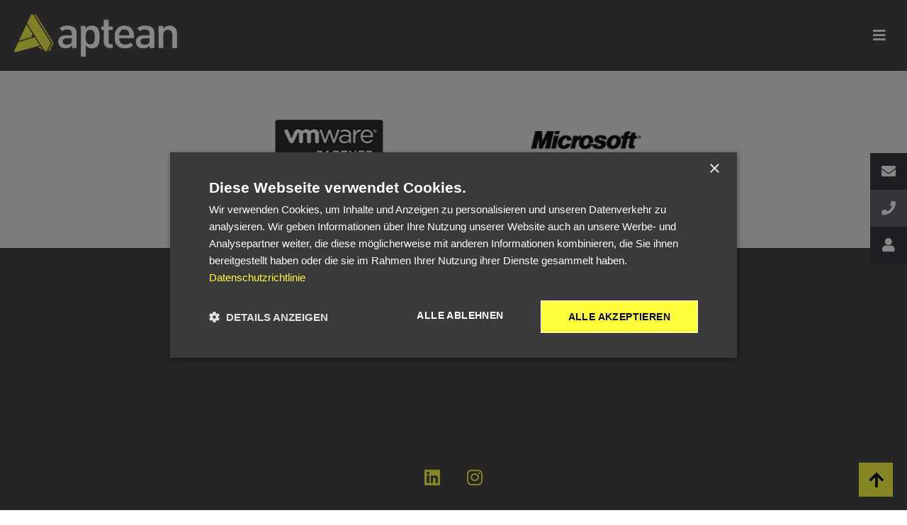

--- FILE ---
content_type: text/html; charset=UTF-8
request_url: https://www.rs-soft.com/downloads/bauzone/
body_size: 12835
content:
<!doctype html>
<html lang="de-DE">
<head>
	<meta charset="UTF-8">
	<meta name="viewport" content="width=device-width, initial-scale=1">
	<link rel="profile" href="https://gmpg.org/xfn/11">
	<title>Bauzone_SuccessStorry &#8211; Aptean Austria</title>
<meta name='robots' content='max-image-preview:large' />
	<style>img:is([sizes="auto" i], [sizes^="auto," i]) { contain-intrinsic-size: 3000px 1500px }</style>
	<link rel="alternate" hreflang="de" href="https://www.rs-soft.com/downloads/bauzone/" />
<link rel="alternate" hreflang="en" href="https://www.rs-soft.com/en/downloads/bauzone/" />
<link rel="alternate" hreflang="x-default" href="https://www.rs-soft.com/downloads/bauzone/" />
<link rel="alternate" type="application/rss+xml" title="Aptean Austria &raquo; Feed" href="https://www.rs-soft.com/feed/" />
<link rel="alternate" type="application/rss+xml" title="Aptean Austria &raquo; Kommentar-Feed" href="https://www.rs-soft.com/comments/feed/" />
<script>
window._wpemojiSettings = {"baseUrl":"https:\/\/s.w.org\/images\/core\/emoji\/16.0.1\/72x72\/","ext":".png","svgUrl":"https:\/\/s.w.org\/images\/core\/emoji\/16.0.1\/svg\/","svgExt":".svg","source":{"concatemoji":"https:\/\/www.rs-soft.com\/wp-includes\/js\/wp-emoji-release.min.js?ver=6.8.3"}};
/*! This file is auto-generated */
!function(s,n){var o,i,e;function c(e){try{var t={supportTests:e,timestamp:(new Date).valueOf()};sessionStorage.setItem(o,JSON.stringify(t))}catch(e){}}function p(e,t,n){e.clearRect(0,0,e.canvas.width,e.canvas.height),e.fillText(t,0,0);var t=new Uint32Array(e.getImageData(0,0,e.canvas.width,e.canvas.height).data),a=(e.clearRect(0,0,e.canvas.width,e.canvas.height),e.fillText(n,0,0),new Uint32Array(e.getImageData(0,0,e.canvas.width,e.canvas.height).data));return t.every(function(e,t){return e===a[t]})}function u(e,t){e.clearRect(0,0,e.canvas.width,e.canvas.height),e.fillText(t,0,0);for(var n=e.getImageData(16,16,1,1),a=0;a<n.data.length;a++)if(0!==n.data[a])return!1;return!0}function f(e,t,n,a){switch(t){case"flag":return n(e,"\ud83c\udff3\ufe0f\u200d\u26a7\ufe0f","\ud83c\udff3\ufe0f\u200b\u26a7\ufe0f")?!1:!n(e,"\ud83c\udde8\ud83c\uddf6","\ud83c\udde8\u200b\ud83c\uddf6")&&!n(e,"\ud83c\udff4\udb40\udc67\udb40\udc62\udb40\udc65\udb40\udc6e\udb40\udc67\udb40\udc7f","\ud83c\udff4\u200b\udb40\udc67\u200b\udb40\udc62\u200b\udb40\udc65\u200b\udb40\udc6e\u200b\udb40\udc67\u200b\udb40\udc7f");case"emoji":return!a(e,"\ud83e\udedf")}return!1}function g(e,t,n,a){var r="undefined"!=typeof WorkerGlobalScope&&self instanceof WorkerGlobalScope?new OffscreenCanvas(300,150):s.createElement("canvas"),o=r.getContext("2d",{willReadFrequently:!0}),i=(o.textBaseline="top",o.font="600 32px Arial",{});return e.forEach(function(e){i[e]=t(o,e,n,a)}),i}function t(e){var t=s.createElement("script");t.src=e,t.defer=!0,s.head.appendChild(t)}"undefined"!=typeof Promise&&(o="wpEmojiSettingsSupports",i=["flag","emoji"],n.supports={everything:!0,everythingExceptFlag:!0},e=new Promise(function(e){s.addEventListener("DOMContentLoaded",e,{once:!0})}),new Promise(function(t){var n=function(){try{var e=JSON.parse(sessionStorage.getItem(o));if("object"==typeof e&&"number"==typeof e.timestamp&&(new Date).valueOf()<e.timestamp+604800&&"object"==typeof e.supportTests)return e.supportTests}catch(e){}return null}();if(!n){if("undefined"!=typeof Worker&&"undefined"!=typeof OffscreenCanvas&&"undefined"!=typeof URL&&URL.createObjectURL&&"undefined"!=typeof Blob)try{var e="postMessage("+g.toString()+"("+[JSON.stringify(i),f.toString(),p.toString(),u.toString()].join(",")+"));",a=new Blob([e],{type:"text/javascript"}),r=new Worker(URL.createObjectURL(a),{name:"wpTestEmojiSupports"});return void(r.onmessage=function(e){c(n=e.data),r.terminate(),t(n)})}catch(e){}c(n=g(i,f,p,u))}t(n)}).then(function(e){for(var t in e)n.supports[t]=e[t],n.supports.everything=n.supports.everything&&n.supports[t],"flag"!==t&&(n.supports.everythingExceptFlag=n.supports.everythingExceptFlag&&n.supports[t]);n.supports.everythingExceptFlag=n.supports.everythingExceptFlag&&!n.supports.flag,n.DOMReady=!1,n.readyCallback=function(){n.DOMReady=!0}}).then(function(){return e}).then(function(){var e;n.supports.everything||(n.readyCallback(),(e=n.source||{}).concatemoji?t(e.concatemoji):e.wpemoji&&e.twemoji&&(t(e.twemoji),t(e.wpemoji)))}))}((window,document),window._wpemojiSettings);
</script>
<style id='wp-emoji-styles-inline-css'>

	img.wp-smiley, img.emoji {
		display: inline !important;
		border: none !important;
		box-shadow: none !important;
		height: 1em !important;
		width: 1em !important;
		margin: 0 0.07em !important;
		vertical-align: -0.1em !important;
		background: none !important;
		padding: 0 !important;
	}
</style>
<link rel='stylesheet' id='wp-block-library-css' href='https://www.rs-soft.com/wp-includes/css/dist/block-library/style.min.css?ver=6.8.3' media='all' />
<link rel='stylesheet' id='jet-engine-frontend-css' href='https://www.rs-soft.com/wp-content/plugins/jet-engine/assets/css/frontend.css?ver=3.6.7.1' media='all' />
<style id='global-styles-inline-css'>
:root{--wp--preset--aspect-ratio--square: 1;--wp--preset--aspect-ratio--4-3: 4/3;--wp--preset--aspect-ratio--3-4: 3/4;--wp--preset--aspect-ratio--3-2: 3/2;--wp--preset--aspect-ratio--2-3: 2/3;--wp--preset--aspect-ratio--16-9: 16/9;--wp--preset--aspect-ratio--9-16: 9/16;--wp--preset--color--black: #000000;--wp--preset--color--cyan-bluish-gray: #abb8c3;--wp--preset--color--white: #ffffff;--wp--preset--color--pale-pink: #f78da7;--wp--preset--color--vivid-red: #cf2e2e;--wp--preset--color--luminous-vivid-orange: #ff6900;--wp--preset--color--luminous-vivid-amber: #fcb900;--wp--preset--color--light-green-cyan: #7bdcb5;--wp--preset--color--vivid-green-cyan: #00d084;--wp--preset--color--pale-cyan-blue: #8ed1fc;--wp--preset--color--vivid-cyan-blue: #0693e3;--wp--preset--color--vivid-purple: #9b51e0;--wp--preset--gradient--vivid-cyan-blue-to-vivid-purple: linear-gradient(135deg,rgba(6,147,227,1) 0%,rgb(155,81,224) 100%);--wp--preset--gradient--light-green-cyan-to-vivid-green-cyan: linear-gradient(135deg,rgb(122,220,180) 0%,rgb(0,208,130) 100%);--wp--preset--gradient--luminous-vivid-amber-to-luminous-vivid-orange: linear-gradient(135deg,rgba(252,185,0,1) 0%,rgba(255,105,0,1) 100%);--wp--preset--gradient--luminous-vivid-orange-to-vivid-red: linear-gradient(135deg,rgba(255,105,0,1) 0%,rgb(207,46,46) 100%);--wp--preset--gradient--very-light-gray-to-cyan-bluish-gray: linear-gradient(135deg,rgb(238,238,238) 0%,rgb(169,184,195) 100%);--wp--preset--gradient--cool-to-warm-spectrum: linear-gradient(135deg,rgb(74,234,220) 0%,rgb(151,120,209) 20%,rgb(207,42,186) 40%,rgb(238,44,130) 60%,rgb(251,105,98) 80%,rgb(254,248,76) 100%);--wp--preset--gradient--blush-light-purple: linear-gradient(135deg,rgb(255,206,236) 0%,rgb(152,150,240) 100%);--wp--preset--gradient--blush-bordeaux: linear-gradient(135deg,rgb(254,205,165) 0%,rgb(254,45,45) 50%,rgb(107,0,62) 100%);--wp--preset--gradient--luminous-dusk: linear-gradient(135deg,rgb(255,203,112) 0%,rgb(199,81,192) 50%,rgb(65,88,208) 100%);--wp--preset--gradient--pale-ocean: linear-gradient(135deg,rgb(255,245,203) 0%,rgb(182,227,212) 50%,rgb(51,167,181) 100%);--wp--preset--gradient--electric-grass: linear-gradient(135deg,rgb(202,248,128) 0%,rgb(113,206,126) 100%);--wp--preset--gradient--midnight: linear-gradient(135deg,rgb(2,3,129) 0%,rgb(40,116,252) 100%);--wp--preset--font-size--small: 13px;--wp--preset--font-size--medium: 20px;--wp--preset--font-size--large: 36px;--wp--preset--font-size--x-large: 42px;--wp--preset--spacing--20: 0.44rem;--wp--preset--spacing--30: 0.67rem;--wp--preset--spacing--40: 1rem;--wp--preset--spacing--50: 1.5rem;--wp--preset--spacing--60: 2.25rem;--wp--preset--spacing--70: 3.38rem;--wp--preset--spacing--80: 5.06rem;--wp--preset--shadow--natural: 6px 6px 9px rgba(0, 0, 0, 0.2);--wp--preset--shadow--deep: 12px 12px 50px rgba(0, 0, 0, 0.4);--wp--preset--shadow--sharp: 6px 6px 0px rgba(0, 0, 0, 0.2);--wp--preset--shadow--outlined: 6px 6px 0px -3px rgba(255, 255, 255, 1), 6px 6px rgba(0, 0, 0, 1);--wp--preset--shadow--crisp: 6px 6px 0px rgba(0, 0, 0, 1);}:root { --wp--style--global--content-size: 800px;--wp--style--global--wide-size: 1200px; }:where(body) { margin: 0; }.wp-site-blocks > .alignleft { float: left; margin-right: 2em; }.wp-site-blocks > .alignright { float: right; margin-left: 2em; }.wp-site-blocks > .aligncenter { justify-content: center; margin-left: auto; margin-right: auto; }:where(.wp-site-blocks) > * { margin-block-start: 24px; margin-block-end: 0; }:where(.wp-site-blocks) > :first-child { margin-block-start: 0; }:where(.wp-site-blocks) > :last-child { margin-block-end: 0; }:root { --wp--style--block-gap: 24px; }:root :where(.is-layout-flow) > :first-child{margin-block-start: 0;}:root :where(.is-layout-flow) > :last-child{margin-block-end: 0;}:root :where(.is-layout-flow) > *{margin-block-start: 24px;margin-block-end: 0;}:root :where(.is-layout-constrained) > :first-child{margin-block-start: 0;}:root :where(.is-layout-constrained) > :last-child{margin-block-end: 0;}:root :where(.is-layout-constrained) > *{margin-block-start: 24px;margin-block-end: 0;}:root :where(.is-layout-flex){gap: 24px;}:root :where(.is-layout-grid){gap: 24px;}.is-layout-flow > .alignleft{float: left;margin-inline-start: 0;margin-inline-end: 2em;}.is-layout-flow > .alignright{float: right;margin-inline-start: 2em;margin-inline-end: 0;}.is-layout-flow > .aligncenter{margin-left: auto !important;margin-right: auto !important;}.is-layout-constrained > .alignleft{float: left;margin-inline-start: 0;margin-inline-end: 2em;}.is-layout-constrained > .alignright{float: right;margin-inline-start: 2em;margin-inline-end: 0;}.is-layout-constrained > .aligncenter{margin-left: auto !important;margin-right: auto !important;}.is-layout-constrained > :where(:not(.alignleft):not(.alignright):not(.alignfull)){max-width: var(--wp--style--global--content-size);margin-left: auto !important;margin-right: auto !important;}.is-layout-constrained > .alignwide{max-width: var(--wp--style--global--wide-size);}body .is-layout-flex{display: flex;}.is-layout-flex{flex-wrap: wrap;align-items: center;}.is-layout-flex > :is(*, div){margin: 0;}body .is-layout-grid{display: grid;}.is-layout-grid > :is(*, div){margin: 0;}body{padding-top: 0px;padding-right: 0px;padding-bottom: 0px;padding-left: 0px;}a:where(:not(.wp-element-button)){text-decoration: underline;}:root :where(.wp-element-button, .wp-block-button__link){background-color: #32373c;border-width: 0;color: #fff;font-family: inherit;font-size: inherit;line-height: inherit;padding: calc(0.667em + 2px) calc(1.333em + 2px);text-decoration: none;}.has-black-color{color: var(--wp--preset--color--black) !important;}.has-cyan-bluish-gray-color{color: var(--wp--preset--color--cyan-bluish-gray) !important;}.has-white-color{color: var(--wp--preset--color--white) !important;}.has-pale-pink-color{color: var(--wp--preset--color--pale-pink) !important;}.has-vivid-red-color{color: var(--wp--preset--color--vivid-red) !important;}.has-luminous-vivid-orange-color{color: var(--wp--preset--color--luminous-vivid-orange) !important;}.has-luminous-vivid-amber-color{color: var(--wp--preset--color--luminous-vivid-amber) !important;}.has-light-green-cyan-color{color: var(--wp--preset--color--light-green-cyan) !important;}.has-vivid-green-cyan-color{color: var(--wp--preset--color--vivid-green-cyan) !important;}.has-pale-cyan-blue-color{color: var(--wp--preset--color--pale-cyan-blue) !important;}.has-vivid-cyan-blue-color{color: var(--wp--preset--color--vivid-cyan-blue) !important;}.has-vivid-purple-color{color: var(--wp--preset--color--vivid-purple) !important;}.has-black-background-color{background-color: var(--wp--preset--color--black) !important;}.has-cyan-bluish-gray-background-color{background-color: var(--wp--preset--color--cyan-bluish-gray) !important;}.has-white-background-color{background-color: var(--wp--preset--color--white) !important;}.has-pale-pink-background-color{background-color: var(--wp--preset--color--pale-pink) !important;}.has-vivid-red-background-color{background-color: var(--wp--preset--color--vivid-red) !important;}.has-luminous-vivid-orange-background-color{background-color: var(--wp--preset--color--luminous-vivid-orange) !important;}.has-luminous-vivid-amber-background-color{background-color: var(--wp--preset--color--luminous-vivid-amber) !important;}.has-light-green-cyan-background-color{background-color: var(--wp--preset--color--light-green-cyan) !important;}.has-vivid-green-cyan-background-color{background-color: var(--wp--preset--color--vivid-green-cyan) !important;}.has-pale-cyan-blue-background-color{background-color: var(--wp--preset--color--pale-cyan-blue) !important;}.has-vivid-cyan-blue-background-color{background-color: var(--wp--preset--color--vivid-cyan-blue) !important;}.has-vivid-purple-background-color{background-color: var(--wp--preset--color--vivid-purple) !important;}.has-black-border-color{border-color: var(--wp--preset--color--black) !important;}.has-cyan-bluish-gray-border-color{border-color: var(--wp--preset--color--cyan-bluish-gray) !important;}.has-white-border-color{border-color: var(--wp--preset--color--white) !important;}.has-pale-pink-border-color{border-color: var(--wp--preset--color--pale-pink) !important;}.has-vivid-red-border-color{border-color: var(--wp--preset--color--vivid-red) !important;}.has-luminous-vivid-orange-border-color{border-color: var(--wp--preset--color--luminous-vivid-orange) !important;}.has-luminous-vivid-amber-border-color{border-color: var(--wp--preset--color--luminous-vivid-amber) !important;}.has-light-green-cyan-border-color{border-color: var(--wp--preset--color--light-green-cyan) !important;}.has-vivid-green-cyan-border-color{border-color: var(--wp--preset--color--vivid-green-cyan) !important;}.has-pale-cyan-blue-border-color{border-color: var(--wp--preset--color--pale-cyan-blue) !important;}.has-vivid-cyan-blue-border-color{border-color: var(--wp--preset--color--vivid-cyan-blue) !important;}.has-vivid-purple-border-color{border-color: var(--wp--preset--color--vivid-purple) !important;}.has-vivid-cyan-blue-to-vivid-purple-gradient-background{background: var(--wp--preset--gradient--vivid-cyan-blue-to-vivid-purple) !important;}.has-light-green-cyan-to-vivid-green-cyan-gradient-background{background: var(--wp--preset--gradient--light-green-cyan-to-vivid-green-cyan) !important;}.has-luminous-vivid-amber-to-luminous-vivid-orange-gradient-background{background: var(--wp--preset--gradient--luminous-vivid-amber-to-luminous-vivid-orange) !important;}.has-luminous-vivid-orange-to-vivid-red-gradient-background{background: var(--wp--preset--gradient--luminous-vivid-orange-to-vivid-red) !important;}.has-very-light-gray-to-cyan-bluish-gray-gradient-background{background: var(--wp--preset--gradient--very-light-gray-to-cyan-bluish-gray) !important;}.has-cool-to-warm-spectrum-gradient-background{background: var(--wp--preset--gradient--cool-to-warm-spectrum) !important;}.has-blush-light-purple-gradient-background{background: var(--wp--preset--gradient--blush-light-purple) !important;}.has-blush-bordeaux-gradient-background{background: var(--wp--preset--gradient--blush-bordeaux) !important;}.has-luminous-dusk-gradient-background{background: var(--wp--preset--gradient--luminous-dusk) !important;}.has-pale-ocean-gradient-background{background: var(--wp--preset--gradient--pale-ocean) !important;}.has-electric-grass-gradient-background{background: var(--wp--preset--gradient--electric-grass) !important;}.has-midnight-gradient-background{background: var(--wp--preset--gradient--midnight) !important;}.has-small-font-size{font-size: var(--wp--preset--font-size--small) !important;}.has-medium-font-size{font-size: var(--wp--preset--font-size--medium) !important;}.has-large-font-size{font-size: var(--wp--preset--font-size--large) !important;}.has-x-large-font-size{font-size: var(--wp--preset--font-size--x-large) !important;}
:root :where(.wp-block-pullquote){font-size: 1.5em;line-height: 1.6;}
</style>
<link rel='stylesheet' id='eeb-css-frontend-css' href='https://www.rs-soft.com/wp-content/plugins/email-encoder-bundle/core/includes/assets/css/style.css?ver=240823-121344' media='all' />
<link rel='stylesheet' id='wpa-css-css' href='https://www.rs-soft.com/wp-content/plugins/honeypot/includes/css/wpa.css?ver=2.3.02' media='all' />
<link rel='stylesheet' id='wpml-menu-item-0-css' href='https://www.rs-soft.com/wp-content/plugins/sitepress-multilingual-cms/templates/language-switchers/menu-item/style.min.css?ver=1' media='all' />
<style id='wpml-menu-item-0-inline-css'>
.wpml-ls-slot-24, .wpml-ls-slot-24 a, .wpml-ls-slot-24 a:visited{color:#000000;}.wpml-ls-slot-24.wpml-ls-current-language, .wpml-ls-slot-24.wpml-ls-current-language a, .wpml-ls-slot-24.wpml-ls-current-language a:visited{color:#eeee22;}
</style>
<link rel='stylesheet' id='hello-elementor-css' href='https://www.rs-soft.com/wp-content/themes/hello-elementor/assets/css/reset.css?ver=3.4.4' media='all' />
<link rel='stylesheet' id='hello-elementor-theme-style-css' href='https://www.rs-soft.com/wp-content/themes/hello-elementor/assets/css/theme.css?ver=3.4.4' media='all' />
<link rel='stylesheet' id='hello-elementor-header-footer-css' href='https://www.rs-soft.com/wp-content/themes/hello-elementor/assets/css/header-footer.css?ver=3.4.4' media='all' />
<link rel='stylesheet' id='elementor-frontend-css' href='https://www.rs-soft.com/wp-content/uploads/elementor/css/custom-frontend.min.css?ver=1768215217' media='all' />
<link rel='stylesheet' id='widget-icon-list-css' href='https://www.rs-soft.com/wp-content/uploads/elementor/css/custom-widget-icon-list.min.css?ver=1768215217' media='all' />
<link rel='stylesheet' id='widget-nav-menu-css' href='https://www.rs-soft.com/wp-content/uploads/elementor/css/custom-pro-widget-nav-menu.min.css?ver=1768215217' media='all' />
<link rel='stylesheet' id='e-sticky-css' href='https://www.rs-soft.com/wp-content/plugins/elementor-pro/assets/css/modules/sticky.min.css?ver=3.28.3' media='all' />
<link rel='stylesheet' id='widget-image-css' href='https://www.rs-soft.com/wp-content/plugins/elementor/assets/css/widget-image.min.css?ver=3.32.2' media='all' />
<link rel='stylesheet' id='swiper-css' href='https://www.rs-soft.com/wp-content/plugins/elementor/assets/lib/swiper/v8/css/swiper.min.css?ver=8.4.5' media='all' />
<link rel='stylesheet' id='e-swiper-css' href='https://www.rs-soft.com/wp-content/plugins/elementor/assets/css/conditionals/e-swiper.min.css?ver=3.32.2' media='all' />
<link rel='stylesheet' id='widget-media-carousel-css' href='https://www.rs-soft.com/wp-content/plugins/elementor-pro/assets/css/widget-media-carousel.min.css?ver=3.28.3' media='all' />
<link rel='stylesheet' id='widget-carousel-module-base-css' href='https://www.rs-soft.com/wp-content/plugins/elementor-pro/assets/css/widget-carousel-module-base.min.css?ver=3.28.3' media='all' />
<link rel='stylesheet' id='widget-heading-css' href='https://www.rs-soft.com/wp-content/plugins/elementor/assets/css/widget-heading.min.css?ver=3.32.2' media='all' />
<link rel='stylesheet' id='jet-elements-css' href='https://www.rs-soft.com/wp-content/plugins/jet-elements/assets/css/jet-elements.css?ver=2.7.5.1' media='all' />
<link rel='stylesheet' id='jet-subscribe-form-css' href='https://www.rs-soft.com/wp-content/plugins/jet-elements/assets/css/addons/jet-subscribe-form.css?ver=2.7.5.1' media='all' />
<link rel='stylesheet' id='jet-subscribe-form-skin-css' href='https://www.rs-soft.com/wp-content/plugins/jet-elements/assets/css/skin/jet-subscribe-form.css?ver=2.7.5.1' media='all' />
<link rel='stylesheet' id='widget-social-icons-css' href='https://www.rs-soft.com/wp-content/plugins/elementor/assets/css/widget-social-icons.min.css?ver=3.32.2' media='all' />
<link rel='stylesheet' id='e-apple-webkit-css' href='https://www.rs-soft.com/wp-content/uploads/elementor/css/custom-apple-webkit.min.css?ver=1768215217' media='all' />
<link rel='stylesheet' id='jet-blocks-css' href='https://www.rs-soft.com/wp-content/uploads/elementor/css/custom-jet-blocks.css?ver=1.3.18' media='all' />
<link rel='stylesheet' id='elementor-icons-css' href='https://www.rs-soft.com/wp-content/plugins/elementor/assets/lib/eicons/css/elementor-icons.min.css?ver=5.44.0' media='all' />
<link rel='stylesheet' id='elementor-post-4-css' href='https://www.rs-soft.com/wp-content/uploads/elementor/css/post-4.css?ver=1768215218' media='all' />
<link rel='stylesheet' id='jet-tabs-frontend-css' href='https://www.rs-soft.com/wp-content/plugins/jet-tabs/assets/css/jet-tabs-frontend.css?ver=2.2.8' media='all' />
<link rel='stylesheet' id='elementor-post-114-css' href='https://www.rs-soft.com/wp-content/uploads/elementor/css/post-114.css?ver=1768215218' media='all' />
<link rel='stylesheet' id='elementor-post-652-css' href='https://www.rs-soft.com/wp-content/uploads/elementor/css/post-652.css?ver=1768215218' media='all' />
<link rel='stylesheet' id='hello-elementor-child-style-css' href='https://www.rs-soft.com/wp-content/themes/hello-theme-child-master/style.css?ver=1.0.0' media='all' />
<link rel='stylesheet' id='elementor-icons-shared-0-css' href='https://www.rs-soft.com/wp-content/plugins/elementor/assets/lib/font-awesome/css/fontawesome.min.css?ver=5.15.3' media='all' />
<link rel='stylesheet' id='elementor-icons-fa-solid-css' href='https://www.rs-soft.com/wp-content/plugins/elementor/assets/lib/font-awesome/css/solid.min.css?ver=5.15.3' media='all' />
<link rel='stylesheet' id='elementor-icons-fa-brands-css' href='https://www.rs-soft.com/wp-content/plugins/elementor/assets/lib/font-awesome/css/brands.min.css?ver=5.15.3' media='all' />
<script id="wpml-cookie-js-extra">
var wpml_cookies = {"wp-wpml_current_language":{"value":"de","expires":1,"path":"\/"}};
var wpml_cookies = {"wp-wpml_current_language":{"value":"de","expires":1,"path":"\/"}};
</script>
<script src="https://www.rs-soft.com/wp-content/plugins/sitepress-multilingual-cms/res/js/cookies/language-cookie.js?ver=481990" id="wpml-cookie-js" defer data-wp-strategy="defer"></script>
<script src="https://www.rs-soft.com/wp-includes/js/jquery/jquery.min.js?ver=3.7.1" id="jquery-core-js"></script>
<script src="https://www.rs-soft.com/wp-includes/js/jquery/jquery-migrate.min.js?ver=3.4.1" id="jquery-migrate-js"></script>
<script src="https://www.rs-soft.com/wp-content/plugins/email-encoder-bundle/core/includes/assets/js/custom.js?ver=240823-121344" id="eeb-js-frontend-js"></script>
<link rel="https://api.w.org/" href="https://www.rs-soft.com/wp-json/" /><link rel="alternate" title="JSON" type="application/json" href="https://www.rs-soft.com/wp-json/wp/v2/downloads/4605" /><link rel="EditURI" type="application/rsd+xml" title="RSD" href="https://www.rs-soft.com/xmlrpc.php?rsd" />
<meta name="generator" content="WordPress 6.8.3" />
<link rel="canonical" href="https://www.rs-soft.com/downloads/bauzone/" />
<link rel='shortlink' href='https://www.rs-soft.com/?p=4605' />
<link rel="alternate" title="oEmbed (JSON)" type="application/json+oembed" href="https://www.rs-soft.com/wp-json/oembed/1.0/embed?url=https%3A%2F%2Fwww.rs-soft.com%2Fdownloads%2Fbauzone%2F" />
<link rel="alternate" title="oEmbed (XML)" type="text/xml+oembed" href="https://www.rs-soft.com/wp-json/oembed/1.0/embed?url=https%3A%2F%2Fwww.rs-soft.com%2Fdownloads%2Fbauzone%2F&#038;format=xml" />
<meta name="generator" content="WPML ver:4.8.1 stt:1,3;" />
<!-- HFCM by 99 Robots - Snippet # 1: Marketo Munchkin Code -->
<script type="text/javascript">
(function() {
  var didInit = false;
  function initMunchkin() {
    if(didInit === false) {
      didInit = true;
      Munchkin.init('181-TRF-125');
    }
  }
  var s = document.createElement('script');
  s.type = 'text/javascript';
  s.async = true;
  s.src = '//munchkin.marketo.net/munchkin.js';
  s.onreadystatechange = function() {
    if (this.readyState == 'complete' || this.readyState == 'loaded') {
      initMunchkin();
    }
  };
  s.onload = initMunchkin;
  document.getElementsByTagName('head')[0].appendChild(s);
})();
</script>
<!-- /end HFCM by 99 Robots -->
<meta name="generator" content="Elementor 3.32.2; features: additional_custom_breakpoints; settings: css_print_method-external, google_font-enabled, font_display-auto">
<!-- Google Tag Manager -->

<script>(function(w,d,s,l,i){w[l]=w[l]||[];w[l].push({'gtm.start':

new Date().getTime(),event:'gtm.js'});var f=d.getElementsByTagName(s)[0],

j=d.createElement(s),dl=l!='dataLayer'?'&l='+l:'';j.async=true;j.src=

'https://www.googletagmanager.com/gtm.js?id='+i+dl;f.parentNode.insertBefore(j,f);

})(window,document,'script','dataLayer','GTM-NFMQ4BD');</script>

<!-- End Google Tag Manager -->
			<style>
				.e-con.e-parent:nth-of-type(n+4):not(.e-lazyloaded):not(.e-no-lazyload),
				.e-con.e-parent:nth-of-type(n+4):not(.e-lazyloaded):not(.e-no-lazyload) * {
					background-image: none !important;
				}
				@media screen and (max-height: 1024px) {
					.e-con.e-parent:nth-of-type(n+3):not(.e-lazyloaded):not(.e-no-lazyload),
					.e-con.e-parent:nth-of-type(n+3):not(.e-lazyloaded):not(.e-no-lazyload) * {
						background-image: none !important;
					}
				}
				@media screen and (max-height: 640px) {
					.e-con.e-parent:nth-of-type(n+2):not(.e-lazyloaded):not(.e-no-lazyload),
					.e-con.e-parent:nth-of-type(n+2):not(.e-lazyloaded):not(.e-no-lazyload) * {
						background-image: none !important;
					}
				}
			</style>
			<link rel="icon" href="https://www.rs-soft.com/wp-content/uploads/2021/12/FAVICON.png" sizes="32x32" />
<link rel="icon" href="https://www.rs-soft.com/wp-content/uploads/2021/12/FAVICON.png" sizes="192x192" />
<link rel="apple-touch-icon" href="https://www.rs-soft.com/wp-content/uploads/2021/12/FAVICON.png" />
<meta name="msapplication-TileImage" content="https://www.rs-soft.com/wp-content/uploads/2021/12/FAVICON.png" />
		<style id="wp-custom-css">
			.post-password-form {
	  height: 50vh;
    padding-left: 5%;
    padding-right: 5%;
    display: flex;
    flex-direction: column;
    justify-content: center;
}


.grecaptcha-badge { 
    visibility: hidden;
}


.elementor-video { 
    height: 100% !important;
}		</style>
			<script type="text/javascript" charset="UTF-8" src="//cdn.cookie-script.com/s/f6a3b4c6b3bdc50c13748f1015a13e5c.js"></script><script type="text/javascript" charset="UTF-8"  data-cookiescriptreport="report" src="//report.cookie-script.com/r/f6a3b4c6b3bdc50c13748f1015a13e5c.js"></script>
</head>
<body class="wp-singular downloads-template-default single single-downloads postid-4605 wp-custom-logo wp-embed-responsive wp-theme-hello-elementor wp-child-theme-hello-theme-child-master hello-elementor-default elementor-default elementor-kit-4">

<!-- Google Tag Manager (noscript) -->

<noscript><iframe src="https://www.googletagmanager.com/ns.html?id=GTM-NFMQ4BD"

height="0" width="0" style="display:none; visibility:hidden"></iframe></noscript>


<!-- End Google Tag Manager (noscript) -->

<a class="skip-link screen-reader-text" href="#content">Zum Inhalt springen</a>

		<div data-elementor-type="header" data-elementor-id="114" class="elementor elementor-114 elementor-location-header" data-elementor-post-type="elementor_library">
			<div class="elementor-element elementor-element-3d610bf elementor-hidden-tablet elementor-hidden-mobile e-con-full e-flex e-con e-parent" data-id="3d610bf" data-element_type="container" data-settings="{&quot;background_background&quot;:&quot;classic&quot;,&quot;jet_parallax_layout_list&quot;:[{&quot;jet_parallax_layout_image&quot;:{&quot;url&quot;:&quot;&quot;,&quot;id&quot;:&quot;&quot;,&quot;size&quot;:&quot;&quot;},&quot;_id&quot;:&quot;61138d4&quot;,&quot;jet_parallax_layout_image_tablet&quot;:{&quot;url&quot;:&quot;&quot;,&quot;id&quot;:&quot;&quot;,&quot;size&quot;:&quot;&quot;},&quot;jet_parallax_layout_image_mobile&quot;:{&quot;url&quot;:&quot;&quot;,&quot;id&quot;:&quot;&quot;,&quot;size&quot;:&quot;&quot;},&quot;jet_parallax_layout_speed&quot;:{&quot;unit&quot;:&quot;%&quot;,&quot;size&quot;:50,&quot;sizes&quot;:[]},&quot;jet_parallax_layout_type&quot;:&quot;scroll&quot;,&quot;jet_parallax_layout_direction&quot;:null,&quot;jet_parallax_layout_fx_direction&quot;:null,&quot;jet_parallax_layout_z_index&quot;:&quot;&quot;,&quot;jet_parallax_layout_bg_x&quot;:50,&quot;jet_parallax_layout_bg_x_tablet&quot;:&quot;&quot;,&quot;jet_parallax_layout_bg_x_mobile&quot;:&quot;&quot;,&quot;jet_parallax_layout_bg_y&quot;:50,&quot;jet_parallax_layout_bg_y_tablet&quot;:&quot;&quot;,&quot;jet_parallax_layout_bg_y_mobile&quot;:&quot;&quot;,&quot;jet_parallax_layout_bg_size&quot;:&quot;auto&quot;,&quot;jet_parallax_layout_bg_size_tablet&quot;:&quot;&quot;,&quot;jet_parallax_layout_bg_size_mobile&quot;:&quot;&quot;,&quot;jet_parallax_layout_animation_prop&quot;:&quot;transform&quot;,&quot;jet_parallax_layout_on&quot;:[&quot;desktop&quot;,&quot;tablet&quot;]}],&quot;sticky&quot;:&quot;top&quot;,&quot;sticky_on&quot;:[&quot;desktop&quot;,&quot;tablet&quot;,&quot;mobile&quot;],&quot;sticky_offset&quot;:0,&quot;sticky_effects_offset&quot;:0,&quot;sticky_anchor_link_offset&quot;:0}">
		<div class="elementor-element elementor-element-379beca e-con-full e-flex e-con e-child" data-id="379beca" data-element_type="container" data-settings="{&quot;jet_parallax_layout_list&quot;:[]}">
				<div class="elementor-element elementor-element-e6c9753 elementor-view-default elementor-widget elementor-widget-icon" data-id="e6c9753" data-element_type="widget" data-widget_type="icon.default">
				<div class="elementor-widget-container">
							<div class="elementor-icon-wrapper">
			<a class="elementor-icon" href="https://www.rs-soft.com/wp-content/uploads/2022/11/TeamViewer_rs2Support_Aptean.zip">
			<i aria-hidden="true" class="fas fa-desktop"></i>			</a>
		</div>
						</div>
				</div>
				<div class="elementor-element elementor-element-0550390 elementor-widget__width-auto elementor-list-item-link-inline elementor-icon-list--layout-traditional elementor-widget elementor-widget-icon-list" data-id="0550390" data-element_type="widget" data-widget_type="icon-list.default">
				<div class="elementor-widget-container">
							<ul class="elementor-icon-list-items">
							<li class="elementor-icon-list-item">
											<a href="javascript:;" data-enc-email="nhfgevn[at]ncgrna.pbz" class="mail-link" data-wpel-link="ignore"><span id="eeb-971362-972573"></span><script type="text/javascript">document.getElementById("eeb-971362-972573").innerHTML = eval(decodeURIComponent("%27%20%3c%73%70%61%6e%20%63%6c%61%73%73%3d%22%65%6c%65%6d%65%6e%74%6f%72%2d%69%63%6f%6e%2d%6c%69%73%74%2d%74%65%78%74%22%3e%61%75%73%74%72%69%61%40%61%70%74%65%61%6e%2e%63%6f%6d%3c%2f%73%70%61%6e%3e%20%27"))</script><noscript>*protected email*</noscript></a>
									</li>
						</ul>
						</div>
				</div>
				<div class="elementor-element elementor-element-5dd735d elementor-view-default elementor-widget elementor-widget-icon" data-id="5dd735d" data-element_type="widget" data-widget_type="icon.default">
				<div class="elementor-widget-container">
							<div class="elementor-icon-wrapper">
			<div class="elementor-icon">
			<i aria-hidden="true" class="fas fa-envelope"></i>			</div>
		</div>
						</div>
				</div>
				<div class="elementor-element elementor-element-3ec3006 elementor-widget__width-auto elementor-icon-list--layout-traditional elementor-list-item-link-full_width elementor-widget elementor-widget-icon-list" data-id="3ec3006" data-element_type="widget" data-widget_type="icon-list.default">
				<div class="elementor-widget-container">
							<ul class="elementor-icon-list-items">
							<li class="elementor-icon-list-item">
											<a href="tel:+436626303090">

												<span class="elementor-icon-list-icon">
							<i aria-hidden="true" class="fas fa-phone-alt"></i>						</span>
										<span class="elementor-icon-list-text">+43662630309-0</span>
											</a>
									</li>
						</ul>
						</div>
				</div>
				<div class="elementor-element elementor-element-4a0b27c elementor-widget__width-auto elementor-hidden-desktop elementor-hidden-tablet elementor-hidden-mobile elementor-icon-list--layout-traditional elementor-list-item-link-full_width elementor-widget elementor-widget-icon-list" data-id="4a0b27c" data-element_type="widget" data-widget_type="icon-list.default">
				<div class="elementor-widget-container">
							<ul class="elementor-icon-list-items">
							<li class="elementor-icon-list-item">
											<a href="#newsletter-anmeldung">

												<span class="elementor-icon-list-icon">
							<i aria-hidden="true" class="fas fa-paper-plane"></i>						</span>
										<span class="elementor-icon-list-text">Newsletter Anmeldung</span>
											</a>
									</li>
						</ul>
						</div>
				</div>
				<div class="elementor-element elementor-element-a850f2d elementor-widget__width-auto jedv-enabled--yes elementor-icon-list--layout-traditional elementor-list-item-link-full_width elementor-widget elementor-widget-icon-list" data-id="a850f2d" data-element_type="widget" data-widget_type="icon-list.default">
				<div class="elementor-widget-container">
							<ul class="elementor-icon-list-items">
							<li class="elementor-icon-list-item">
											<a href="https://www.rs-soft.com/kundenbereich/">

												<span class="elementor-icon-list-icon">
							<i aria-hidden="true" class="fas fa-user"></i>						</span>
										<span class="elementor-icon-list-text">Login Kundenbereich / Aptean Connect</span>
											</a>
									</li>
						</ul>
						</div>
				</div>
				<div class="elementor-element elementor-element-185a2af elementor-widget__width-auto elementor-nav-menu__align-end elementor-nav-menu--dropdown-none elementor-hidden-desktop elementor-hidden-tablet elementor-hidden-mobile elementor-widget elementor-widget-nav-menu" data-id="185a2af" data-element_type="widget" data-settings="{&quot;layout&quot;:&quot;horizontal&quot;,&quot;submenu_icon&quot;:{&quot;value&quot;:&quot;&lt;i class=\&quot;fas fa-caret-down\&quot;&gt;&lt;\/i&gt;&quot;,&quot;library&quot;:&quot;fa-solid&quot;}}" data-widget_type="nav-menu.default">
				<div class="elementor-widget-container">
								<nav aria-label="Menü" class="elementor-nav-menu--main elementor-nav-menu__container elementor-nav-menu--layout-horizontal e--pointer-underline e--animation-fade">
				<ul id="menu-1-185a2af" class="elementor-nav-menu"><li class="menu-item wpml-ls-slot-24 wpml-ls-item wpml-ls-item-de wpml-ls-current-language wpml-ls-menu-item wpml-ls-first-item menu-item-type-wpml_ls_menu_item menu-item-object-wpml_ls_menu_item menu-item-wpml-ls-24-de"><a href="https://www.rs-soft.com/downloads/bauzone/" title="Wechseln zu Deutsch" aria-label="Wechseln zu Deutsch" role="menuitem" class="elementor-item"><span class="wpml-ls-native" lang="de">Deutsch</span></a></li>
<li class="menu-item wpml-ls-slot-24 wpml-ls-item wpml-ls-item-en wpml-ls-menu-item wpml-ls-last-item menu-item-type-wpml_ls_menu_item menu-item-object-wpml_ls_menu_item menu-item-wpml-ls-24-en"><a href="https://www.rs-soft.com/en/downloads/bauzone/" title="Wechseln zu English" aria-label="Wechseln zu English" role="menuitem" class="elementor-item"><span class="wpml-ls-native" lang="en">English</span></a></li>
</ul>			</nav>
						<nav class="elementor-nav-menu--dropdown elementor-nav-menu__container" aria-hidden="true">
				<ul id="menu-2-185a2af" class="elementor-nav-menu"><li class="menu-item wpml-ls-slot-24 wpml-ls-item wpml-ls-item-de wpml-ls-current-language wpml-ls-menu-item wpml-ls-first-item menu-item-type-wpml_ls_menu_item menu-item-object-wpml_ls_menu_item menu-item-wpml-ls-24-de"><a href="https://www.rs-soft.com/downloads/bauzone/" title="Wechseln zu Deutsch" aria-label="Wechseln zu Deutsch" role="menuitem" class="elementor-item" tabindex="-1"><span class="wpml-ls-native" lang="de">Deutsch</span></a></li>
<li class="menu-item wpml-ls-slot-24 wpml-ls-item wpml-ls-item-en wpml-ls-menu-item wpml-ls-last-item menu-item-type-wpml_ls_menu_item menu-item-object-wpml_ls_menu_item menu-item-wpml-ls-24-en"><a href="https://www.rs-soft.com/en/downloads/bauzone/" title="Wechseln zu English" aria-label="Wechseln zu English" role="menuitem" class="elementor-item" tabindex="-1"><span class="wpml-ls-native" lang="en">English</span></a></li>
</ul>			</nav>
						</div>
				</div>
				</div>
				</div>
				<section class="elementor-section elementor-top-section elementor-element elementor-element-870e7c1 elementor-section-full_width elementor-section-height-min-height elementor-hidden-tablet elementor-hidden-mobile elementor-section-height-default elementor-section-items-middle" data-id="870e7c1" data-element_type="section" data-settings="{&quot;background_background&quot;:&quot;classic&quot;,&quot;jet_parallax_layout_list&quot;:[{&quot;jet_parallax_layout_image&quot;:{&quot;url&quot;:&quot;&quot;,&quot;id&quot;:&quot;&quot;,&quot;size&quot;:&quot;&quot;},&quot;_id&quot;:&quot;930fca7&quot;,&quot;jet_parallax_layout_image_tablet&quot;:{&quot;url&quot;:&quot;&quot;,&quot;id&quot;:&quot;&quot;,&quot;size&quot;:&quot;&quot;},&quot;jet_parallax_layout_image_mobile&quot;:{&quot;url&quot;:&quot;&quot;,&quot;id&quot;:&quot;&quot;,&quot;size&quot;:&quot;&quot;},&quot;jet_parallax_layout_speed&quot;:{&quot;unit&quot;:&quot;%&quot;,&quot;size&quot;:50,&quot;sizes&quot;:[]},&quot;jet_parallax_layout_type&quot;:&quot;scroll&quot;,&quot;jet_parallax_layout_direction&quot;:null,&quot;jet_parallax_layout_fx_direction&quot;:null,&quot;jet_parallax_layout_z_index&quot;:&quot;&quot;,&quot;jet_parallax_layout_bg_x&quot;:50,&quot;jet_parallax_layout_bg_x_tablet&quot;:&quot;&quot;,&quot;jet_parallax_layout_bg_x_mobile&quot;:&quot;&quot;,&quot;jet_parallax_layout_bg_y&quot;:50,&quot;jet_parallax_layout_bg_y_tablet&quot;:&quot;&quot;,&quot;jet_parallax_layout_bg_y_mobile&quot;:&quot;&quot;,&quot;jet_parallax_layout_bg_size&quot;:&quot;auto&quot;,&quot;jet_parallax_layout_bg_size_tablet&quot;:&quot;&quot;,&quot;jet_parallax_layout_bg_size_mobile&quot;:&quot;&quot;,&quot;jet_parallax_layout_animation_prop&quot;:&quot;transform&quot;,&quot;jet_parallax_layout_on&quot;:[&quot;desktop&quot;,&quot;tablet&quot;]}],&quot;sticky&quot;:&quot;top&quot;,&quot;sticky_on&quot;:[&quot;desktop&quot;,&quot;tablet&quot;,&quot;mobile&quot;],&quot;sticky_offset&quot;:0,&quot;sticky_effects_offset&quot;:0,&quot;sticky_anchor_link_offset&quot;:0}">
						<div class="elementor-container elementor-column-gap-default">
					<div class="elementor-column elementor-col-100 elementor-top-column elementor-element elementor-element-83770af" data-id="83770af" data-element_type="column">
			<div class="elementor-widget-wrap elementor-element-populated">
						<div class="elementor-element elementor-element-00794e3 elementor-widget__width-auto elementor-absolute elementor-widget elementor-widget-theme-site-logo elementor-widget-image" data-id="00794e3" data-element_type="widget" data-settings="{&quot;_position&quot;:&quot;absolute&quot;}" data-widget_type="theme-site-logo.default">
				<div class="elementor-widget-container">
											<a href="https://www.rs-soft.com">
			<img fetchpriority="high" width="1302" height="344" src="https://www.rs-soft.com/wp-content/uploads/2021/12/Aptean-Logo-Yellow-Icon-White-Text-72PPI.png" class="attachment-full size-full wp-image-3950" alt="" srcset="https://www.rs-soft.com/wp-content/uploads/2021/12/Aptean-Logo-Yellow-Icon-White-Text-72PPI.png 1302w, https://www.rs-soft.com/wp-content/uploads/2021/12/Aptean-Logo-Yellow-Icon-White-Text-72PPI-300x79.png 300w, https://www.rs-soft.com/wp-content/uploads/2021/12/Aptean-Logo-Yellow-Icon-White-Text-72PPI-1024x271.png 1024w, https://www.rs-soft.com/wp-content/uploads/2021/12/Aptean-Logo-Yellow-Icon-White-Text-72PPI-768x203.png 768w" sizes="(max-width: 1302px) 100vw, 1302px" />				</a>
											</div>
				</div>
				<div class="elementor-element elementor-element-0cd76d3 elementor-nav-menu__align-start elementor-nav-menu--dropdown-tablet elementor-nav-menu__text-align-aside elementor-nav-menu--toggle elementor-nav-menu--burger elementor-widget elementor-widget-nav-menu" data-id="0cd76d3" data-element_type="widget" data-settings="{&quot;layout&quot;:&quot;horizontal&quot;,&quot;submenu_icon&quot;:{&quot;value&quot;:&quot;&lt;i class=\&quot;fas fa-caret-down\&quot;&gt;&lt;\/i&gt;&quot;,&quot;library&quot;:&quot;fa-solid&quot;},&quot;toggle&quot;:&quot;burger&quot;}" data-widget_type="nav-menu.default">
				<div class="elementor-widget-container">
								<nav aria-label="Menü" class="elementor-nav-menu--main elementor-nav-menu__container elementor-nav-menu--layout-horizontal e--pointer-underline e--animation-fade">
				<ul id="menu-1-0cd76d3" class="elementor-nav-menu"><li class="menu-item menu-item-type-post_type menu-item-object-page menu-item-146"><a href="https://www.rs-soft.com/branchen/" class="elementor-item">Branchen</a></li>
<li class="menu-item menu-item-type-post_type menu-item-object-page menu-item-145"><a href="https://www.rs-soft.com/module/" class="elementor-item">Module</a></li>
<li class="menu-item menu-item-type-post_type menu-item-object-page menu-item-144"><a href="https://www.rs-soft.com/ueber-uns/" class="elementor-item">Über Uns</a></li>
<li class="menu-item menu-item-type-post_type menu-item-object-page menu-item-3516"><a href="https://www.rs-soft.com/uebersicht-downloads/" class="elementor-item">Downloads</a></li>
<li class="menu-item menu-item-type-post_type menu-item-object-page menu-item-143"><a href="https://www.rs-soft.com/karriere/" class="elementor-item">Karriere</a></li>
<li class="menu-item menu-item-type-post_type menu-item-object-page menu-item-142"><a href="https://www.rs-soft.com/insights/" class="elementor-item">Insights</a></li>
<li class="menu-item menu-item-type-post_type menu-item-object-page menu-item-141"><a href="https://www.rs-soft.com/kontakt/" class="elementor-item">Kontakt</a></li>
</ul>			</nav>
					<div class="elementor-menu-toggle" role="button" tabindex="0" aria-label="Menü Umschalter" aria-expanded="false">
			<i aria-hidden="true" role="presentation" class="elementor-menu-toggle__icon--open eicon-menu-bar"></i><i aria-hidden="true" role="presentation" class="elementor-menu-toggle__icon--close eicon-close"></i>		</div>
					<nav class="elementor-nav-menu--dropdown elementor-nav-menu__container" aria-hidden="true">
				<ul id="menu-2-0cd76d3" class="elementor-nav-menu"><li class="menu-item menu-item-type-post_type menu-item-object-page menu-item-146"><a href="https://www.rs-soft.com/branchen/" class="elementor-item" tabindex="-1">Branchen</a></li>
<li class="menu-item menu-item-type-post_type menu-item-object-page menu-item-145"><a href="https://www.rs-soft.com/module/" class="elementor-item" tabindex="-1">Module</a></li>
<li class="menu-item menu-item-type-post_type menu-item-object-page menu-item-144"><a href="https://www.rs-soft.com/ueber-uns/" class="elementor-item" tabindex="-1">Über Uns</a></li>
<li class="menu-item menu-item-type-post_type menu-item-object-page menu-item-3516"><a href="https://www.rs-soft.com/uebersicht-downloads/" class="elementor-item" tabindex="-1">Downloads</a></li>
<li class="menu-item menu-item-type-post_type menu-item-object-page menu-item-143"><a href="https://www.rs-soft.com/karriere/" class="elementor-item" tabindex="-1">Karriere</a></li>
<li class="menu-item menu-item-type-post_type menu-item-object-page menu-item-142"><a href="https://www.rs-soft.com/insights/" class="elementor-item" tabindex="-1">Insights</a></li>
<li class="menu-item menu-item-type-post_type menu-item-object-page menu-item-141"><a href="https://www.rs-soft.com/kontakt/" class="elementor-item" tabindex="-1">Kontakt</a></li>
</ul>			</nav>
						</div>
				</div>
					</div>
		</div>
					</div>
		</section>
				<section class="elementor-section elementor-top-section elementor-element elementor-element-15a45b8 elementor-section-full_width elementor-section-height-min-height elementor-hidden-desktop elementor-section-height-default elementor-section-items-middle" data-id="15a45b8" data-element_type="section" id="header-top" data-settings="{&quot;background_background&quot;:&quot;classic&quot;,&quot;jet_parallax_layout_list&quot;:[{&quot;jet_parallax_layout_image&quot;:{&quot;url&quot;:&quot;&quot;,&quot;id&quot;:&quot;&quot;,&quot;size&quot;:&quot;&quot;},&quot;_id&quot;:&quot;2d9e39b&quot;,&quot;jet_parallax_layout_image_tablet&quot;:{&quot;url&quot;:&quot;&quot;,&quot;id&quot;:&quot;&quot;,&quot;size&quot;:&quot;&quot;},&quot;jet_parallax_layout_image_mobile&quot;:{&quot;url&quot;:&quot;&quot;,&quot;id&quot;:&quot;&quot;,&quot;size&quot;:&quot;&quot;},&quot;jet_parallax_layout_speed&quot;:{&quot;unit&quot;:&quot;%&quot;,&quot;size&quot;:50,&quot;sizes&quot;:[]},&quot;jet_parallax_layout_type&quot;:&quot;scroll&quot;,&quot;jet_parallax_layout_direction&quot;:null,&quot;jet_parallax_layout_fx_direction&quot;:null,&quot;jet_parallax_layout_z_index&quot;:&quot;&quot;,&quot;jet_parallax_layout_bg_x&quot;:50,&quot;jet_parallax_layout_bg_x_tablet&quot;:&quot;&quot;,&quot;jet_parallax_layout_bg_x_mobile&quot;:&quot;&quot;,&quot;jet_parallax_layout_bg_y&quot;:50,&quot;jet_parallax_layout_bg_y_tablet&quot;:&quot;&quot;,&quot;jet_parallax_layout_bg_y_mobile&quot;:&quot;&quot;,&quot;jet_parallax_layout_bg_size&quot;:&quot;auto&quot;,&quot;jet_parallax_layout_bg_size_tablet&quot;:&quot;&quot;,&quot;jet_parallax_layout_bg_size_mobile&quot;:&quot;&quot;,&quot;jet_parallax_layout_animation_prop&quot;:&quot;transform&quot;,&quot;jet_parallax_layout_on&quot;:[&quot;desktop&quot;,&quot;tablet&quot;]}]}">
						<div class="elementor-container elementor-column-gap-default">
					<div class="elementor-column elementor-col-100 elementor-top-column elementor-element elementor-element-cbe0694" data-id="cbe0694" data-element_type="column">
			<div class="elementor-widget-wrap elementor-element-populated">
						<div class="elementor-element elementor-element-9c7b86f elementor-widget__width-auto elementor-widget elementor-widget-theme-site-logo elementor-widget-image" data-id="9c7b86f" data-element_type="widget" data-widget_type="theme-site-logo.default">
				<div class="elementor-widget-container">
											<a href="https://www.rs-soft.com">
			<img fetchpriority="high" width="1302" height="344" src="https://www.rs-soft.com/wp-content/uploads/2021/12/Aptean-Logo-Yellow-Icon-White-Text-72PPI.png" class="attachment-full size-full wp-image-3950" alt="" srcset="https://www.rs-soft.com/wp-content/uploads/2021/12/Aptean-Logo-Yellow-Icon-White-Text-72PPI.png 1302w, https://www.rs-soft.com/wp-content/uploads/2021/12/Aptean-Logo-Yellow-Icon-White-Text-72PPI-300x79.png 300w, https://www.rs-soft.com/wp-content/uploads/2021/12/Aptean-Logo-Yellow-Icon-White-Text-72PPI-1024x271.png 1024w, https://www.rs-soft.com/wp-content/uploads/2021/12/Aptean-Logo-Yellow-Icon-White-Text-72PPI-768x203.png 768w" sizes="(max-width: 1302px) 100vw, 1302px" />				</a>
											</div>
				</div>
				<div class="elementor-element elementor-element-36e24ee elementor-widget-tablet__width-auto elementor-widget__width-auto elementor-widget elementor-widget-jet-hamburger-panel" data-id="36e24ee" data-element_type="widget" data-widget_type="jet-hamburger-panel.default">
				<div class="elementor-widget-container">
							<div class="jet-hamburger-panel jet-hamburger-panel-right-position jet-hamburger-panel-slide-effect" data-settings="{&quot;position&quot;:&quot;right&quot;,&quot;ajaxTemplate&quot;:false,&quot;ajaxTemplateCache&quot;:true,&quot;widget_id&quot;:&quot;36e24ee&quot;,&quot;signature&quot;:&quot;aaa370cd5a7561371a2928e3c72b5f29&quot;}">
			<div class="jet-hamburger-panel__toggle" role="button" tabindex="0" aria-label="Toggle Panel"><div class="jet-hamburger-panel__toggle-icon"><span class="jet-hamburger-panel__icon icon-normal jet-blocks-icon"><i aria-hidden="true" class="fas fa-bars"></i></span><span class="jet-hamburger-panel__icon icon-active jet-blocks-icon"><i aria-hidden="true" class="fas fa-times"></i></span></div></div>			<div class="jet-hamburger-panel__instance">
				<div class="jet-hamburger-panel__cover"></div>
				<div class="jet-hamburger-panel__inner">
					<div class="jet-hamburger-panel__close-button jet-blocks-icon"><i aria-hidden="true" class="fas fa-times"></i></div><div class="jet-hamburger-panel__content" data-template-id="466">		<div data-elementor-type="section" data-elementor-id="466" class="elementor elementor-466 elementor-location-header" data-elementor-post-type="elementor_library">
					<section class="elementor-section elementor-top-section elementor-element elementor-element-fc71760 elementor-section-boxed elementor-section-height-default elementor-section-height-default" data-id="fc71760" data-element_type="section" data-settings="{&quot;background_background&quot;:&quot;classic&quot;,&quot;jet_parallax_layout_list&quot;:[{&quot;jet_parallax_layout_image&quot;:{&quot;url&quot;:&quot;&quot;,&quot;id&quot;:&quot;&quot;,&quot;size&quot;:&quot;&quot;},&quot;_id&quot;:&quot;15095a4&quot;,&quot;jet_parallax_layout_image_tablet&quot;:{&quot;url&quot;:&quot;&quot;,&quot;id&quot;:&quot;&quot;,&quot;size&quot;:&quot;&quot;},&quot;jet_parallax_layout_image_mobile&quot;:{&quot;url&quot;:&quot;&quot;,&quot;id&quot;:&quot;&quot;,&quot;size&quot;:&quot;&quot;},&quot;jet_parallax_layout_speed&quot;:{&quot;unit&quot;:&quot;%&quot;,&quot;size&quot;:50,&quot;sizes&quot;:[]},&quot;jet_parallax_layout_type&quot;:&quot;scroll&quot;,&quot;jet_parallax_layout_direction&quot;:null,&quot;jet_parallax_layout_fx_direction&quot;:null,&quot;jet_parallax_layout_z_index&quot;:&quot;&quot;,&quot;jet_parallax_layout_bg_x&quot;:50,&quot;jet_parallax_layout_bg_x_tablet&quot;:&quot;&quot;,&quot;jet_parallax_layout_bg_x_mobile&quot;:&quot;&quot;,&quot;jet_parallax_layout_bg_y&quot;:50,&quot;jet_parallax_layout_bg_y_tablet&quot;:&quot;&quot;,&quot;jet_parallax_layout_bg_y_mobile&quot;:&quot;&quot;,&quot;jet_parallax_layout_bg_size&quot;:&quot;auto&quot;,&quot;jet_parallax_layout_bg_size_tablet&quot;:&quot;&quot;,&quot;jet_parallax_layout_bg_size_mobile&quot;:&quot;&quot;,&quot;jet_parallax_layout_animation_prop&quot;:&quot;transform&quot;,&quot;jet_parallax_layout_on&quot;:[&quot;desktop&quot;,&quot;tablet&quot;]}]}">
						<div class="elementor-container elementor-column-gap-default">
					<div class="elementor-column elementor-col-100 elementor-top-column elementor-element elementor-element-02f17bb elementor-hidden-mobile" data-id="02f17bb" data-element_type="column">
			<div class="elementor-widget-wrap elementor-element-populated">
						<div class="elementor-element elementor-element-bee44be elementor-widget__width-auto elementor-hidden-mobile elementor-hidden-desktop elementor-hidden-tablet elementor-view-default elementor-widget elementor-widget-icon" data-id="bee44be" data-element_type="widget" data-widget_type="icon.default">
				<div class="elementor-widget-container">
							<div class="elementor-icon-wrapper">
			<div class="elementor-icon">
			<i aria-hidden="true" class="fas fa-laptop"></i>			</div>
		</div>
						</div>
				</div>
					</div>
		</div>
					</div>
		</section>
				<section class="elementor-section elementor-top-section elementor-element elementor-element-12c09a0 elementor-section-boxed elementor-section-height-default elementor-section-height-default" data-id="12c09a0" data-element_type="section" data-settings="{&quot;background_background&quot;:&quot;classic&quot;,&quot;jet_parallax_layout_list&quot;:[{&quot;jet_parallax_layout_image&quot;:{&quot;url&quot;:&quot;&quot;,&quot;id&quot;:&quot;&quot;,&quot;size&quot;:&quot;&quot;},&quot;_id&quot;:&quot;fbf2702&quot;,&quot;jet_parallax_layout_image_tablet&quot;:{&quot;url&quot;:&quot;&quot;,&quot;id&quot;:&quot;&quot;,&quot;size&quot;:&quot;&quot;},&quot;jet_parallax_layout_image_mobile&quot;:{&quot;url&quot;:&quot;&quot;,&quot;id&quot;:&quot;&quot;,&quot;size&quot;:&quot;&quot;},&quot;jet_parallax_layout_speed&quot;:{&quot;unit&quot;:&quot;%&quot;,&quot;size&quot;:50,&quot;sizes&quot;:[]},&quot;jet_parallax_layout_type&quot;:&quot;scroll&quot;,&quot;jet_parallax_layout_direction&quot;:null,&quot;jet_parallax_layout_fx_direction&quot;:null,&quot;jet_parallax_layout_z_index&quot;:&quot;&quot;,&quot;jet_parallax_layout_bg_x&quot;:50,&quot;jet_parallax_layout_bg_x_tablet&quot;:&quot;&quot;,&quot;jet_parallax_layout_bg_x_mobile&quot;:&quot;&quot;,&quot;jet_parallax_layout_bg_y&quot;:50,&quot;jet_parallax_layout_bg_y_tablet&quot;:&quot;&quot;,&quot;jet_parallax_layout_bg_y_mobile&quot;:&quot;&quot;,&quot;jet_parallax_layout_bg_size&quot;:&quot;auto&quot;,&quot;jet_parallax_layout_bg_size_tablet&quot;:&quot;&quot;,&quot;jet_parallax_layout_bg_size_mobile&quot;:&quot;&quot;,&quot;jet_parallax_layout_animation_prop&quot;:&quot;transform&quot;,&quot;jet_parallax_layout_on&quot;:[&quot;desktop&quot;,&quot;tablet&quot;]}]}">
						<div class="elementor-container elementor-column-gap-default">
					<div class="elementor-column elementor-col-100 elementor-top-column elementor-element elementor-element-d7f730d" data-id="d7f730d" data-element_type="column">
			<div class="elementor-widget-wrap elementor-element-populated">
						<div class="elementor-element elementor-element-8f6b0c1 elementor-nav-menu__align-start elementor-nav-menu--dropdown-none elementor-hidden-desktop elementor-hidden-tablet elementor-hidden-mobile elementor-widget elementor-widget-nav-menu" data-id="8f6b0c1" data-element_type="widget" data-settings="{&quot;layout&quot;:&quot;vertical&quot;,&quot;submenu_icon&quot;:{&quot;value&quot;:&quot;&lt;i class=\&quot;fas fa-caret-down\&quot;&gt;&lt;\/i&gt;&quot;,&quot;library&quot;:&quot;fa-solid&quot;}}" data-widget_type="nav-menu.default">
				<div class="elementor-widget-container">
								<nav aria-label="Menü" class="elementor-nav-menu--main elementor-nav-menu__container elementor-nav-menu--layout-vertical e--pointer-underline e--animation-fade">
				<ul id="menu-1-8f6b0c1" class="elementor-nav-menu sm-vertical"><li class="menu-item wpml-ls-slot-24 wpml-ls-item wpml-ls-item-de wpml-ls-current-language wpml-ls-menu-item wpml-ls-first-item menu-item-type-wpml_ls_menu_item menu-item-object-wpml_ls_menu_item menu-item-wpml-ls-24-de"><a href="https://www.rs-soft.com/downloads/bauzone/" title="Wechseln zu Deutsch" aria-label="Wechseln zu Deutsch" role="menuitem" class="elementor-item"><span class="wpml-ls-native" lang="de">Deutsch</span></a></li>
<li class="menu-item wpml-ls-slot-24 wpml-ls-item wpml-ls-item-en wpml-ls-menu-item wpml-ls-last-item menu-item-type-wpml_ls_menu_item menu-item-object-wpml_ls_menu_item menu-item-wpml-ls-24-en"><a href="https://www.rs-soft.com/en/downloads/bauzone/" title="Wechseln zu English" aria-label="Wechseln zu English" role="menuitem" class="elementor-item"><span class="wpml-ls-native" lang="en">English</span></a></li>
</ul>			</nav>
						<nav class="elementor-nav-menu--dropdown elementor-nav-menu__container" aria-hidden="true">
				<ul id="menu-2-8f6b0c1" class="elementor-nav-menu sm-vertical"><li class="menu-item wpml-ls-slot-24 wpml-ls-item wpml-ls-item-de wpml-ls-current-language wpml-ls-menu-item wpml-ls-first-item menu-item-type-wpml_ls_menu_item menu-item-object-wpml_ls_menu_item menu-item-wpml-ls-24-de"><a href="https://www.rs-soft.com/downloads/bauzone/" title="Wechseln zu Deutsch" aria-label="Wechseln zu Deutsch" role="menuitem" class="elementor-item" tabindex="-1"><span class="wpml-ls-native" lang="de">Deutsch</span></a></li>
<li class="menu-item wpml-ls-slot-24 wpml-ls-item wpml-ls-item-en wpml-ls-menu-item wpml-ls-last-item menu-item-type-wpml_ls_menu_item menu-item-object-wpml_ls_menu_item menu-item-wpml-ls-24-en"><a href="https://www.rs-soft.com/en/downloads/bauzone/" title="Wechseln zu English" aria-label="Wechseln zu English" role="menuitem" class="elementor-item" tabindex="-1"><span class="wpml-ls-native" lang="en">English</span></a></li>
</ul>			</nav>
						</div>
				</div>
				<div class="elementor-element elementor-element-2448480 elementor-widget__width-auto elementor-nav-menu__align-center elementor-nav-menu--dropdown-none elementor-widget elementor-widget-nav-menu" data-id="2448480" data-element_type="widget" data-settings="{&quot;layout&quot;:&quot;vertical&quot;,&quot;submenu_icon&quot;:{&quot;value&quot;:&quot;&lt;i class=\&quot;fas fa-caret-down\&quot;&gt;&lt;\/i&gt;&quot;,&quot;library&quot;:&quot;fa-solid&quot;}}" data-widget_type="nav-menu.default">
				<div class="elementor-widget-container">
								<nav aria-label="Menü" class="elementor-nav-menu--main elementor-nav-menu__container elementor-nav-menu--layout-vertical e--pointer-underline e--animation-fade">
				<ul id="menu-1-2448480" class="elementor-nav-menu sm-vertical"><li class="menu-item menu-item-type-post_type menu-item-object-page menu-item-146"><a href="https://www.rs-soft.com/branchen/" class="elementor-item">Branchen</a></li>
<li class="menu-item menu-item-type-post_type menu-item-object-page menu-item-145"><a href="https://www.rs-soft.com/module/" class="elementor-item">Module</a></li>
<li class="menu-item menu-item-type-post_type menu-item-object-page menu-item-144"><a href="https://www.rs-soft.com/ueber-uns/" class="elementor-item">Über Uns</a></li>
<li class="menu-item menu-item-type-post_type menu-item-object-page menu-item-3516"><a href="https://www.rs-soft.com/uebersicht-downloads/" class="elementor-item">Downloads</a></li>
<li class="menu-item menu-item-type-post_type menu-item-object-page menu-item-143"><a href="https://www.rs-soft.com/karriere/" class="elementor-item">Karriere</a></li>
<li class="menu-item menu-item-type-post_type menu-item-object-page menu-item-142"><a href="https://www.rs-soft.com/insights/" class="elementor-item">Insights</a></li>
<li class="menu-item menu-item-type-post_type menu-item-object-page menu-item-141"><a href="https://www.rs-soft.com/kontakt/" class="elementor-item">Kontakt</a></li>
</ul>			</nav>
						<nav class="elementor-nav-menu--dropdown elementor-nav-menu__container" aria-hidden="true">
				<ul id="menu-2-2448480" class="elementor-nav-menu sm-vertical"><li class="menu-item menu-item-type-post_type menu-item-object-page menu-item-146"><a href="https://www.rs-soft.com/branchen/" class="elementor-item" tabindex="-1">Branchen</a></li>
<li class="menu-item menu-item-type-post_type menu-item-object-page menu-item-145"><a href="https://www.rs-soft.com/module/" class="elementor-item" tabindex="-1">Module</a></li>
<li class="menu-item menu-item-type-post_type menu-item-object-page menu-item-144"><a href="https://www.rs-soft.com/ueber-uns/" class="elementor-item" tabindex="-1">Über Uns</a></li>
<li class="menu-item menu-item-type-post_type menu-item-object-page menu-item-3516"><a href="https://www.rs-soft.com/uebersicht-downloads/" class="elementor-item" tabindex="-1">Downloads</a></li>
<li class="menu-item menu-item-type-post_type menu-item-object-page menu-item-143"><a href="https://www.rs-soft.com/karriere/" class="elementor-item" tabindex="-1">Karriere</a></li>
<li class="menu-item menu-item-type-post_type menu-item-object-page menu-item-142"><a href="https://www.rs-soft.com/insights/" class="elementor-item" tabindex="-1">Insights</a></li>
<li class="menu-item menu-item-type-post_type menu-item-object-page menu-item-141"><a href="https://www.rs-soft.com/kontakt/" class="elementor-item" tabindex="-1">Kontakt</a></li>
</ul>			</nav>
						</div>
				</div>
					</div>
		</div>
					</div>
		</section>
		<div class="elementor-element elementor-element-c096994 e-con-full e-flex e-con e-parent" data-id="c096994" data-element_type="container" data-settings="{&quot;background_background&quot;:&quot;classic&quot;,&quot;jet_parallax_layout_list&quot;:[]}">
				<div class="elementor-element elementor-element-dedb6a2 elementor-widget__width-auto elementor-mobile-align-center elementor-tablet-align-center jedv-enabled--yes elementor-icon-list--layout-traditional elementor-list-item-link-full_width elementor-widget elementor-widget-icon-list" data-id="dedb6a2" data-element_type="widget" data-widget_type="icon-list.default">
				<div class="elementor-widget-container">
							<ul class="elementor-icon-list-items">
							<li class="elementor-icon-list-item">
											<a href="https://www.rs-soft.com/kundenbereich/">

												<span class="elementor-icon-list-icon">
							<i aria-hidden="true" class="fas fa-user"></i>						</span>
										<span class="elementor-icon-list-text">Login Kundenbereich / Aptean Connect</span>
											</a>
									</li>
						</ul>
						</div>
				</div>
				<div class="elementor-element elementor-element-4604841 elementor-widget__width-auto elementor-mobile-align-center elementor-tablet-align-center elementor-icon-list--layout-traditional elementor-list-item-link-full_width elementor-widget elementor-widget-icon-list" data-id="4604841" data-element_type="widget" data-widget_type="icon-list.default">
				<div class="elementor-widget-container">
							<ul class="elementor-icon-list-items">
							<li class="elementor-icon-list-item">
											<a href="tel:+436626303090">

												<span class="elementor-icon-list-icon">
							<i aria-hidden="true" class="fas fa-phone-alt"></i>						</span>
										<span class="elementor-icon-list-text">+43662630309-0</span>
											</a>
									</li>
						</ul>
						</div>
				</div>
		<div class="elementor-element elementor-element-290748a e-flex e-con-boxed e-con e-child" data-id="290748a" data-element_type="container" data-settings="{&quot;jet_parallax_layout_list&quot;:[]}">
					<div class="e-con-inner">
				<div class="elementor-element elementor-element-c11216b elementor-view-default elementor-widget elementor-widget-icon" data-id="c11216b" data-element_type="widget" data-widget_type="icon.default">
				<div class="elementor-widget-container">
							<div class="elementor-icon-wrapper">
			<a class="elementor-icon mail-link" href="javascript:;" data-enc-email="nhfgevn[at]ncgrna.pbz" data-wpel-link="ignore">
			<i aria-hidden="true" class="fas fa-envelope"></i>			</a>
		</div>
						</div>
				</div>
				<div class="elementor-element elementor-element-35b5783 elementor-widget elementor-widget-heading" data-id="35b5783" data-element_type="widget" data-widget_type="heading.default">
				<div class="elementor-widget-container">
					<h2 class="elementor-heading-title elementor-size-default"><a href="javascript:;" data-enc-email="nhfgevn[at]ncgrna.pbz" class="mail-link" data-wpel-link="ignore"><span id="eeb-190773-588446"></span><script type="text/javascript">document.getElementById("eeb-190773-588446").innerHTML = eval(decodeURIComponent("%27%61%75%73%74%72%69%61%40%61%70%74%65%61%6e%2e%63%6f%6d%27"))</script><noscript>*protected email*</noscript></a></h2>				</div>
				</div>
					</div>
				</div>
				<div class="elementor-element elementor-element-67ad9db elementor-widget__width-auto elementor-mobile-align-center elementor-tablet-align-center elementor-hidden-desktop elementor-hidden-tablet elementor-hidden-mobile elementor-icon-list--layout-traditional elementor-list-item-link-full_width elementor-widget elementor-widget-icon-list" data-id="67ad9db" data-element_type="widget" data-widget_type="icon-list.default">
				<div class="elementor-widget-container">
							<ul class="elementor-icon-list-items">
							<li class="elementor-icon-list-item">
											<span class="elementor-icon-list-icon">
							<i aria-hidden="true" class="fas fa-paper-plane"></i>						</span>
										<span class="elementor-icon-list-text">Newsletter Anmeldung</span>
									</li>
						</ul>
						</div>
				</div>
				</div>
				</div>
		</div>				</div>
			</div>
		</div>
						</div>
				</div>
					</div>
		</div>
					</div>
		</section>
				</div>
		
<main id="content" class="site-main post-4605 downloads type-downloads status-publish hentry">

			<div class="page-header">
			<h1 class="entry-title">Bauzone_SuccessStorry</h1>		</div>
	
	<div class="page-content">
		
		
			</div>

	
</main>

			<div data-elementor-type="footer" data-elementor-id="652" class="elementor elementor-652 elementor-location-footer" data-elementor-post-type="elementor_library">
					<section class="elementor-section elementor-top-section elementor-element elementor-element-320d726 elementor-section-height-min-height elementor-section-boxed elementor-section-height-default elementor-section-items-middle" data-id="320d726" data-element_type="section" data-settings="{&quot;background_background&quot;:&quot;classic&quot;,&quot;jet_parallax_layout_list&quot;:[{&quot;jet_parallax_layout_image&quot;:{&quot;url&quot;:&quot;&quot;,&quot;id&quot;:&quot;&quot;,&quot;size&quot;:&quot;&quot;},&quot;_id&quot;:&quot;7ac6ff4&quot;,&quot;jet_parallax_layout_image_tablet&quot;:{&quot;url&quot;:&quot;&quot;,&quot;id&quot;:&quot;&quot;,&quot;size&quot;:&quot;&quot;},&quot;jet_parallax_layout_image_mobile&quot;:{&quot;url&quot;:&quot;&quot;,&quot;id&quot;:&quot;&quot;,&quot;size&quot;:&quot;&quot;},&quot;jet_parallax_layout_speed&quot;:{&quot;unit&quot;:&quot;%&quot;,&quot;size&quot;:50,&quot;sizes&quot;:[]},&quot;jet_parallax_layout_type&quot;:&quot;scroll&quot;,&quot;jet_parallax_layout_direction&quot;:null,&quot;jet_parallax_layout_fx_direction&quot;:null,&quot;jet_parallax_layout_z_index&quot;:&quot;&quot;,&quot;jet_parallax_layout_bg_x&quot;:50,&quot;jet_parallax_layout_bg_x_tablet&quot;:&quot;&quot;,&quot;jet_parallax_layout_bg_x_mobile&quot;:&quot;&quot;,&quot;jet_parallax_layout_bg_y&quot;:50,&quot;jet_parallax_layout_bg_y_tablet&quot;:&quot;&quot;,&quot;jet_parallax_layout_bg_y_mobile&quot;:&quot;&quot;,&quot;jet_parallax_layout_bg_size&quot;:&quot;auto&quot;,&quot;jet_parallax_layout_bg_size_tablet&quot;:&quot;&quot;,&quot;jet_parallax_layout_bg_size_mobile&quot;:&quot;&quot;,&quot;jet_parallax_layout_animation_prop&quot;:&quot;transform&quot;,&quot;jet_parallax_layout_on&quot;:[&quot;desktop&quot;,&quot;tablet&quot;]}]}">
						<div class="elementor-container elementor-column-gap-default">
					<div class="elementor-column elementor-col-100 elementor-top-column elementor-element elementor-element-7c1212e" data-id="7c1212e" data-element_type="column">
			<div class="elementor-widget-wrap elementor-element-populated">
						<div class="elementor-element elementor-element-723b52a elementor-skin-carousel elementor-widget elementor-widget-media-carousel" data-id="723b52a" data-element_type="widget" data-settings="{&quot;slides_per_view&quot;:&quot;3&quot;,&quot;speed&quot;:2000,&quot;autoplay_speed&quot;:500,&quot;space_between&quot;:{&quot;unit&quot;:&quot;px&quot;,&quot;size&quot;:0,&quot;sizes&quot;:[]},&quot;skin&quot;:&quot;carousel&quot;,&quot;effect&quot;:&quot;slide&quot;,&quot;autoplay&quot;:&quot;yes&quot;,&quot;loop&quot;:&quot;yes&quot;,&quot;pause_on_hover&quot;:&quot;yes&quot;,&quot;pause_on_interaction&quot;:&quot;yes&quot;,&quot;space_between_tablet&quot;:{&quot;unit&quot;:&quot;px&quot;,&quot;size&quot;:10,&quot;sizes&quot;:[]},&quot;space_between_mobile&quot;:{&quot;unit&quot;:&quot;px&quot;,&quot;size&quot;:10,&quot;sizes&quot;:[]}}" data-widget_type="media-carousel.default">
				<div class="elementor-widget-container">
									<div class="elementor-swiper">
					<div class="elementor-main-swiper swiper" role="region" aria-roledescription="carousel" aria-label="Slider">
				<div class="swiper-wrapper">
											<div class="swiper-slide" role="group" aria-roledescription="slide">
									<div class="elementor-carousel-image" role="img" aria-label="O_Gold" style="background-image: url(&#039;https://www.rs-soft.com/wp-content/uploads/2022/09/O_Gold.png&#039;)">

			
					</div>
								</div>
											<div class="swiper-slide" role="group" aria-roledescription="slide">
									<div class="elementor-carousel-image" role="img" aria-label="vm" style="background-image: url(&#039;https://www.rs-soft.com/wp-content/uploads/2022/09/vm.png&#039;)">

			
					</div>
								</div>
											<div class="swiper-slide" role="group" aria-roledescription="slide">
									<div class="elementor-carousel-image" role="img" aria-label="microsoft" style="background-image: url(&#039;https://www.rs-soft.com/wp-content/uploads/2022/09/microsoft-1.png&#039;)">

			
					</div>
								</div>
									</div>
																					</div>
				</div>
								</div>
				</div>
					</div>
		</div>
					</div>
		</section>
				<section class="elementor-section elementor-top-section elementor-element elementor-element-7495022 elementor-section-height-min-height elementor-section-boxed elementor-section-height-default elementor-section-items-middle" data-id="7495022" data-element_type="section" data-settings="{&quot;jet_parallax_layout_list&quot;:[{&quot;jet_parallax_layout_image&quot;:{&quot;url&quot;:&quot;&quot;,&quot;id&quot;:&quot;&quot;,&quot;size&quot;:&quot;&quot;},&quot;_id&quot;:&quot;edce8db&quot;,&quot;jet_parallax_layout_image_tablet&quot;:{&quot;url&quot;:&quot;&quot;,&quot;id&quot;:&quot;&quot;,&quot;size&quot;:&quot;&quot;},&quot;jet_parallax_layout_image_mobile&quot;:{&quot;url&quot;:&quot;&quot;,&quot;id&quot;:&quot;&quot;,&quot;size&quot;:&quot;&quot;},&quot;jet_parallax_layout_speed&quot;:{&quot;unit&quot;:&quot;%&quot;,&quot;size&quot;:50,&quot;sizes&quot;:[]},&quot;jet_parallax_layout_type&quot;:&quot;scroll&quot;,&quot;jet_parallax_layout_direction&quot;:null,&quot;jet_parallax_layout_fx_direction&quot;:null,&quot;jet_parallax_layout_z_index&quot;:&quot;&quot;,&quot;jet_parallax_layout_bg_x&quot;:50,&quot;jet_parallax_layout_bg_x_tablet&quot;:&quot;&quot;,&quot;jet_parallax_layout_bg_x_mobile&quot;:&quot;&quot;,&quot;jet_parallax_layout_bg_y&quot;:50,&quot;jet_parallax_layout_bg_y_tablet&quot;:&quot;&quot;,&quot;jet_parallax_layout_bg_y_mobile&quot;:&quot;&quot;,&quot;jet_parallax_layout_bg_size&quot;:&quot;auto&quot;,&quot;jet_parallax_layout_bg_size_tablet&quot;:&quot;&quot;,&quot;jet_parallax_layout_bg_size_mobile&quot;:&quot;&quot;,&quot;jet_parallax_layout_animation_prop&quot;:&quot;transform&quot;,&quot;jet_parallax_layout_on&quot;:[&quot;desktop&quot;,&quot;tablet&quot;]}],&quot;background_background&quot;:&quot;classic&quot;}">
						<div class="elementor-container elementor-column-gap-default">
					<div class="elementor-column elementor-col-100 elementor-top-column elementor-element elementor-element-9cea423" data-id="9cea423" data-element_type="column">
			<div class="elementor-widget-wrap elementor-element-populated">
						<div class="elementor-element elementor-element-35b3383 elementor-view-framed elementor-shape-square elementor-widget__width-auto elementor-fixed elementor-widget elementor-widget-icon" data-id="35b3383" data-element_type="widget" data-settings="{&quot;_position&quot;:&quot;fixed&quot;}" data-widget_type="icon.default">
				<div class="elementor-widget-container">
							<div class="elementor-icon-wrapper">
			<a class="elementor-icon" href="#header-top">
			<i aria-hidden="true" class="fas fa-arrow-up"></i>			</a>
		</div>
						</div>
				</div>
				<div class="elementor-element elementor-element-5ec2b06 elementor-hidden-desktop elementor-hidden-tablet elementor-hidden-mobile elementor-widget elementor-widget-heading" data-id="5ec2b06" data-element_type="widget" id="newsletter-anmeldung" data-widget_type="heading.default">
				<div class="elementor-widget-container">
					<h2 class="elementor-heading-title elementor-size-default">Newsletter Anmeldung</h2>				</div>
				</div>
				<div class="elementor-element elementor-element-908c8d1 elementor-hidden-tablet elementor-hidden-mobile elementor-hidden-desktop elementor-widget elementor-widget-jet-subscribe-form" data-id="908c8d1" data-element_type="widget" data-widget_type="jet-subscribe-form.default">
				<div class="elementor-widget-container">
					<div class="elementor-jet-subscribe-form jet-elements"><div class="jet-subscribe-form jet-subscribe-form--inline-layout" data-settings="{&quot;redirect&quot;:false,&quot;redirect_url&quot;:&quot;#&quot;,&quot;use_target_list_id&quot;:false,&quot;target_list_id&quot;:&quot;&quot;}">
	<form method="POST" action="#" class="jet-subscribe-form__form">
		<div class="jet-subscribe-form__input-group">
			<div class="jet-subscribe-form__fields">
				<input class="jet-subscribe-form__input jet-subscribe-form__mail-field" type="email" name="email" placeholder="E-Mail" data-instance-data="[]"></div>
			<a class="jet-subscribe-form__submit elementor-button elementor-size-md" href="#"><span class="jet-subscribe-form__submit-text">Anmelden</span></a>		</div>
		<div class="jet-subscribe-form__message"><div class="jet-subscribe-form__message-inner"><span></span></div></div>
	</form>
</div>
</div>				</div>
				</div>
				<div class="elementor-element elementor-element-11ab0bd elementor-hidden-desktop elementor-hidden-tablet elementor-hidden-mobile elementor-widget elementor-widget-jet-subscribe-form" data-id="11ab0bd" data-element_type="widget" data-widget_type="jet-subscribe-form.default">
				<div class="elementor-widget-container">
					<div class="elementor-jet-subscribe-form jet-elements"><div class="jet-subscribe-form jet-subscribe-form--block-layout" data-settings="{&quot;redirect&quot;:false,&quot;redirect_url&quot;:&quot;#&quot;,&quot;use_target_list_id&quot;:false,&quot;target_list_id&quot;:&quot;&quot;}">
	<form method="POST" action="#" class="jet-subscribe-form__form">
		<div class="jet-subscribe-form__input-group">
			<div class="jet-subscribe-form__fields">
				<input class="jet-subscribe-form__input jet-subscribe-form__mail-field" type="email" name="email" placeholder="E-Mail" data-instance-data="[]"></div>
			<a class="jet-subscribe-form__submit elementor-button elementor-size-md" href="#"><span class="jet-subscribe-form__submit-text">Anmelden</span></a>		</div>
		<div class="jet-subscribe-form__message"><div class="jet-subscribe-form__message-inner"><span></span></div></div>
	</form>
</div>
</div>				</div>
				</div>
				<div class="elementor-element elementor-element-f13218c elementor-shape-square elementor-grid-1 e-grid-align-right elementor-widget__width-auto elementor-fixed elementor-hidden-mobile elementor-widget elementor-widget-social-icons" data-id="f13218c" data-element_type="widget" data-settings="{&quot;_position&quot;:&quot;fixed&quot;}" data-widget_type="social-icons.default">
				<div class="elementor-widget-container">
							<div class="elementor-social-icons-wrapper elementor-grid" role="list">
							<span class="elementor-grid-item" role="listitem">
					<a class="elementor-icon elementor-social-icon elementor-social-icon-envelope elementor-repeater-item-bbe487d mail-link" href="javascript:;" data-enc-email="nhfgevn[at]ncgrna.pbz" target="_blank" data-wpel-link="ignore">
						<span class="elementor-screen-only">Envelope</span>
						<i aria-hidden="true" class="fas fa-envelope"></i>					</a>
				</span>
							<span class="elementor-grid-item" role="listitem">
					<a class="elementor-icon elementor-social-icon elementor-social-icon-phone elementor-repeater-item-7faabe6" href="tel:+436626303090" target="_blank">
						<span class="elementor-screen-only">Phone</span>
						<i aria-hidden="true" class="fas fa-phone"></i>					</a>
				</span>
							<span class="elementor-grid-item" role="listitem">
					<a class="elementor-icon elementor-social-icon elementor-social-icon-user elementor-repeater-item-e0ca0c4" href="https://www.rs-soft.com/kundenbereich/" target="_blank">
						<span class="elementor-screen-only">User</span>
						<i aria-hidden="true" class="fas fa-user"></i>					</a>
				</span>
					</div>
						</div>
				</div>
				<div class="elementor-element elementor-element-b9ab4d0 elementor-shape-rounded elementor-grid-0 e-grid-align-center elementor-widget elementor-widget-social-icons" data-id="b9ab4d0" data-element_type="widget" data-widget_type="social-icons.default">
				<div class="elementor-widget-container">
							<div class="elementor-social-icons-wrapper elementor-grid" role="list">
							<span class="elementor-grid-item" role="listitem">
					<a class="elementor-icon elementor-social-icon elementor-social-icon-linkedin elementor-repeater-item-fdde22b" href="https://www.linkedin.com/company/aptean-dach/" target="_blank">
						<span class="elementor-screen-only">Linkedin</span>
						<i aria-hidden="true" class="fab fa-linkedin"></i>					</a>
				</span>
							<span class="elementor-grid-item" role="listitem">
					<a class="elementor-icon elementor-social-icon elementor-social-icon-instagram elementor-repeater-item-991a00c" href="https://www.instagram.com/aptean.austria/" target="_blank">
						<span class="elementor-screen-only">Instagram</span>
						<i aria-hidden="true" class="fab fa-instagram"></i>					</a>
				</span>
					</div>
						</div>
				</div>
		<div class="elementor-element elementor-element-ffe9805 elementor-hidden-tablet elementor-hidden-mobile e-flex e-con-boxed e-con e-parent" data-id="ffe9805" data-element_type="container" data-settings="{&quot;jet_parallax_layout_list&quot;:[]}">
					<div class="e-con-inner">
				<div class="elementor-element elementor-element-0255ae2 elementor-widget elementor-widget-heading" data-id="0255ae2" data-element_type="widget" data-widget_type="heading.default">
				<div class="elementor-widget-container">
					<h2 class="elementor-heading-title elementor-size-default"><a href="https://www.rs-soft.com/kontakt/">Kontakt</a></h2>				</div>
				</div>
				<div class="elementor-element elementor-element-167650d elementor-widget elementor-widget-heading" data-id="167650d" data-element_type="widget" data-widget_type="heading.default">
				<div class="elementor-widget-container">
					<h2 class="elementor-heading-title elementor-size-default"><a href="https://www.rs-soft.com/presse/">Presse</a></h2>				</div>
				</div>
				<div class="elementor-element elementor-element-6ef39b6 elementor-widget elementor-widget-heading" data-id="6ef39b6" data-element_type="widget" data-widget_type="heading.default">
				<div class="elementor-widget-container">
					<h2 class="elementor-heading-title elementor-size-default"><a href="https://www.rs-soft.com/impressum/">Impressum</a></h2>				</div>
				</div>
				<div class="elementor-element elementor-element-b997b20 elementor-widget elementor-widget-heading" data-id="b997b20" data-element_type="widget" data-widget_type="heading.default">
				<div class="elementor-widget-container">
					<h2 class="elementor-heading-title elementor-size-default"><a href="https://www.rs-soft.com/datenschutz/">Datenschutz</a></h2>				</div>
				</div>
				<div class="elementor-element elementor-element-5b1456b elementor-widget elementor-widget-heading" data-id="5b1456b" data-element_type="widget" data-widget_type="heading.default">
				<div class="elementor-widget-container">
					<h2 class="elementor-heading-title elementor-size-default"><a href="https://www.rs-soft.com/agb/">AGB</a></h2>				</div>
				</div>
					</div>
				</div>
		<div class="elementor-element elementor-element-e4e541c elementor-hidden-desktop e-flex e-con-boxed e-con e-parent" data-id="e4e541c" data-element_type="container" data-settings="{&quot;jet_parallax_layout_list&quot;:[]}">
					<div class="e-con-inner">
				<div class="elementor-element elementor-element-0261825 elementor-widget elementor-widget-heading" data-id="0261825" data-element_type="widget" data-widget_type="heading.default">
				<div class="elementor-widget-container">
					<h2 class="elementor-heading-title elementor-size-default"><a href="https://www.rs-soft.com/kontakt/">Kontakt</a></h2>				</div>
				</div>
				<div class="elementor-element elementor-element-fbff05f elementor-widget elementor-widget-heading" data-id="fbff05f" data-element_type="widget" data-widget_type="heading.default">
				<div class="elementor-widget-container">
					<h2 class="elementor-heading-title elementor-size-default"><a href="https://www.rs-soft.com/presse/">Presse</a></h2>				</div>
				</div>
				<div class="elementor-element elementor-element-261997b elementor-widget elementor-widget-heading" data-id="261997b" data-element_type="widget" data-widget_type="heading.default">
				<div class="elementor-widget-container">
					<h2 class="elementor-heading-title elementor-size-default"><a href="https://www.rs-soft.com/impressum/">Impressum</a></h2>				</div>
				</div>
				<div class="elementor-element elementor-element-93183a9 elementor-widget elementor-widget-heading" data-id="93183a9" data-element_type="widget" data-widget_type="heading.default">
				<div class="elementor-widget-container">
					<h2 class="elementor-heading-title elementor-size-default"><a href="https://www.rs-soft.com/datenschutz/">Datenschutz</a></h2>				</div>
				</div>
				<div class="elementor-element elementor-element-6173bba elementor-widget elementor-widget-heading" data-id="6173bba" data-element_type="widget" data-widget_type="heading.default">
				<div class="elementor-widget-container">
					<h2 class="elementor-heading-title elementor-size-default"><a href="https://www.rs-soft.com/agb/">AGB</a></h2>				</div>
				</div>
					</div>
				</div>
					</div>
		</div>
					</div>
		</section>
				</div>
		
<script type="speculationrules">
{"prefetch":[{"source":"document","where":{"and":[{"href_matches":"\/*"},{"not":{"href_matches":["\/wp-*.php","\/wp-admin\/*","\/wp-content\/uploads\/*","\/wp-content\/*","\/wp-content\/plugins\/*","\/wp-content\/themes\/hello-theme-child-master\/*","\/wp-content\/themes\/hello-elementor\/*","\/*\\?(.+)"]}},{"not":{"selector_matches":"a[rel~=\"nofollow\"]"}},{"not":{"selector_matches":".no-prefetch, .no-prefetch a"}}]},"eagerness":"conservative"}]}
</script>
			<script>
				const lazyloadRunObserver = () => {
					const lazyloadBackgrounds = document.querySelectorAll( `.e-con.e-parent:not(.e-lazyloaded)` );
					const lazyloadBackgroundObserver = new IntersectionObserver( ( entries ) => {
						entries.forEach( ( entry ) => {
							if ( entry.isIntersecting ) {
								let lazyloadBackground = entry.target;
								if( lazyloadBackground ) {
									lazyloadBackground.classList.add( 'e-lazyloaded' );
								}
								lazyloadBackgroundObserver.unobserve( entry.target );
							}
						});
					}, { rootMargin: '200px 0px 200px 0px' } );
					lazyloadBackgrounds.forEach( ( lazyloadBackground ) => {
						lazyloadBackgroundObserver.observe( lazyloadBackground );
					} );
				};
				const events = [
					'DOMContentLoaded',
					'elementor/lazyload/observe',
				];
				events.forEach( ( event ) => {
					document.addEventListener( event, lazyloadRunObserver );
				} );
			</script>
			<link rel='stylesheet' id='elementor-post-466-css' href='https://www.rs-soft.com/wp-content/uploads/elementor/css/post-466.css?ver=1768215218' media='all' />
<script src="https://www.rs-soft.com/wp-content/plugins/honeypot/includes/js/wpa.js?ver=2.3.02" id="wpascript-js"></script>
<script id="wpascript-js-after">
wpa_field_info = {"wpa_field_name":"dxzgtb8806","wpa_field_value":872238,"wpa_add_test":"no"}
</script>
<script src="https://www.rs-soft.com/wp-content/plugins/elementor/assets/js/webpack.runtime.min.js?ver=3.32.2" id="elementor-webpack-runtime-js"></script>
<script src="https://www.rs-soft.com/wp-content/plugins/elementor/assets/js/frontend-modules.min.js?ver=3.32.2" id="elementor-frontend-modules-js"></script>
<script src="https://www.rs-soft.com/wp-includes/js/jquery/ui/core.min.js?ver=1.13.3" id="jquery-ui-core-js"></script>
<script id="elementor-frontend-js-before">
var elementorFrontendConfig = {"environmentMode":{"edit":false,"wpPreview":false,"isScriptDebug":false},"i18n":{"shareOnFacebook":"Auf Facebook teilen","shareOnTwitter":"Auf Twitter teilen","pinIt":"Anheften","download":"Download","downloadImage":"Bild downloaden","fullscreen":"Vollbild","zoom":"Zoom","share":"Teilen","playVideo":"Video abspielen","previous":"Zur\u00fcck","next":"Weiter","close":"Schlie\u00dfen","a11yCarouselPrevSlideMessage":"Vorheriger Slide","a11yCarouselNextSlideMessage":"N\u00e4chster Slide","a11yCarouselFirstSlideMessage":"This is the first slide","a11yCarouselLastSlideMessage":"This is the last slide","a11yCarouselPaginationBulletMessage":"Go to slide"},"is_rtl":false,"breakpoints":{"xs":0,"sm":480,"md":768,"lg":1311,"xl":1440,"xxl":1600},"responsive":{"breakpoints":{"mobile":{"label":"Mobil Hochformat","value":767,"default_value":767,"direction":"max","is_enabled":true},"mobile_extra":{"label":"Mobil Querformat","value":880,"default_value":880,"direction":"max","is_enabled":false},"tablet":{"label":"Tablet Hochformat","value":1310,"default_value":1024,"direction":"max","is_enabled":true},"tablet_extra":{"label":"Tablet Querformat","value":1200,"default_value":1200,"direction":"max","is_enabled":false},"laptop":{"label":"Laptop","value":1366,"default_value":1366,"direction":"max","is_enabled":false},"widescreen":{"label":"Breitbild","value":3840,"default_value":2400,"direction":"min","is_enabled":false}},"hasCustomBreakpoints":true},"version":"3.32.2","is_static":false,"experimentalFeatures":{"additional_custom_breakpoints":true,"container":true,"theme_builder_v2":true,"nested-elements":true,"home_screen":true,"global_classes_should_enforce_capabilities":true,"e_variables":true,"cloud-library":true,"e_opt_in_v4_page":true,"import-export-customization":true},"urls":{"assets":"https:\/\/www.rs-soft.com\/wp-content\/plugins\/elementor\/assets\/","ajaxurl":"https:\/\/www.rs-soft.com\/wp-admin\/admin-ajax.php","uploadUrl":"https:\/\/www.rs-soft.com\/wp-content\/uploads"},"nonces":{"floatingButtonsClickTracking":"8543e3a05b"},"swiperClass":"swiper","settings":{"page":[],"editorPreferences":[]},"kit":{"body_background_background":"classic","viewport_tablet":1310,"active_breakpoints":["viewport_mobile","viewport_tablet"],"global_image_lightbox":"yes","lightbox_enable_fullscreen":"yes","lightbox_title_src":"title","lightbox_description_src":"description"},"post":{"id":4605,"title":"Bauzone_SuccessStorry%20%E2%80%93%20Aptean%20Austria","excerpt":"","featuredImage":false}};
</script>
<script src="https://www.rs-soft.com/wp-content/plugins/elementor/assets/js/frontend.min.js?ver=3.32.2" id="elementor-frontend-js"></script>
<script src="https://www.rs-soft.com/wp-content/plugins/elementor-pro/assets/lib/smartmenus/jquery.smartmenus.min.js?ver=1.2.1" id="smartmenus-js"></script>
<script src="https://www.rs-soft.com/wp-content/plugins/elementor-pro/assets/lib/sticky/jquery.sticky.min.js?ver=3.28.3" id="e-sticky-js"></script>
<script src="https://www.rs-soft.com/wp-content/plugins/elementor/assets/lib/swiper/v8/swiper.min.js?ver=8.4.5" id="swiper-js"></script>
<script src="https://www.rs-soft.com/wp-content/plugins/elementor-pro/assets/js/webpack-pro.runtime.min.js?ver=3.28.3" id="elementor-pro-webpack-runtime-js"></script>
<script src="https://www.rs-soft.com/wp-includes/js/dist/hooks.min.js?ver=4d63a3d491d11ffd8ac6" id="wp-hooks-js"></script>
<script src="https://www.rs-soft.com/wp-includes/js/dist/i18n.min.js?ver=5e580eb46a90c2b997e6" id="wp-i18n-js"></script>
<script id="wp-i18n-js-after">
wp.i18n.setLocaleData( { 'text direction\u0004ltr': [ 'ltr' ] } );
</script>
<script id="elementor-pro-frontend-js-before">
var ElementorProFrontendConfig = {"ajaxurl":"https:\/\/www.rs-soft.com\/wp-admin\/admin-ajax.php","nonce":"5b8a89d8f6","urls":{"assets":"https:\/\/www.rs-soft.com\/wp-content\/plugins\/elementor-pro\/assets\/","rest":"https:\/\/www.rs-soft.com\/wp-json\/"},"settings":{"lazy_load_background_images":true},"popup":{"hasPopUps":true},"shareButtonsNetworks":{"facebook":{"title":"Facebook","has_counter":true},"twitter":{"title":"Twitter"},"linkedin":{"title":"LinkedIn","has_counter":true},"pinterest":{"title":"Pinterest","has_counter":true},"reddit":{"title":"Reddit","has_counter":true},"vk":{"title":"VK","has_counter":true},"odnoklassniki":{"title":"OK","has_counter":true},"tumblr":{"title":"Tumblr"},"digg":{"title":"Digg"},"skype":{"title":"Skype"},"stumbleupon":{"title":"StumbleUpon","has_counter":true},"mix":{"title":"Mix"},"telegram":{"title":"Telegram"},"pocket":{"title":"Pocket","has_counter":true},"xing":{"title":"XING","has_counter":true},"whatsapp":{"title":"WhatsApp"},"email":{"title":"Email"},"print":{"title":"Print"},"x-twitter":{"title":"X"},"threads":{"title":"Threads"}},"facebook_sdk":{"lang":"de_DE","app_id":""},"lottie":{"defaultAnimationUrl":"https:\/\/www.rs-soft.com\/wp-content\/plugins\/elementor-pro\/modules\/lottie\/assets\/animations\/default.json"}};
</script>
<script src="https://www.rs-soft.com/wp-content/plugins/elementor-pro/assets/js/frontend.min.js?ver=3.28.3" id="elementor-pro-frontend-js"></script>
<script src="https://www.rs-soft.com/wp-content/plugins/elementor-pro/assets/js/elements-handlers.min.js?ver=3.28.3" id="pro-elements-handlers-js"></script>
<script id="jet-blocks-js-extra">
var jetBlocksData = {"recaptchaConfig":""};
var JetHamburgerPanelSettings = {"ajaxurl":"https:\/\/www.rs-soft.com\/wp-admin\/admin-ajax.php","isMobile":"false","templateApiUrl":"https:\/\/www.rs-soft.com\/wp-json\/jet-blocks-api\/v1\/elementor-template","devMode":"false","restNonce":"275e7b87c7"};
</script>
<script src="https://www.rs-soft.com/wp-content/plugins/jet-blocks/assets/js/jet-blocks.min.js?ver=1.3.18" id="jet-blocks-js"></script>
<script id="jet-elements-js-extra">
var jetElements = {"ajaxUrl":"https:\/\/www.rs-soft.com\/wp-admin\/admin-ajax.php","isMobile":"false","templateApiUrl":"https:\/\/www.rs-soft.com\/wp-json\/jet-elements-api\/v1\/elementor-template","devMode":"false","messages":{"invalidMail":"Please specify a valid e-mail"}};
</script>
<script src="https://www.rs-soft.com/wp-content/plugins/jet-elements/assets/js/jet-elements.min.js?ver=2.7.5.1" id="jet-elements-js"></script>
<script id="jet-tabs-frontend-js-extra">
var JetTabsSettings = {"ajaxurl":"https:\/\/www.rs-soft.com\/wp-admin\/admin-ajax.php","isMobile":"false","templateApiUrl":"https:\/\/www.rs-soft.com\/wp-json\/jet-tabs-api\/v1\/elementor-template","devMode":"false","isSelfRequest":""};
</script>
<script src="https://www.rs-soft.com/wp-content/plugins/jet-tabs/assets/js/jet-tabs-frontend.min.js?ver=2.2.8" id="jet-tabs-frontend-js"></script>

</body>
</html>

<!-- Dynamic page generated in 1.289 seconds. -->
<!-- Cached page generated by WP-Super-Cache on 2026-01-15 13:36:18 -->

<!-- super cache -->

--- FILE ---
content_type: text/css
request_url: https://www.rs-soft.com/wp-content/uploads/elementor/css/post-4.css?ver=1768215218
body_size: 1281
content:
.elementor-kit-4{--e-global-color-primary:#FFFC3B;--e-global-color-secondary:#EAEAEA;--e-global-color-text:#000000;--e-global-color-accent:#FFFFFF;--e-global-color-34a5771:#CCCF00;--e-global-color-8d4d2b1:#3A3A3A;--e-global-color-926b545:#000000;--e-global-color-ec8263b:#EAEAEA;--e-global-color-3141548:#E6612D;--e-global-typography-primary-font-family:"Roboto";--e-global-typography-primary-font-size:60px;--e-global-typography-primary-font-weight:400;--e-global-typography-primary-line-height:77px;--e-global-typography-primary-letter-spacing:0px;--e-global-typography-secondary-font-family:"Roboto";--e-global-typography-secondary-font-size:26px;--e-global-typography-secondary-font-weight:normal;--e-global-typography-secondary-text-transform:uppercase;--e-global-typography-secondary-font-style:normal;--e-global-typography-secondary-text-decoration:none;--e-global-typography-secondary-line-height:35px;--e-global-typography-secondary-letter-spacing:9px;--e-global-typography-text-font-family:"Roboto";--e-global-typography-text-font-size:20px;--e-global-typography-text-font-weight:400;--e-global-typography-text-text-transform:none;--e-global-typography-text-font-style:normal;--e-global-typography-text-text-decoration:none;--e-global-typography-text-line-height:30px;--e-global-typography-text-letter-spacing:0px;--e-global-typography-accent-font-family:"Roboto";--e-global-typography-accent-font-size:25px;--e-global-typography-accent-font-weight:bold;--e-global-typography-accent-text-transform:uppercase;--e-global-typography-accent-font-style:normal;--e-global-typography-accent-text-decoration:none;--e-global-typography-accent-line-height:25px;--e-global-typography-accent-letter-spacing:0px;--e-global-typography-73a3225-font-family:"Roboto";--e-global-typography-73a3225-font-size:95px;--e-global-typography-73a3225-line-height:110px;--e-global-typography-73a3225-letter-spacing:0px;--e-global-typography-73a3225-word-spacing:0px;--e-global-typography-45a1314-font-family:"Roboto";--e-global-typography-45a1314-font-size:34px;--e-global-typography-45a1314-line-height:41px;--e-global-typography-45a1314-letter-spacing:0px;--e-global-typography-45a1314-word-spacing:0px;--e-global-typography-75f2b81-font-family:"Roboto";--e-global-typography-75f2b81-font-size:30px;--e-global-typography-75f2b81-font-weight:300;--e-global-typography-75f2b81-text-transform:uppercase;--e-global-typography-75f2b81-font-style:normal;--e-global-typography-75f2b81-text-decoration:none;--e-global-typography-75f2b81-line-height:35px;--e-global-typography-75f2b81-letter-spacing:9px;--e-global-typography-e39e7ac-font-family:"Roboto";--e-global-typography-e39e7ac-font-size:148px;--e-global-typography-e39e7ac-line-height:139px;--e-global-typography-e39e7ac-letter-spacing:0px;--e-global-typography-e39e7ac-word-spacing:0px;--e-global-typography-6b9c304-font-family:"Roboto";--e-global-typography-6b9c304-font-size:148px;--e-global-typography-6b9c304-font-weight:700;--e-global-typography-6b9c304-line-height:139px;--e-global-typography-6b9c304-letter-spacing:0px;--e-global-typography-6b9c304-word-spacing:0px;--e-global-typography-60b99e4-font-family:"Roboto";background-color:var( --e-global-color-accent );color:var( --e-global-color-text );font-family:"Roboto", Tahoma, Sans-serif;font-size:20px;font-weight:400;text-transform:none;font-style:normal;text-decoration:none;line-height:30px;letter-spacing:0px;}.elementor-kit-4 button,.elementor-kit-4 input[type="button"],.elementor-kit-4 input[type="submit"],.elementor-kit-4 .elementor-button{background-color:var( --e-global-color-926b545 );font-family:var( --e-global-typography-accent-font-family ), Tahoma, Sans-serif;font-size:var( --e-global-typography-accent-font-size );font-weight:var( --e-global-typography-accent-font-weight );text-transform:var( --e-global-typography-accent-text-transform );font-style:var( --e-global-typography-accent-font-style );text-decoration:var( --e-global-typography-accent-text-decoration );line-height:var( --e-global-typography-accent-line-height );letter-spacing:var( --e-global-typography-accent-letter-spacing );color:var( --e-global-color-primary );border-radius:0px 0px 0px 0px;padding:15px 100px 15px 100px;}.elementor-kit-4 button:hover,.elementor-kit-4 button:focus,.elementor-kit-4 input[type="button"]:hover,.elementor-kit-4 input[type="button"]:focus,.elementor-kit-4 input[type="submit"]:hover,.elementor-kit-4 input[type="submit"]:focus,.elementor-kit-4 .elementor-button:hover,.elementor-kit-4 .elementor-button:focus{background-color:var( --e-global-color-34a5771 );color:var( --e-global-color-text );}.elementor-kit-4 e-page-transition{background-color:#FFBC7D;}.elementor-kit-4 a{color:var( --e-global-color-text );font-family:"Roboto", Tahoma, Sans-serif;font-size:9.3px;font-weight:400;text-transform:none;font-style:normal;text-decoration:none;line-height:17.3px;letter-spacing:0px;}.elementor-kit-4 a:hover{color:var( --e-global-color-34a5771 );}.elementor-kit-4 h1{color:var( --e-global-color-text );font-family:"Roboto", Tahoma, Sans-serif;font-size:66px;font-weight:400;line-height:77px;letter-spacing:0px;}.elementor-kit-4 h2{color:var( --e-global-color-text );font-family:"Roboto", Tahoma, Sans-serif;font-size:59px;font-weight:400;line-height:77px;letter-spacing:0px;}.elementor-kit-4 h3{color:var( --e-global-color-text );font-family:"Roboto", Tahoma, Sans-serif;font-size:52px;font-weight:400;line-height:77px;letter-spacing:0px;}.elementor-kit-4 h4{color:var( --e-global-color-text );font-family:"Roboto", Tahoma, Sans-serif;font-size:45px;font-weight:400;line-height:77px;letter-spacing:0px;}.elementor-kit-4 h5{color:var( --e-global-color-text );font-family:"Roboto", Tahoma, Sans-serif;font-size:38px;font-weight:400;line-height:77px;letter-spacing:0px;}.elementor-kit-4 h6{color:var( --e-global-color-text );font-family:"Roboto", Tahoma, Sans-serif;font-size:32px;font-weight:300;text-transform:uppercase;line-height:77px;letter-spacing:0px;}.elementor-kit-4 img{border-radius:0px 0px 0px 0px;}.elementor-section.elementor-section-boxed > .elementor-container{max-width:1280px;}.e-con{--container-max-width:1280px;}.elementor-widget:not(:last-child){margin-block-end:0px;}.elementor-element{--widgets-spacing:0px 0px;--widgets-spacing-row:0px;--widgets-spacing-column:0px;}@media(max-width:1310px){.elementor-kit-4{--e-global-typography-primary-font-size:55px;--e-global-typography-primary-line-height:60px;--e-global-typography-secondary-font-size:24px;--e-global-typography-secondary-line-height:35px;--e-global-typography-secondary-letter-spacing:9px;--e-global-typography-text-font-size:18px;--e-global-typography-73a3225-font-size:77px;--e-global-typography-73a3225-line-height:77px;--e-global-typography-75f2b81-font-size:16px;--e-global-typography-75f2b81-line-height:26px;font-size:18px;}.elementor-kit-4 h6{font-size:24px;}.elementor-kit-4 button,.elementor-kit-4 input[type="button"],.elementor-kit-4 input[type="submit"],.elementor-kit-4 .elementor-button{font-size:var( --e-global-typography-accent-font-size );line-height:var( --e-global-typography-accent-line-height );letter-spacing:var( --e-global-typography-accent-letter-spacing );}.elementor-section.elementor-section-boxed > .elementor-container{max-width:1024px;}.e-con{--container-max-width:1024px;}}@media(max-width:767px){.elementor-kit-4{--e-global-typography-primary-font-size:40px;--e-global-typography-primary-line-height:40px;--e-global-typography-secondary-font-size:16px;--e-global-typography-secondary-line-height:24px;--e-global-typography-text-font-size:16px;--e-global-typography-accent-font-size:16px;--e-global-typography-73a3225-font-size:38px;--e-global-typography-73a3225-line-height:38px;--e-global-typography-75f2b81-font-size:16px;font-size:16px;}.elementor-kit-4 h1{font-size:50px;}.elementor-kit-4 h2{font-size:45px;}.elementor-kit-4 h3{font-size:40px;}.elementor-kit-4 h4{font-size:35px;}.elementor-kit-4 h5{font-size:30px;}.elementor-kit-4 h6{font-size:25px;}.elementor-kit-4 button,.elementor-kit-4 input[type="button"],.elementor-kit-4 input[type="submit"],.elementor-kit-4 .elementor-button{font-size:var( --e-global-typography-accent-font-size );line-height:var( --e-global-typography-accent-line-height );letter-spacing:var( --e-global-typography-accent-letter-spacing );padding:15px 40px 15px 40px;}.elementor-section.elementor-section-boxed > .elementor-container{max-width:767px;}.e-con{--container-max-width:767px;}}/* Start custom CSS *//* General Settings*/
html, body {
    max-width: 100%;
    overflow-x: hidden;
}
.page-header{
    display: none !important;
}

.otgs-development-site-front-end{
    display: none;
}

/* Main Page */
@media (min-width: 1250px) {
.swiper-slide-contents{
    padding-left: 100px;
}
    
}


/*Kopfzeile*/
.jet-hamburger-panel__toggle{
    box-shadow: none;
}

.jet-hamburger-panel__close-button {
    margin-top: 30px;
    margin-right: 10px;
}

/* Info Circle */

.eael-circle-wrapper .eael-circle-inner{
    border-width: 1px;
    border-color: black;
}/* End custom CSS */

--- FILE ---
content_type: text/css
request_url: https://www.rs-soft.com/wp-content/uploads/elementor/css/post-114.css?ver=1768215218
body_size: 2661
content:
.elementor-114 .elementor-element.elementor-element-3d610bf{--display:flex;--min-height:45px;--flex-direction:row;--container-widget-width:calc( ( 1 - var( --container-widget-flex-grow ) ) * 100% );--container-widget-height:100%;--container-widget-flex-grow:1;--container-widget-align-self:stretch;--flex-wrap-mobile:wrap;--align-items:stretch;--gap:10px 10px;--row-gap:10px;--column-gap:10px;--padding-top:0px;--padding-bottom:0px;--padding-left:40px;--padding-right:40px;}.elementor-114 .elementor-element.elementor-element-3d610bf:not(.elementor-motion-effects-element-type-background), .elementor-114 .elementor-element.elementor-element-3d610bf > .elementor-motion-effects-container > .elementor-motion-effects-layer{background-color:#3A3A3A;}.elementor-114 .elementor-element.elementor-element-3d610bf .elementor-repeater-item-61138d4.jet-parallax-section__layout .jet-parallax-section__image{background-size:auto;}.elementor-114 .elementor-element.elementor-element-379beca{--display:flex;--flex-direction:row-reverse;--container-widget-width:calc( ( 1 - var( --container-widget-flex-grow ) ) * 100% );--container-widget-height:100%;--container-widget-flex-grow:1;--container-widget-align-self:stretch;--flex-wrap-mobile:wrap-reverse;--justify-content:flex-start;--align-items:center;border-style:solid;--border-style:solid;border-width:0px 0px 1px 0px;--border-top-width:0px;--border-right-width:0px;--border-bottom-width:1px;--border-left-width:0px;border-color:#FFFFFF;--border-color:#FFFFFF;--padding-top:0px;--padding-bottom:0px;--padding-left:0px;--padding-right:0px;}.elementor-widget-icon.elementor-view-stacked .elementor-icon{background-color:var( --e-global-color-primary );}.elementor-widget-icon.elementor-view-framed .elementor-icon, .elementor-widget-icon.elementor-view-default .elementor-icon{color:var( --e-global-color-primary );border-color:var( --e-global-color-primary );}.elementor-widget-icon.elementor-view-framed .elementor-icon, .elementor-widget-icon.elementor-view-default .elementor-icon svg{fill:var( --e-global-color-primary );}.elementor-114 .elementor-element.elementor-element-e6c9753 > .elementor-widget-container{margin:8px 0px 0px 0px;}.elementor-114 .elementor-element.elementor-element-e6c9753 .elementor-icon-wrapper{text-align:center;}.elementor-114 .elementor-element.elementor-element-e6c9753.elementor-view-stacked .elementor-icon{background-color:var( --e-global-color-accent );}.elementor-114 .elementor-element.elementor-element-e6c9753.elementor-view-framed .elementor-icon, .elementor-114 .elementor-element.elementor-element-e6c9753.elementor-view-default .elementor-icon{color:var( --e-global-color-accent );border-color:var( --e-global-color-accent );}.elementor-114 .elementor-element.elementor-element-e6c9753.elementor-view-framed .elementor-icon, .elementor-114 .elementor-element.elementor-element-e6c9753.elementor-view-default .elementor-icon svg{fill:var( --e-global-color-accent );}.elementor-114 .elementor-element.elementor-element-e6c9753 .elementor-icon{font-size:24px;}.elementor-114 .elementor-element.elementor-element-e6c9753 .elementor-icon svg{height:24px;}.elementor-widget-icon-list .elementor-icon-list-item:not(:last-child):after{border-color:var( --e-global-color-text );}.elementor-widget-icon-list .elementor-icon-list-icon i{color:var( --e-global-color-primary );}.elementor-widget-icon-list .elementor-icon-list-icon svg{fill:var( --e-global-color-primary );}.elementor-widget-icon-list .elementor-icon-list-item > .elementor-icon-list-text, .elementor-widget-icon-list .elementor-icon-list-item > a{font-family:var( --e-global-typography-text-font-family ), Tahoma, Sans-serif;font-size:var( --e-global-typography-text-font-size );font-weight:var( --e-global-typography-text-font-weight );text-transform:var( --e-global-typography-text-text-transform );font-style:var( --e-global-typography-text-font-style );text-decoration:var( --e-global-typography-text-text-decoration );line-height:var( --e-global-typography-text-line-height );letter-spacing:var( --e-global-typography-text-letter-spacing );}.elementor-widget-icon-list .elementor-icon-list-text{color:var( --e-global-color-secondary );}.elementor-114 .elementor-element.elementor-element-0550390{width:auto;max-width:auto;--e-icon-list-icon-size:18px;--e-icon-list-icon-align:center;--e-icon-list-icon-margin:0 calc(var(--e-icon-list-icon-size, 1em) * 0.125);--icon-vertical-offset:0px;}.elementor-114 .elementor-element.elementor-element-0550390 > .elementor-widget-container{padding:0px 50px 0px 0px;}.elementor-114 .elementor-element.elementor-element-0550390 .elementor-icon-list-icon i{color:#FFFFFF;transition:color 0.3s;}.elementor-114 .elementor-element.elementor-element-0550390 .elementor-icon-list-icon svg{fill:#FFFFFF;transition:fill 0.3s;}.elementor-114 .elementor-element.elementor-element-0550390 .elementor-icon-list-item:hover .elementor-icon-list-icon i{color:#FFFC3B;}.elementor-114 .elementor-element.elementor-element-0550390 .elementor-icon-list-item:hover .elementor-icon-list-icon svg{fill:#FFFC3B;}.elementor-114 .elementor-element.elementor-element-0550390 .elementor-icon-list-item > .elementor-icon-list-text, .elementor-114 .elementor-element.elementor-element-0550390 .elementor-icon-list-item > a{font-family:"Roboto", Tahoma, Sans-serif;font-size:13px;font-weight:400;text-transform:none;font-style:normal;text-decoration:none;line-height:41px;letter-spacing:1px;}.elementor-114 .elementor-element.elementor-element-0550390 .elementor-icon-list-text{color:#FFFFFF;transition:color 0.3s;}.elementor-114 .elementor-element.elementor-element-0550390 .elementor-icon-list-item:hover .elementor-icon-list-text{color:#FFFC3B;}.elementor-114 .elementor-element.elementor-element-5dd735d > .elementor-widget-container{padding:0px 08px 0px 0px;}.elementor-114 .elementor-element.elementor-element-5dd735d.elementor-element{--align-self:center;}.elementor-114 .elementor-element.elementor-element-5dd735d .elementor-icon-wrapper{text-align:center;}.elementor-114 .elementor-element.elementor-element-5dd735d.elementor-view-stacked .elementor-icon{background-color:var( --e-global-color-accent );}.elementor-114 .elementor-element.elementor-element-5dd735d.elementor-view-framed .elementor-icon, .elementor-114 .elementor-element.elementor-element-5dd735d.elementor-view-default .elementor-icon{color:var( --e-global-color-accent );border-color:var( --e-global-color-accent );}.elementor-114 .elementor-element.elementor-element-5dd735d.elementor-view-framed .elementor-icon, .elementor-114 .elementor-element.elementor-element-5dd735d.elementor-view-default .elementor-icon svg{fill:var( --e-global-color-accent );}.elementor-114 .elementor-element.elementor-element-5dd735d .elementor-icon{font-size:18px;}.elementor-114 .elementor-element.elementor-element-5dd735d .elementor-icon svg{height:18px;}.elementor-114 .elementor-element.elementor-element-3ec3006{width:auto;max-width:auto;--e-icon-list-icon-size:18px;--e-icon-list-icon-align:center;--e-icon-list-icon-margin:0 calc(var(--e-icon-list-icon-size, 1em) * 0.125);--icon-vertical-offset:0px;}.elementor-114 .elementor-element.elementor-element-3ec3006 > .elementor-widget-container{padding:0px 50px 0px 0px;}.elementor-114 .elementor-element.elementor-element-3ec3006 .elementor-icon-list-icon i{color:#FFFFFF;transition:color 0.3s;}.elementor-114 .elementor-element.elementor-element-3ec3006 .elementor-icon-list-icon svg{fill:#FFFFFF;transition:fill 0.3s;}.elementor-114 .elementor-element.elementor-element-3ec3006 .elementor-icon-list-item:hover .elementor-icon-list-icon i{color:var( --e-global-color-accent );}.elementor-114 .elementor-element.elementor-element-3ec3006 .elementor-icon-list-item:hover .elementor-icon-list-icon svg{fill:var( --e-global-color-accent );}.elementor-114 .elementor-element.elementor-element-3ec3006 .elementor-icon-list-item > .elementor-icon-list-text, .elementor-114 .elementor-element.elementor-element-3ec3006 .elementor-icon-list-item > a{font-family:"Roboto", Tahoma, Sans-serif;font-size:13px;font-weight:400;text-transform:none;font-style:normal;text-decoration:none;line-height:41px;letter-spacing:1px;}.elementor-114 .elementor-element.elementor-element-3ec3006 .elementor-icon-list-text{color:#FFFFFF;transition:color 0.3s;}.elementor-114 .elementor-element.elementor-element-3ec3006 .elementor-icon-list-item:hover .elementor-icon-list-text{color:#FFFC3B;}.elementor-114 .elementor-element.elementor-element-4a0b27c{width:auto;max-width:auto;--e-icon-list-icon-size:18px;--e-icon-list-icon-align:center;--e-icon-list-icon-margin:0 calc(var(--e-icon-list-icon-size, 1em) * 0.125);--icon-vertical-offset:0px;}.elementor-114 .elementor-element.elementor-element-4a0b27c > .elementor-widget-container{padding:0px 50px 0px 0px;}.elementor-114 .elementor-element.elementor-element-4a0b27c .elementor-icon-list-icon i{color:#FFFFFF;transition:color 0.3s;}.elementor-114 .elementor-element.elementor-element-4a0b27c .elementor-icon-list-icon svg{fill:#FFFFFF;transition:fill 0.3s;}.elementor-114 .elementor-element.elementor-element-4a0b27c .elementor-icon-list-item:hover .elementor-icon-list-icon i{color:var( --e-global-color-accent );}.elementor-114 .elementor-element.elementor-element-4a0b27c .elementor-icon-list-item:hover .elementor-icon-list-icon svg{fill:var( --e-global-color-accent );}.elementor-114 .elementor-element.elementor-element-4a0b27c .elementor-icon-list-item > .elementor-icon-list-text, .elementor-114 .elementor-element.elementor-element-4a0b27c .elementor-icon-list-item > a{font-family:"Roboto", Tahoma, Sans-serif;font-size:13px;font-weight:400;text-transform:none;font-style:normal;text-decoration:none;line-height:41px;letter-spacing:1px;}.elementor-114 .elementor-element.elementor-element-4a0b27c .elementor-icon-list-text{color:#FFFFFF;transition:color 0.3s;}.elementor-114 .elementor-element.elementor-element-4a0b27c .elementor-icon-list-item:hover .elementor-icon-list-text{color:#FFFC3B;}.elementor-114 .elementor-element.elementor-element-a850f2d{width:auto;max-width:auto;--e-icon-list-icon-size:18px;--e-icon-list-icon-align:center;--e-icon-list-icon-margin:0 calc(var(--e-icon-list-icon-size, 1em) * 0.125);--icon-vertical-offset:0px;}.elementor-114 .elementor-element.elementor-element-a850f2d > .elementor-widget-container{margin:0px 0px 0px 0px;padding:0px 50px 0px 0px;}.elementor-114 .elementor-element.elementor-element-a850f2d .elementor-icon-list-icon i{color:#FFFFFF;transition:color 0.3s;}.elementor-114 .elementor-element.elementor-element-a850f2d .elementor-icon-list-icon svg{fill:#FFFFFF;transition:fill 0.3s;}.elementor-114 .elementor-element.elementor-element-a850f2d .elementor-icon-list-item:hover .elementor-icon-list-icon i{color:var( --e-global-color-accent );}.elementor-114 .elementor-element.elementor-element-a850f2d .elementor-icon-list-item:hover .elementor-icon-list-icon svg{fill:var( --e-global-color-accent );}.elementor-114 .elementor-element.elementor-element-a850f2d .elementor-icon-list-item > .elementor-icon-list-text, .elementor-114 .elementor-element.elementor-element-a850f2d .elementor-icon-list-item > a{font-family:"Roboto", Tahoma, Sans-serif;font-size:13px;font-weight:400;text-transform:none;font-style:normal;text-decoration:none;line-height:41px;letter-spacing:1px;}.elementor-114 .elementor-element.elementor-element-a850f2d .elementor-icon-list-text{color:#FFFFFF;transition:color 0.3s;}.elementor-114 .elementor-element.elementor-element-a850f2d .elementor-icon-list-item:hover .elementor-icon-list-text{color:#FFFC3B;}.elementor-114 .elementor-element.elementor-element-4ae989a{width:auto;max-width:auto;--e-icon-list-icon-size:18px;--e-icon-list-icon-align:center;--e-icon-list-icon-margin:0 calc(var(--e-icon-list-icon-size, 1em) * 0.125);--icon-vertical-offset:0px;}.elementor-114 .elementor-element.elementor-element-4ae989a > .elementor-widget-container{margin:0px 0px 0px 0px;padding:0px 50px 0px 0px;}.elementor-114 .elementor-element.elementor-element-4ae989a .elementor-icon-list-icon i{color:#FFFFFF;transition:color 0.3s;}.elementor-114 .elementor-element.elementor-element-4ae989a .elementor-icon-list-icon svg{fill:#FFFFFF;transition:fill 0.3s;}.elementor-114 .elementor-element.elementor-element-4ae989a .elementor-icon-list-item:hover .elementor-icon-list-icon i{color:var( --e-global-color-accent );}.elementor-114 .elementor-element.elementor-element-4ae989a .elementor-icon-list-item:hover .elementor-icon-list-icon svg{fill:var( --e-global-color-accent );}.elementor-114 .elementor-element.elementor-element-4ae989a .elementor-icon-list-item > .elementor-icon-list-text, .elementor-114 .elementor-element.elementor-element-4ae989a .elementor-icon-list-item > a{font-family:"Roboto", Tahoma, Sans-serif;font-size:13px;font-weight:400;text-transform:none;font-style:normal;text-decoration:none;line-height:41px;letter-spacing:1px;}.elementor-114 .elementor-element.elementor-element-4ae989a .elementor-icon-list-text{color:#FFFFFF;transition:color 0.3s;}.elementor-114 .elementor-element.elementor-element-4ae989a .elementor-icon-list-item:hover .elementor-icon-list-text{color:#FFFC3B;}.elementor-widget-nav-menu .elementor-nav-menu .elementor-item{font-family:var( --e-global-typography-primary-font-family ), Tahoma, Sans-serif;font-size:var( --e-global-typography-primary-font-size );font-weight:var( --e-global-typography-primary-font-weight );line-height:var( --e-global-typography-primary-line-height );letter-spacing:var( --e-global-typography-primary-letter-spacing );}.elementor-widget-nav-menu .elementor-nav-menu--main .elementor-item{color:var( --e-global-color-text );fill:var( --e-global-color-text );}.elementor-widget-nav-menu .elementor-nav-menu--main .elementor-item:hover,
					.elementor-widget-nav-menu .elementor-nav-menu--main .elementor-item.elementor-item-active,
					.elementor-widget-nav-menu .elementor-nav-menu--main .elementor-item.highlighted,
					.elementor-widget-nav-menu .elementor-nav-menu--main .elementor-item:focus{color:var( --e-global-color-accent );fill:var( --e-global-color-accent );}.elementor-widget-nav-menu .elementor-nav-menu--main:not(.e--pointer-framed) .elementor-item:before,
					.elementor-widget-nav-menu .elementor-nav-menu--main:not(.e--pointer-framed) .elementor-item:after{background-color:var( --e-global-color-accent );}.elementor-widget-nav-menu .e--pointer-framed .elementor-item:before,
					.elementor-widget-nav-menu .e--pointer-framed .elementor-item:after{border-color:var( --e-global-color-accent );}.elementor-widget-nav-menu{--e-nav-menu-divider-color:var( --e-global-color-text );}.elementor-widget-nav-menu .elementor-nav-menu--dropdown .elementor-item, .elementor-widget-nav-menu .elementor-nav-menu--dropdown  .elementor-sub-item{font-family:var( --e-global-typography-accent-font-family ), Tahoma, Sans-serif;font-size:var( --e-global-typography-accent-font-size );font-weight:var( --e-global-typography-accent-font-weight );text-transform:var( --e-global-typography-accent-text-transform );font-style:var( --e-global-typography-accent-font-style );text-decoration:var( --e-global-typography-accent-text-decoration );letter-spacing:var( --e-global-typography-accent-letter-spacing );}.elementor-114 .elementor-element.elementor-element-185a2af{width:auto;max-width:auto;}.elementor-114 .elementor-element.elementor-element-185a2af > .elementor-widget-container{margin:0px 0px 0px 0px;padding:0px 0px 0px 0px;}.elementor-114 .elementor-element.elementor-element-185a2af .elementor-nav-menu .elementor-item{font-family:"Roboto", Tahoma, Sans-serif;font-size:13px;font-weight:400;text-transform:uppercase;font-style:normal;text-decoration:none;line-height:0px;letter-spacing:2px;}.elementor-114 .elementor-element.elementor-element-185a2af .elementor-nav-menu--main .elementor-item{color:#FFFFFF;fill:#FFFFFF;}.elementor-114 .elementor-element.elementor-element-185a2af .elementor-nav-menu--main .elementor-item:hover,
					.elementor-114 .elementor-element.elementor-element-185a2af .elementor-nav-menu--main .elementor-item.elementor-item-active,
					.elementor-114 .elementor-element.elementor-element-185a2af .elementor-nav-menu--main .elementor-item.highlighted,
					.elementor-114 .elementor-element.elementor-element-185a2af .elementor-nav-menu--main .elementor-item:focus{color:var( --e-global-color-primary );fill:var( --e-global-color-primary );}.elementor-114 .elementor-element.elementor-element-185a2af .elementor-nav-menu--main:not(.e--pointer-framed) .elementor-item:before,
					.elementor-114 .elementor-element.elementor-element-185a2af .elementor-nav-menu--main:not(.e--pointer-framed) .elementor-item:after{background-color:var( --e-global-color-primary );}.elementor-114 .elementor-element.elementor-element-185a2af .e--pointer-framed .elementor-item:before,
					.elementor-114 .elementor-element.elementor-element-185a2af .e--pointer-framed .elementor-item:after{border-color:var( --e-global-color-primary );}.elementor-114 .elementor-element.elementor-element-185a2af .e--pointer-framed .elementor-item:before{border-width:1px;}.elementor-114 .elementor-element.elementor-element-185a2af .e--pointer-framed.e--animation-draw .elementor-item:before{border-width:0 0 1px 1px;}.elementor-114 .elementor-element.elementor-element-185a2af .e--pointer-framed.e--animation-draw .elementor-item:after{border-width:1px 1px 0 0;}.elementor-114 .elementor-element.elementor-element-185a2af .e--pointer-framed.e--animation-corners .elementor-item:before{border-width:1px 0 0 1px;}.elementor-114 .elementor-element.elementor-element-185a2af .e--pointer-framed.e--animation-corners .elementor-item:after{border-width:0 1px 1px 0;}.elementor-114 .elementor-element.elementor-element-185a2af .e--pointer-underline .elementor-item:after,
					 .elementor-114 .elementor-element.elementor-element-185a2af .e--pointer-overline .elementor-item:before,
					 .elementor-114 .elementor-element.elementor-element-185a2af .e--pointer-double-line .elementor-item:before,
					 .elementor-114 .elementor-element.elementor-element-185a2af .e--pointer-double-line .elementor-item:after{height:1px;}.elementor-114 .elementor-element.elementor-element-870e7c1 .elementor-repeater-item-930fca7.jet-parallax-section__layout .jet-parallax-section__image{background-size:auto;}.elementor-bc-flex-widget .elementor-114 .elementor-element.elementor-element-83770af.elementor-column .elementor-widget-wrap{align-items:center;}.elementor-114 .elementor-element.elementor-element-83770af.elementor-column.elementor-element[data-element_type="column"] > .elementor-widget-wrap.elementor-element-populated{align-content:center;align-items:center;}.elementor-114 .elementor-element.elementor-element-83770af.elementor-column > .elementor-widget-wrap{justify-content:center;}.elementor-114 .elementor-element.elementor-element-83770af > .elementor-element-populated{padding:0px 0px 0px 250px;}.elementor-widget-theme-site-logo .widget-image-caption{color:var( --e-global-color-text );font-family:var( --e-global-typography-text-font-family ), Tahoma, Sans-serif;font-size:var( --e-global-typography-text-font-size );font-weight:var( --e-global-typography-text-font-weight );text-transform:var( --e-global-typography-text-text-transform );font-style:var( --e-global-typography-text-font-style );text-decoration:var( --e-global-typography-text-text-decoration );line-height:var( --e-global-typography-text-line-height );letter-spacing:var( --e-global-typography-text-letter-spacing );}.elementor-114 .elementor-element.elementor-element-00794e3{width:auto;max-width:auto;top:-10px;text-align:left;}.elementor-114 .elementor-element.elementor-element-00794e3.elementor-element{--order:-99999 /* order start hack */;}body:not(.rtl) .elementor-114 .elementor-element.elementor-element-00794e3{left:0px;}body.rtl .elementor-114 .elementor-element.elementor-element-00794e3{right:0px;}.elementor-114 .elementor-element.elementor-element-00794e3 img{width:16%;}.elementor-114 .elementor-element.elementor-element-0cd76d3 > .elementor-widget-container{margin:0px 0px 0px 0px;padding:0px 0px 0px 0px;}.elementor-114 .elementor-element.elementor-element-0cd76d3.elementor-element{--align-self:center;}.elementor-114 .elementor-element.elementor-element-0cd76d3 .elementor-menu-toggle{margin:0 auto;}.elementor-114 .elementor-element.elementor-element-0cd76d3 .elementor-nav-menu .elementor-item{font-family:"Roboto", Tahoma, Sans-serif;font-size:16px;font-weight:500;font-style:normal;text-decoration:none;line-height:0px;letter-spacing:2px;}.elementor-114 .elementor-element.elementor-element-0cd76d3 .elementor-nav-menu--main .elementor-item{color:#FFFFFF;fill:#FFFFFF;padding-left:10px;padding-right:10px;padding-top:20px;padding-bottom:20px;}.elementor-114 .elementor-element.elementor-element-0cd76d3 .elementor-nav-menu--main .elementor-item:hover,
					.elementor-114 .elementor-element.elementor-element-0cd76d3 .elementor-nav-menu--main .elementor-item.elementor-item-active,
					.elementor-114 .elementor-element.elementor-element-0cd76d3 .elementor-nav-menu--main .elementor-item.highlighted,
					.elementor-114 .elementor-element.elementor-element-0cd76d3 .elementor-nav-menu--main .elementor-item:focus{color:#FFFC3B;fill:#FFFC3B;}.elementor-114 .elementor-element.elementor-element-0cd76d3 .elementor-nav-menu--main:not(.e--pointer-framed) .elementor-item:before,
					.elementor-114 .elementor-element.elementor-element-0cd76d3 .elementor-nav-menu--main:not(.e--pointer-framed) .elementor-item:after{background-color:#FFFC3B;}.elementor-114 .elementor-element.elementor-element-0cd76d3 .e--pointer-framed .elementor-item:before,
					.elementor-114 .elementor-element.elementor-element-0cd76d3 .e--pointer-framed .elementor-item:after{border-color:#FFFC3B;}.elementor-114 .elementor-element.elementor-element-0cd76d3 .elementor-nav-menu--main .elementor-item.elementor-item-active{color:#FFFC3B;}.elementor-114 .elementor-element.elementor-element-0cd76d3 .elementor-nav-menu--main:not(.e--pointer-framed) .elementor-item.elementor-item-active:before,
					.elementor-114 .elementor-element.elementor-element-0cd76d3 .elementor-nav-menu--main:not(.e--pointer-framed) .elementor-item.elementor-item-active:after{background-color:#FFFC3B;}.elementor-114 .elementor-element.elementor-element-0cd76d3 .e--pointer-framed .elementor-item.elementor-item-active:before,
					.elementor-114 .elementor-element.elementor-element-0cd76d3 .e--pointer-framed .elementor-item.elementor-item-active:after{border-color:#FFFC3B;}.elementor-114 .elementor-element.elementor-element-0cd76d3 .e--pointer-framed .elementor-item:before{border-width:3px;}.elementor-114 .elementor-element.elementor-element-0cd76d3 .e--pointer-framed.e--animation-draw .elementor-item:before{border-width:0 0 3px 3px;}.elementor-114 .elementor-element.elementor-element-0cd76d3 .e--pointer-framed.e--animation-draw .elementor-item:after{border-width:3px 3px 0 0;}.elementor-114 .elementor-element.elementor-element-0cd76d3 .e--pointer-framed.e--animation-corners .elementor-item:before{border-width:3px 0 0 3px;}.elementor-114 .elementor-element.elementor-element-0cd76d3 .e--pointer-framed.e--animation-corners .elementor-item:after{border-width:0 3px 3px 0;}.elementor-114 .elementor-element.elementor-element-0cd76d3 .e--pointer-underline .elementor-item:after,
					 .elementor-114 .elementor-element.elementor-element-0cd76d3 .e--pointer-overline .elementor-item:before,
					 .elementor-114 .elementor-element.elementor-element-0cd76d3 .e--pointer-double-line .elementor-item:before,
					 .elementor-114 .elementor-element.elementor-element-0cd76d3 .e--pointer-double-line .elementor-item:after{height:3px;}.elementor-114 .elementor-element.elementor-element-0cd76d3{--e-nav-menu-horizontal-menu-item-margin:calc( 50px / 2 );}.elementor-114 .elementor-element.elementor-element-0cd76d3 .elementor-nav-menu--main:not(.elementor-nav-menu--layout-horizontal) .elementor-nav-menu > li:not(:last-child){margin-bottom:50px;}.elementor-114 .elementor-element.elementor-element-870e7c1:not(.elementor-motion-effects-element-type-background), .elementor-114 .elementor-element.elementor-element-870e7c1 > .elementor-motion-effects-container > .elementor-motion-effects-layer{background-color:#3A3A3A;}.elementor-114 .elementor-element.elementor-element-870e7c1 > .elementor-container{min-height:100px;}.elementor-114 .elementor-element.elementor-element-870e7c1{transition:background 0.3s, border 0.3s, border-radius 0.3s, box-shadow 0.3s;margin-top:0px;margin-bottom:0px;padding:0px 40px 0px 40px;}.elementor-114 .elementor-element.elementor-element-870e7c1 > .elementor-background-overlay{transition:background 0.3s, border-radius 0.3s, opacity 0.3s;}.elementor-114 .elementor-element.elementor-element-15a45b8 .elementor-repeater-item-2d9e39b.jet-parallax-section__layout .jet-parallax-section__image{background-size:auto;}.elementor-bc-flex-widget .elementor-114 .elementor-element.elementor-element-cbe0694.elementor-column .elementor-widget-wrap{align-items:center;}.elementor-114 .elementor-element.elementor-element-cbe0694.elementor-column.elementor-element[data-element_type="column"] > .elementor-widget-wrap.elementor-element-populated{align-content:center;align-items:center;}.elementor-114 .elementor-element.elementor-element-cbe0694.elementor-column > .elementor-widget-wrap{justify-content:space-between;}.elementor-114 .elementor-element.elementor-element-9c7b86f{width:auto;max-width:auto;text-align:left;}.elementor-114 .elementor-element.elementor-element-9c7b86f img{width:270px;}.elementor-widget-jet-hamburger-panel .jet-hamburger-panel__toggle{background-color:var( --e-global-color-primary );}.elementor-widget-jet-hamburger-panel .jet-hamburger-panel__toggle:hover{background-color:var( --e-global-color-primary );}.elementor-widget-jet-hamburger-panel .jet-hamburger-panel__toggle-label{font-family:var( --e-global-typography-primary-font-family ), Tahoma, Sans-serif;font-size:var( --e-global-typography-primary-font-size );font-weight:var( --e-global-typography-primary-font-weight );line-height:var( --e-global-typography-primary-line-height );letter-spacing:var( --e-global-typography-primary-letter-spacing );}.elementor-widget-jet-hamburger-panel .jet-hamburger-panel__toggle:hover .jet-hamburger-panel__toggle-label{font-family:var( --e-global-typography-primary-font-family ), Tahoma, Sans-serif;font-size:var( --e-global-typography-primary-font-size );font-weight:var( --e-global-typography-primary-font-weight );line-height:var( --e-global-typography-primary-line-height );letter-spacing:var( --e-global-typography-primary-letter-spacing );}.elementor-114 .elementor-element.elementor-element-36e24ee .jet-hamburger-panel__inner{background-color:#3A3A3A;}.elementor-114 .elementor-element.elementor-element-36e24ee .jet-hamburger-panel__toggle{background-color:#3A3A3A;}.elementor-114 .elementor-element.elementor-element-36e24ee{width:auto;max-width:auto;}.elementor-114 .elementor-element.elementor-element-36e24ee .jet-hamburger-panel__instance{z-index:5;}.elementor-114 .elementor-element.elementor-element-36e24ee .jet-hamburger-panel__close-button{color:#FFFFFF;}.elementor-114 .elementor-element.elementor-element-36e24ee .jet-hamburger-panel__toggle-label{font-family:"Helvetica Neue LT Pro", Tahoma, Sans-serif;font-size:66px;font-weight:400;line-height:77px;letter-spacing:0px;}.elementor-114 .elementor-element.elementor-element-36e24ee .jet-hamburger-panel__toggle:hover .jet-hamburger-panel__toggle-label{font-family:"Helvetica Neue LT Pro", Tahoma, Sans-serif;font-size:66px;font-weight:400;line-height:77px;letter-spacing:0px;}.elementor-114 .elementor-element.elementor-element-15a45b8:not(.elementor-motion-effects-element-type-background), .elementor-114 .elementor-element.elementor-element-15a45b8 > .elementor-motion-effects-container > .elementor-motion-effects-layer{background-color:#3A3A3A;}.elementor-114 .elementor-element.elementor-element-15a45b8 > .elementor-container{min-height:400px;}.elementor-114 .elementor-element.elementor-element-15a45b8{transition:background 0.3s, border 0.3s, border-radius 0.3s, box-shadow 0.3s;}.elementor-114 .elementor-element.elementor-element-15a45b8 > .elementor-background-overlay{transition:background 0.3s, border-radius 0.3s, opacity 0.3s;}.elementor-theme-builder-content-area{height:400px;}.elementor-location-header:before, .elementor-location-footer:before{content:"";display:table;clear:both;}@media(max-width:1310px) and (min-width:768px){.elementor-114 .elementor-element.elementor-element-cbe0694{width:100%;}}@media(max-width:1310px){.elementor-widget-icon-list .elementor-icon-list-item > .elementor-icon-list-text, .elementor-widget-icon-list .elementor-icon-list-item > a{font-size:var( --e-global-typography-text-font-size );line-height:var( --e-global-typography-text-line-height );letter-spacing:var( --e-global-typography-text-letter-spacing );}.elementor-widget-nav-menu .elementor-nav-menu .elementor-item{font-size:var( --e-global-typography-primary-font-size );line-height:var( --e-global-typography-primary-line-height );letter-spacing:var( --e-global-typography-primary-letter-spacing );}.elementor-widget-nav-menu .elementor-nav-menu--dropdown .elementor-item, .elementor-widget-nav-menu .elementor-nav-menu--dropdown  .elementor-sub-item{font-size:var( --e-global-typography-accent-font-size );letter-spacing:var( --e-global-typography-accent-letter-spacing );}.elementor-widget-theme-site-logo .widget-image-caption{font-size:var( --e-global-typography-text-font-size );line-height:var( --e-global-typography-text-line-height );letter-spacing:var( --e-global-typography-text-letter-spacing );}.elementor-bc-flex-widget .elementor-114 .elementor-element.elementor-element-cbe0694.elementor-column .elementor-widget-wrap{align-items:center;}.elementor-114 .elementor-element.elementor-element-cbe0694.elementor-column.elementor-element[data-element_type="column"] > .elementor-widget-wrap.elementor-element-populated{align-content:center;align-items:center;}.elementor-114 .elementor-element.elementor-element-cbe0694.elementor-column > .elementor-widget-wrap{justify-content:space-between;}.elementor-114 .elementor-element.elementor-element-cbe0694 > .elementor-element-populated{padding:0px 20px 0px 20px;}.elementor-114 .elementor-element.elementor-element-9c7b86f img{width:230px;}.elementor-widget-jet-hamburger-panel .jet-hamburger-panel__toggle-label{font-size:var( --e-global-typography-primary-font-size );line-height:var( --e-global-typography-primary-line-height );letter-spacing:var( --e-global-typography-primary-letter-spacing );}.elementor-widget-jet-hamburger-panel .jet-hamburger-panel__toggle:hover .jet-hamburger-panel__toggle-label{font-size:var( --e-global-typography-primary-font-size );line-height:var( --e-global-typography-primary-line-height );letter-spacing:var( --e-global-typography-primary-letter-spacing );}.elementor-114 .elementor-element.elementor-element-36e24ee{width:auto;max-width:auto;}.elementor-114 .elementor-element.elementor-element-36e24ee .jet-hamburger-panel{justify-content:center;}.elementor-114 .elementor-element.elementor-element-36e24ee .jet-hamburger-panel__instance{width:70%;}.elementor-114 .elementor-element.elementor-element-36e24ee .jet-hamburger-panel__content{padding:10% 5% 0% 5%;}.elementor-114 .elementor-element.elementor-element-15a45b8 > .elementor-container{min-height:100px;}}@media(max-width:767px){.elementor-widget-icon-list .elementor-icon-list-item > .elementor-icon-list-text, .elementor-widget-icon-list .elementor-icon-list-item > a{font-size:var( --e-global-typography-text-font-size );line-height:var( --e-global-typography-text-line-height );letter-spacing:var( --e-global-typography-text-letter-spacing );}.elementor-114 .elementor-element.elementor-element-0550390 .elementor-icon-list-item > .elementor-icon-list-text, .elementor-114 .elementor-element.elementor-element-0550390 .elementor-icon-list-item > a{font-size:16px;}.elementor-114 .elementor-element.elementor-element-3ec3006 .elementor-icon-list-item > .elementor-icon-list-text, .elementor-114 .elementor-element.elementor-element-3ec3006 .elementor-icon-list-item > a{font-size:16px;}.elementor-114 .elementor-element.elementor-element-4a0b27c .elementor-icon-list-item > .elementor-icon-list-text, .elementor-114 .elementor-element.elementor-element-4a0b27c .elementor-icon-list-item > a{font-size:16px;}.elementor-114 .elementor-element.elementor-element-a850f2d .elementor-icon-list-item > .elementor-icon-list-text, .elementor-114 .elementor-element.elementor-element-a850f2d .elementor-icon-list-item > a{font-size:16px;}.elementor-114 .elementor-element.elementor-element-4ae989a .elementor-icon-list-item > .elementor-icon-list-text, .elementor-114 .elementor-element.elementor-element-4ae989a .elementor-icon-list-item > a{font-size:16px;}.elementor-widget-nav-menu .elementor-nav-menu .elementor-item{font-size:var( --e-global-typography-primary-font-size );line-height:var( --e-global-typography-primary-line-height );letter-spacing:var( --e-global-typography-primary-letter-spacing );}.elementor-widget-nav-menu .elementor-nav-menu--dropdown .elementor-item, .elementor-widget-nav-menu .elementor-nav-menu--dropdown  .elementor-sub-item{font-size:var( --e-global-typography-accent-font-size );letter-spacing:var( --e-global-typography-accent-letter-spacing );}.elementor-114 .elementor-element.elementor-element-185a2af .elementor-nav-menu .elementor-item{font-size:16px;}.elementor-widget-theme-site-logo .widget-image-caption{font-size:var( --e-global-typography-text-font-size );line-height:var( --e-global-typography-text-line-height );letter-spacing:var( --e-global-typography-text-letter-spacing );}.elementor-114 .elementor-element.elementor-element-0cd76d3 .elementor-nav-menu .elementor-item{font-size:16px;}.elementor-114 .elementor-element.elementor-element-9c7b86f img{width:170px;}.elementor-widget-jet-hamburger-panel .jet-hamburger-panel__toggle-label{font-size:var( --e-global-typography-primary-font-size );line-height:var( --e-global-typography-primary-line-height );letter-spacing:var( --e-global-typography-primary-letter-spacing );}.elementor-widget-jet-hamburger-panel .jet-hamburger-panel__toggle:hover .jet-hamburger-panel__toggle-label{font-size:var( --e-global-typography-primary-font-size );line-height:var( --e-global-typography-primary-line-height );letter-spacing:var( --e-global-typography-primary-letter-spacing );}.elementor-114 .elementor-element.elementor-element-36e24ee .jet-hamburger-panel__instance{width:85%;}.elementor-114 .elementor-element.elementor-element-36e24ee .jet-hamburger-panel__toggle-label{font-size:50px;}.elementor-114 .elementor-element.elementor-element-36e24ee .jet-hamburger-panel__toggle:hover .jet-hamburger-panel__toggle-label{font-size:50px;}.elementor-114 .elementor-element.elementor-element-15a45b8 > .elementor-container{min-height:80px;}}/* Start custom CSS for nav-menu, class: .elementor-element-185a2af */.elementor-114 .elementor-element.elementor-element-185a2af{
    
  margin-left: auto;
  

}/* End custom CSS */
/* Start custom CSS for nav-menu, class: .elementor-element-185a2af */.elementor-114 .elementor-element.elementor-element-185a2af{
    
  margin-left: auto;
  

}/* End custom CSS */

--- FILE ---
content_type: text/css
request_url: https://www.rs-soft.com/wp-content/uploads/elementor/css/post-652.css?ver=1768215218
body_size: 1823
content:
.elementor-652 .elementor-element.elementor-element-320d726 .elementor-repeater-item-7ac6ff4.jet-parallax-section__layout .jet-parallax-section__image{background-size:auto;}.elementor-652 .elementor-element.elementor-element-7c1212e > .elementor-element-populated{padding:0px 0px 0px 0px;}.elementor-widget-media-carousel .elementor-carousel-image-overlay{font-family:var( --e-global-typography-accent-font-family ), Tahoma, Sans-serif;font-size:var( --e-global-typography-accent-font-size );font-weight:var( --e-global-typography-accent-font-weight );text-transform:var( --e-global-typography-accent-text-transform );font-style:var( --e-global-typography-accent-font-style );text-decoration:var( --e-global-typography-accent-text-decoration );line-height:var( --e-global-typography-accent-line-height );letter-spacing:var( --e-global-typography-accent-letter-spacing );}.elementor-652 .elementor-element.elementor-element-723b52a.elementor-skin-slideshow .elementor-main-swiper:not(.elementor-thumbnails-swiper){margin-bottom:0px;}.elementor-652 .elementor-element.elementor-element-723b52a > .elementor-widget-container{margin:0px 0px 0px 0px;padding:0px 0px 0px 0px;}.elementor-652 .elementor-element.elementor-element-723b52a .elementor-main-swiper{height:170px;width:70%;}.elementor-652 .elementor-element.elementor-element-723b52a .elementor-main-swiper .swiper-slide{padding:0px 0px 0px 0px;}.elementor-652 .elementor-element.elementor-element-723b52a .elementor-swiper-button{font-size:20px;}.elementor-652 .elementor-element.elementor-element-723b52a .elementor-main-swiper:not(.elementor-thumbnails-swiper) .elementor-carousel-image{background-size:auto;}.elementor-652 .elementor-element.elementor-element-320d726:not(.elementor-motion-effects-element-type-background), .elementor-652 .elementor-element.elementor-element-320d726 > .elementor-motion-effects-container > .elementor-motion-effects-layer{background-color:var( --e-global-color-ec8263b );}.elementor-652 .elementor-element.elementor-element-320d726 > .elementor-container{min-height:250px;}.elementor-652 .elementor-element.elementor-element-320d726{transition:background 0.3s, border 0.3s, border-radius 0.3s, box-shadow 0.3s;}.elementor-652 .elementor-element.elementor-element-320d726 > .elementor-background-overlay{transition:background 0.3s, border-radius 0.3s, opacity 0.3s;}.elementor-652 .elementor-element.elementor-element-7495022 .elementor-repeater-item-edce8db.jet-parallax-section__layout .jet-parallax-section__image{background-size:auto;}.elementor-652 .elementor-element.elementor-element-9cea423.elementor-column > .elementor-widget-wrap{justify-content:center;}.elementor-widget-icon.elementor-view-stacked .elementor-icon{background-color:var( --e-global-color-primary );}.elementor-widget-icon.elementor-view-framed .elementor-icon, .elementor-widget-icon.elementor-view-default .elementor-icon{color:var( --e-global-color-primary );border-color:var( --e-global-color-primary );}.elementor-widget-icon.elementor-view-framed .elementor-icon, .elementor-widget-icon.elementor-view-default .elementor-icon svg{fill:var( --e-global-color-primary );}.elementor-652 .elementor-element.elementor-element-35b3383{width:auto;max-width:auto;bottom:10px;}.elementor-652 .elementor-element.elementor-element-35b3383 > .elementor-widget-container{margin:0px 0px 0px 0px;padding:0px 0px 0px 0px;}body:not(.rtl) .elementor-652 .elementor-element.elementor-element-35b3383{right:20px;}body.rtl .elementor-652 .elementor-element.elementor-element-35b3383{left:20px;}.elementor-652 .elementor-element.elementor-element-35b3383 .elementor-icon-wrapper{text-align:center;}.elementor-652 .elementor-element.elementor-element-35b3383.elementor-view-stacked .elementor-icon{background-color:var( --e-global-color-text );color:var( --e-global-color-primary );}.elementor-652 .elementor-element.elementor-element-35b3383.elementor-view-framed .elementor-icon, .elementor-652 .elementor-element.elementor-element-35b3383.elementor-view-default .elementor-icon{color:var( --e-global-color-text );border-color:var( --e-global-color-text );}.elementor-652 .elementor-element.elementor-element-35b3383.elementor-view-framed .elementor-icon, .elementor-652 .elementor-element.elementor-element-35b3383.elementor-view-default .elementor-icon svg{fill:var( --e-global-color-text );}.elementor-652 .elementor-element.elementor-element-35b3383.elementor-view-framed .elementor-icon{background-color:var( --e-global-color-primary );}.elementor-652 .elementor-element.elementor-element-35b3383.elementor-view-stacked .elementor-icon svg{fill:var( --e-global-color-primary );}.elementor-652 .elementor-element.elementor-element-35b3383 .elementor-icon{font-size:24px;border-width:0px 0px 0px 0px;border-radius:0px 0px 0px 0px;}.elementor-652 .elementor-element.elementor-element-35b3383 .elementor-icon svg{height:24px;}.elementor-widget-heading .elementor-heading-title{font-family:var( --e-global-typography-primary-font-family ), Tahoma, Sans-serif;font-size:var( --e-global-typography-primary-font-size );font-weight:var( --e-global-typography-primary-font-weight );line-height:var( --e-global-typography-primary-line-height );letter-spacing:var( --e-global-typography-primary-letter-spacing );color:var( --e-global-color-primary );}.elementor-652 .elementor-element.elementor-element-5ec2b06{text-align:center;}.elementor-652 .elementor-element.elementor-element-5ec2b06 .elementor-heading-title{font-family:"Roboto", Tahoma, Sans-serif;font-size:30px;font-weight:normal;text-transform:uppercase;font-style:normal;text-decoration:none;line-height:35px;letter-spacing:2px;color:#FFFFFF;}.elementor-widget-jet-subscribe-form .jet-subscribe-form__submit{background-color:var( --e-global-color-primary );}.elementor-widget-jet-subscribe-form .jet-subscribe-form__input{font-family:var( --e-global-typography-accent-font-family ), Tahoma, Sans-serif;font-size:var( --e-global-typography-accent-font-size );font-weight:var( --e-global-typography-accent-font-weight );text-transform:var( --e-global-typography-accent-text-transform );font-style:var( --e-global-typography-accent-font-style );text-decoration:var( --e-global-typography-accent-text-decoration );line-height:var( --e-global-typography-accent-line-height );letter-spacing:var( --e-global-typography-accent-letter-spacing );}.elementor-widget-jet-subscribe-form .jet-subscribe-form__input:focus{font-family:var( --e-global-typography-accent-font-family ), Tahoma, Sans-serif;font-size:var( --e-global-typography-accent-font-size );font-weight:var( --e-global-typography-accent-font-weight );text-transform:var( --e-global-typography-accent-text-transform );font-style:var( --e-global-typography-accent-font-style );text-decoration:var( --e-global-typography-accent-text-decoration );line-height:var( --e-global-typography-accent-line-height );letter-spacing:var( --e-global-typography-accent-letter-spacing );}.elementor-widget-jet-subscribe-form .jet-subscribe-form__input.mail-invalid{font-family:var( --e-global-typography-accent-font-family ), Tahoma, Sans-serif;font-size:var( --e-global-typography-accent-font-size );font-weight:var( --e-global-typography-accent-font-weight );text-transform:var( --e-global-typography-accent-text-transform );font-style:var( --e-global-typography-accent-font-style );text-decoration:var( --e-global-typography-accent-text-decoration );line-height:var( --e-global-typography-accent-line-height );letter-spacing:var( --e-global-typography-accent-letter-spacing );}.elementor-widget-jet-subscribe-form  .jet-subscribe-form__submit{font-family:var( --e-global-typography-accent-font-family ), Tahoma, Sans-serif;font-size:var( --e-global-typography-accent-font-size );font-weight:var( --e-global-typography-accent-font-weight );text-transform:var( --e-global-typography-accent-text-transform );font-style:var( --e-global-typography-accent-font-style );text-decoration:var( --e-global-typography-accent-text-decoration );line-height:var( --e-global-typography-accent-line-height );letter-spacing:var( --e-global-typography-accent-letter-spacing );}.elementor-widget-jet-subscribe-form .jet-subscribe-form--response-success .jet-subscribe-form__message span{font-family:var( --e-global-typography-accent-font-family ), Tahoma, Sans-serif;font-size:var( --e-global-typography-accent-font-size );font-weight:var( --e-global-typography-accent-font-weight );text-transform:var( --e-global-typography-accent-text-transform );font-style:var( --e-global-typography-accent-font-style );text-decoration:var( --e-global-typography-accent-text-decoration );line-height:var( --e-global-typography-accent-line-height );letter-spacing:var( --e-global-typography-accent-letter-spacing );}.elementor-widget-jet-subscribe-form .jet-subscribe-form--response-error .jet-subscribe-form__message span{font-family:var( --e-global-typography-accent-font-family ), Tahoma, Sans-serif;font-size:var( --e-global-typography-accent-font-size );font-weight:var( --e-global-typography-accent-font-weight );text-transform:var( --e-global-typography-accent-text-transform );font-style:var( --e-global-typography-accent-font-style );text-decoration:var( --e-global-typography-accent-text-decoration );line-height:var( --e-global-typography-accent-line-height );letter-spacing:var( --e-global-typography-accent-letter-spacing );}.elementor-652 .elementor-element.elementor-element-908c8d1 .jet-subscribe-form__submit{background-color:#FFFC3B;color:#000000;border-radius:0px 0px 0px 0px;}.elementor-652 .elementor-element.elementor-element-908c8d1 > .elementor-widget-container{margin:050px 0px 0px 0px;}.elementor-652 .elementor-element.elementor-element-908c8d1 .jet-subscribe-form__input{padding:6px 0px 6px 30px;border-radius:0px 0px 0px 0px;font-family:"Roboto", Tahoma, Sans-serif;font-size:20px;font-weight:400;text-transform:uppercase;font-style:normal;text-decoration:none;line-height:41px;letter-spacing:0px;}.elementor-652 .elementor-element.elementor-element-908c8d1  .jet-subscribe-form__submit{font-family:"Helvetica Neue LT Pro", Tahoma, Sans-serif;font-size:25px;font-weight:bold;text-transform:uppercase;font-style:normal;text-decoration:none;line-height:25px;letter-spacing:0px;}.elementor-652 .elementor-element.elementor-element-908c8d1 .jet-subscribe-form__message .jet-subscribe-form__message-inner{justify-content:center;}.elementor-652 .elementor-element.elementor-element-908c8d1 .jet-subscribe-form--response-success .jet-subscribe-form__message span{font-family:"Helvetica Neue LT Pro", Tahoma, Sans-serif;font-size:25px;font-weight:bold;text-transform:uppercase;font-style:normal;text-decoration:none;line-height:25px;letter-spacing:0px;}.elementor-652 .elementor-element.elementor-element-11ab0bd .jet-subscribe-form__submit{background-color:#FFFC3B;color:#000000;border-radius:0px 0px 0px 0px;}.elementor-652 .elementor-element.elementor-element-11ab0bd > .elementor-widget-container{margin:050px 0px 0px 0px;}.elementor-652 .elementor-element.elementor-element-11ab0bd .jet-subscribe-form__input{padding:6px 0px 6px 12px;border-radius:0px 0px 0px 0px;font-family:"Roboto", Tahoma, Sans-serif;font-size:23px;font-weight:400;text-transform:uppercase;font-style:normal;text-decoration:none;line-height:41px;letter-spacing:0px;}.elementor-652 .elementor-element.elementor-element-11ab0bd  .jet-subscribe-form__submit{font-family:"Helvetica Neue LT Pro", Tahoma, Sans-serif;font-size:25px;font-weight:bold;text-transform:uppercase;font-style:normal;text-decoration:none;line-height:25px;letter-spacing:0px;}.elementor-652 .elementor-element.elementor-element-11ab0bd .jet-subscribe-form__message .jet-subscribe-form__message-inner{justify-content:center;}.elementor-652 .elementor-element.elementor-element-11ab0bd .jet-subscribe-form--response-success .jet-subscribe-form__message span{font-family:"Helvetica Neue LT Pro", Tahoma, Sans-serif;font-size:25px;font-weight:bold;text-transform:uppercase;font-style:normal;text-decoration:none;line-height:25px;letter-spacing:0px;}.elementor-652 .elementor-element.elementor-element-11ab0bd .jet-subscribe-form--response-error .jet-subscribe-form__message span{font-family:"Helvetica Neue LT Pro", Tahoma, Sans-serif;font-size:25px;font-weight:bold;text-transform:uppercase;font-style:normal;text-decoration:none;line-height:25px;letter-spacing:0px;}.elementor-652 .elementor-element.elementor-element-f13218c .elementor-repeater-item-bbe487d.elementor-social-icon{background-color:#2B2E34;}.elementor-652 .elementor-element.elementor-element-f13218c .elementor-repeater-item-7faabe6.elementor-social-icon{background-color:#595B60;}.elementor-652 .elementor-element.elementor-element-f13218c .elementor-repeater-item-e0ca0c4.elementor-social-icon{background-color:#2B2E34;}.elementor-652 .elementor-element.elementor-element-f13218c{--grid-template-columns:repeat(1, auto);width:auto;max-width:auto;top:30vh;--icon-size:20px;--grid-column-gap:5px;--grid-row-gap:0px;}.elementor-652 .elementor-element.elementor-element-f13218c .elementor-widget-container{text-align:right;}body:not(.rtl) .elementor-652 .elementor-element.elementor-element-f13218c{right:0px;}body.rtl .elementor-652 .elementor-element.elementor-element-f13218c{left:0px;}.elementor-652 .elementor-element.elementor-element-f13218c .elementor-social-icon{--icon-padding:0.8em;}.elementor-652 .elementor-element.elementor-element-b9ab4d0 .elementor-repeater-item-991a00c.elementor-social-icon{background-color:#3A3A3A;}.elementor-652 .elementor-element.elementor-element-b9ab4d0 .elementor-repeater-item-991a00c.elementor-social-icon i{color:#FFFC3B;}.elementor-652 .elementor-element.elementor-element-b9ab4d0 .elementor-repeater-item-991a00c.elementor-social-icon svg{fill:#FFFC3B;}.elementor-652 .elementor-element.elementor-element-b9ab4d0{--grid-template-columns:repeat(0, auto);--grid-column-gap:5px;--grid-row-gap:0px;}.elementor-652 .elementor-element.elementor-element-b9ab4d0 .elementor-widget-container{text-align:center;}.elementor-652 .elementor-element.elementor-element-b9ab4d0 > .elementor-widget-container{margin:60px 0px 60px 0px;}.elementor-652 .elementor-element.elementor-element-b9ab4d0 .elementor-social-icon{background-color:#3A3A3A;}.elementor-652 .elementor-element.elementor-element-b9ab4d0 .elementor-social-icon i{color:#FFFC3B;}.elementor-652 .elementor-element.elementor-element-b9ab4d0 .elementor-social-icon svg{fill:#FFFC3B;}.elementor-652 .elementor-element.elementor-element-ffe9805{--display:flex;--flex-direction:row;--container-widget-width:initial;--container-widget-height:100%;--container-widget-flex-grow:1;--container-widget-align-self:stretch;--flex-wrap-mobile:wrap;--justify-content:center;--gap:70px 70px;--row-gap:70px;--column-gap:70px;}.elementor-652 .elementor-element.elementor-element-0255ae2 .elementor-heading-title{font-family:"Roboto", Tahoma, Sans-serif;font-size:13px;font-weight:400;text-transform:uppercase;line-height:20px;letter-spacing:2px;color:#FFFFFF;}.elementor-652 .elementor-element.elementor-element-167650d .elementor-heading-title{font-family:"Roboto", Tahoma, Sans-serif;font-size:13px;font-weight:400;text-transform:uppercase;line-height:20px;letter-spacing:2px;color:#FFFFFF;}.elementor-652 .elementor-element.elementor-element-6ef39b6 .elementor-heading-title{font-family:"Roboto", Tahoma, Sans-serif;font-size:13px;font-weight:400;text-transform:uppercase;line-height:20px;letter-spacing:2px;color:#FFFFFF;}.elementor-652 .elementor-element.elementor-element-b997b20 .elementor-heading-title{font-family:"Roboto", Tahoma, Sans-serif;font-size:13px;font-weight:400;text-transform:uppercase;line-height:20px;letter-spacing:2px;color:#FFFFFF;}.elementor-652 .elementor-element.elementor-element-5b1456b .elementor-heading-title{font-family:"Roboto", Tahoma, Sans-serif;font-size:13px;font-weight:400;text-transform:uppercase;line-height:20px;letter-spacing:2px;color:#FFFFFF;}.elementor-652 .elementor-element.elementor-element-e4e541c{--display:flex;--flex-direction:column;--container-widget-width:calc( ( 1 - var( --container-widget-flex-grow ) ) * 100% );--container-widget-height:initial;--container-widget-flex-grow:0;--container-widget-align-self:initial;--flex-wrap-mobile:wrap;--justify-content:center;--align-items:center;--gap:40px 40px;--row-gap:40px;--column-gap:40px;}.elementor-652 .elementor-element.elementor-element-0261825 .elementor-heading-title{font-family:"Roboto", Tahoma, Sans-serif;font-size:13px;font-weight:400;text-transform:uppercase;line-height:20px;letter-spacing:2px;color:#FFFFFF;}.elementor-652 .elementor-element.elementor-element-fbff05f .elementor-heading-title{font-family:"Roboto", Tahoma, Sans-serif;font-size:13px;font-weight:400;text-transform:uppercase;line-height:20px;letter-spacing:2px;color:#FFFFFF;}.elementor-652 .elementor-element.elementor-element-261997b .elementor-heading-title{font-family:"Roboto", Tahoma, Sans-serif;font-size:13px;font-weight:400;text-transform:uppercase;line-height:20px;letter-spacing:2px;color:#FFFFFF;}.elementor-652 .elementor-element.elementor-element-93183a9 .elementor-heading-title{font-family:"Roboto", Tahoma, Sans-serif;font-size:13px;font-weight:400;text-transform:uppercase;line-height:20px;letter-spacing:2px;color:#FFFFFF;}.elementor-652 .elementor-element.elementor-element-6173bba .elementor-heading-title{font-family:"Roboto", Tahoma, Sans-serif;font-size:13px;font-weight:400;text-transform:uppercase;line-height:20px;letter-spacing:2px;color:#FFFFFF;}.elementor-652 .elementor-element.elementor-element-7495022:not(.elementor-motion-effects-element-type-background), .elementor-652 .elementor-element.elementor-element-7495022 > .elementor-motion-effects-container > .elementor-motion-effects-layer{background-color:#3A3A3A;}.elementor-652 .elementor-element.elementor-element-7495022 > .elementor-container{min-height:380px;}.elementor-652 .elementor-element.elementor-element-7495022{transition:background 0.3s, border 0.3s, border-radius 0.3s, box-shadow 0.3s;}.elementor-652 .elementor-element.elementor-element-7495022 > .elementor-background-overlay{transition:background 0.3s, border-radius 0.3s, opacity 0.3s;}.elementor-theme-builder-content-area{height:400px;}.elementor-location-header:before, .elementor-location-footer:before{content:"";display:table;clear:both;}@media(max-width:1310px){.elementor-widget-media-carousel .elementor-carousel-image-overlay{font-size:var( --e-global-typography-accent-font-size );line-height:var( --e-global-typography-accent-line-height );letter-spacing:var( --e-global-typography-accent-letter-spacing );}.elementor-652 .elementor-element.elementor-element-723b52a.elementor-skin-slideshow .elementor-main-swiper:not(.elementor-thumbnails-swiper){margin-bottom:10px;}.elementor-652 .elementor-element.elementor-element-35b3383 .elementor-icon{font-size:24px;}.elementor-652 .elementor-element.elementor-element-35b3383 .elementor-icon svg{height:24px;}.elementor-widget-heading .elementor-heading-title{font-size:var( --e-global-typography-primary-font-size );line-height:var( --e-global-typography-primary-line-height );letter-spacing:var( --e-global-typography-primary-letter-spacing );}.elementor-652 .elementor-element.elementor-element-5ec2b06 .elementor-heading-title{letter-spacing:2px;}.elementor-widget-jet-subscribe-form .jet-subscribe-form__input{font-size:var( --e-global-typography-accent-font-size );line-height:var( --e-global-typography-accent-line-height );letter-spacing:var( --e-global-typography-accent-letter-spacing );}.elementor-widget-jet-subscribe-form .jet-subscribe-form__input:focus{font-size:var( --e-global-typography-accent-font-size );line-height:var( --e-global-typography-accent-line-height );letter-spacing:var( --e-global-typography-accent-letter-spacing );}.elementor-widget-jet-subscribe-form .jet-subscribe-form__input.mail-invalid{font-size:var( --e-global-typography-accent-font-size );line-height:var( --e-global-typography-accent-line-height );letter-spacing:var( --e-global-typography-accent-letter-spacing );}.elementor-widget-jet-subscribe-form  .jet-subscribe-form__submit{font-size:var( --e-global-typography-accent-font-size );line-height:var( --e-global-typography-accent-line-height );letter-spacing:var( --e-global-typography-accent-letter-spacing );}.elementor-widget-jet-subscribe-form .jet-subscribe-form--response-success .jet-subscribe-form__message span{font-size:var( --e-global-typography-accent-font-size );line-height:var( --e-global-typography-accent-line-height );letter-spacing:var( --e-global-typography-accent-letter-spacing );}.elementor-widget-jet-subscribe-form .jet-subscribe-form--response-error .jet-subscribe-form__message span{font-size:var( --e-global-typography-accent-font-size );line-height:var( --e-global-typography-accent-line-height );letter-spacing:var( --e-global-typography-accent-letter-spacing );}.elementor-652 .elementor-element.elementor-element-11ab0bd .jet-subscribe-form{margin:0px 30px 0px 30px;}.elementor-652 .elementor-element.elementor-element-11ab0bd .jet-subscribe-form__input{font-size:20px;}.elementor-652 .elementor-element.elementor-element-7495022 > .elementor-container{min-height:666px;}.elementor-652 .elementor-element.elementor-element-7495022{padding:50px 0px 50px 0px;}}@media(max-width:767px){.elementor-widget-media-carousel .elementor-carousel-image-overlay{font-size:var( --e-global-typography-accent-font-size );line-height:var( --e-global-typography-accent-line-height );letter-spacing:var( --e-global-typography-accent-letter-spacing );}.elementor-652 .elementor-element.elementor-element-723b52a.elementor-skin-slideshow .elementor-main-swiper:not(.elementor-thumbnails-swiper){margin-bottom:10px;}.elementor-652 .elementor-element.elementor-element-35b3383{bottom:0px;}.elementor-652 .elementor-element.elementor-element-35b3383 .elementor-icon{font-size:20px;}.elementor-652 .elementor-element.elementor-element-35b3383 .elementor-icon svg{height:20px;}.elementor-widget-heading .elementor-heading-title{font-size:var( --e-global-typography-primary-font-size );line-height:var( --e-global-typography-primary-line-height );letter-spacing:var( --e-global-typography-primary-letter-spacing );}.elementor-widget-jet-subscribe-form .jet-subscribe-form__input{font-size:var( --e-global-typography-accent-font-size );line-height:var( --e-global-typography-accent-line-height );letter-spacing:var( --e-global-typography-accent-letter-spacing );}.elementor-widget-jet-subscribe-form .jet-subscribe-form__input:focus{font-size:var( --e-global-typography-accent-font-size );line-height:var( --e-global-typography-accent-line-height );letter-spacing:var( --e-global-typography-accent-letter-spacing );}.elementor-widget-jet-subscribe-form .jet-subscribe-form__input.mail-invalid{font-size:var( --e-global-typography-accent-font-size );line-height:var( --e-global-typography-accent-line-height );letter-spacing:var( --e-global-typography-accent-letter-spacing );}.elementor-widget-jet-subscribe-form  .jet-subscribe-form__submit{font-size:var( --e-global-typography-accent-font-size );line-height:var( --e-global-typography-accent-line-height );letter-spacing:var( --e-global-typography-accent-letter-spacing );}.elementor-widget-jet-subscribe-form .jet-subscribe-form--response-success .jet-subscribe-form__message span{font-size:var( --e-global-typography-accent-font-size );line-height:var( --e-global-typography-accent-line-height );letter-spacing:var( --e-global-typography-accent-letter-spacing );}.elementor-widget-jet-subscribe-form .jet-subscribe-form--response-error .jet-subscribe-form__message span{font-size:var( --e-global-typography-accent-font-size );line-height:var( --e-global-typography-accent-line-height );letter-spacing:var( --e-global-typography-accent-letter-spacing );}.elementor-652 .elementor-element.elementor-element-908c8d1 .jet-subscribe-form__input{font-size:16px;}.elementor-652 .elementor-element.elementor-element-908c8d1  .jet-subscribe-form__submit{font-size:16px;}.elementor-652 .elementor-element.elementor-element-908c8d1 .jet-subscribe-form--response-success .jet-subscribe-form__message span{font-size:16px;}.elementor-652 .elementor-element.elementor-element-11ab0bd .jet-subscribe-form__input{font-size:16px;}.elementor-652 .elementor-element.elementor-element-11ab0bd  .jet-subscribe-form__submit{font-size:16px;}.elementor-652 .elementor-element.elementor-element-11ab0bd .jet-subscribe-form--response-success .jet-subscribe-form__message span{font-size:16px;}.elementor-652 .elementor-element.elementor-element-11ab0bd .jet-subscribe-form--response-error .jet-subscribe-form__message span{font-size:16px;}.elementor-652 .elementor-element.elementor-element-0255ae2 .elementor-heading-title{font-size:50px;}.elementor-652 .elementor-element.elementor-element-167650d .elementor-heading-title{font-size:50px;}.elementor-652 .elementor-element.elementor-element-6ef39b6 .elementor-heading-title{font-size:50px;}.elementor-652 .elementor-element.elementor-element-b997b20 .elementor-heading-title{font-size:50px;}.elementor-652 .elementor-element.elementor-element-5b1456b .elementor-heading-title{font-size:50px;}.elementor-652 .elementor-element.elementor-element-0261825 .elementor-heading-title{font-size:16px;}.elementor-652 .elementor-element.elementor-element-fbff05f .elementor-heading-title{font-size:16px;}.elementor-652 .elementor-element.elementor-element-261997b .elementor-heading-title{font-size:16px;}.elementor-652 .elementor-element.elementor-element-93183a9 .elementor-heading-title{font-size:16px;}.elementor-652 .elementor-element.elementor-element-6173bba .elementor-heading-title{font-size:16px;}.elementor-652 .elementor-element.elementor-element-7495022 > .elementor-container{min-height:550px;}}

--- FILE ---
content_type: text/css
request_url: https://www.rs-soft.com/wp-content/themes/hello-theme-child-master/style.css?ver=1.0.0
body_size: 910
content:
/* 
Theme Name: Hello Elementor Child
Theme URI: https://github.com/elementor/hello-theme/
Description: Hello Elementor Child is a child theme of Hello Elementor, created by Elementor team
Author: Elementor Team
Author URI: https://elementor.com/
Template: hello-elementor
Version: 1.0.1
Text Domain: hello-elementor-child
License: GNU General Public License v3 or later.
License URI: https://www.gnu.org/licenses/gpl-3.0.html
Tags: flexible-header, custom-colors, custom-menu, custom-logo, editor-style, featured-images, rtl-language-support, threaded-comments, translation-ready
*/

/*
    Add your custom styles here
*/

/**
 * Auto Generated by OMGF
 * @author: Daan van den Bergh
 * @url: https://daan.dev
 */


<link rel="preconnect" href="https://fonts.googleapis.com">
<link rel="preconnect" href="https://fonts.gstatic.com" crossorigin>
<link href="https://fonts.googleapis.com/css2?family=Inter:ital,opsz,wght@0,14..32,100..900;1,14..32,100..900&family=Open+Sans:ital,wght@0,300..800;1,300..800&family=Roboto:ital,wght@0,100;0,300;0,400;0,500;0,700;0,900;1,100;1,300;1,400;1,500;1,700;1,900&display=swap" rel="stylesheet">


body, h1, h2, h3, h4, h5, h6, p, a, span, div, .elementor-widget {
    font-family: "Roboto", Tahoma, sans-serif !important;
}

.roboto-thin {
  font-family: "Roboto", serif;
  font-weight: 100;
  font-style: normal;
}

.roboto-light {
  font-family: "Roboto", serif;
  font-weight: 300;
  font-style: normal;
}

.roboto-regular {
  font-family: "Roboto", serif;
  font-weight: 400;
  font-style: normal;
}

.roboto-medium {
  font-family: "Roboto", serif;
  font-weight: 500;
  font-style: normal;
}

.roboto-bold {
  font-family: "Roboto", serif;
  font-weight: 700;
  font-style: normal;
}

.roboto-black {
  font-family: "Roboto", serif;
  font-weight: 900;
  font-style: normal;
}

.roboto-thin-italic {
  font-family: "Roboto", serif;
  font-weight: 100;
  font-style: italic;
}

.roboto-light-italic {
  font-family: "Roboto", serif;
  font-weight: 300;
  font-style: italic;
}

.roboto-regular-italic {
  font-family: "Roboto", serif;
  font-weight: 400;
  font-style: italic;
}

.roboto-medium-italic {
  font-family: "Roboto", serif;
  font-weight: 500;
  font-style: italic;
}

.roboto-bold-italic {
  font-family: "Roboto", serif;
  font-weight: 700;
  font-style: italic;
}

.roboto-black-italic {
  font-family: "Roboto", serif;
  font-weight: 900;
  font-style: italic;
}

@font-face {
    font-family: 'DM Sans';
    font-style: italic;
    font-weight: 400;
    font-display: swap;
    src:     url('https://rs-soft.com/wp-content/uploads/omgf/google-fonts-2/dm-sans-italic-latin-ext-400.woff2') format('woff2');
    unicode-range: U+0100-024F, U+0259, U+1E00-1EFF, U+2020, U+20A0-20AB, U+20AD-20CF, U+2113, U+2C60-2C7F, U+A720-A7FF;
}
@font-face {
    font-family: 'DM Sans';
    font-style: italic;
    font-weight: 400;
    font-display: swap;
    src:     url('https://rs-soft.com/wp-content/uploads/omgf/google-fonts-2/dm-sans-italic-latin-400.woff2') format('woff2');
    unicode-range: U+0000-00FF, U+0131, U+0152-0153, U+02BB-02BC, U+02C6, U+02DA, U+02DC, U+2000-206F, U+2074, U+20AC, U+2122, U+2191, U+2193, U+2212, U+2215, U+FEFF, U+FFFD;
}
@font-face {
    font-family: 'DM Sans';
    font-style: italic;
    font-weight: 500;
    font-display: swap;
    src:     url('https://rs-soft.com/wp-content/uploads/omgf/google-fonts-2/dm-sans-italic-latin-ext-500.woff2') format('woff2');
    unicode-range: U+0100-024F, U+0259, U+1E00-1EFF, U+2020, U+20A0-20AB, U+20AD-20CF, U+2113, U+2C60-2C7F, U+A720-A7FF;
}
@font-face {
    font-family: 'DM Sans';
    font-style: italic;
    font-weight: 500;
    font-display: swap;
    src:     url('https://rs-soft.com/wp-content/uploads/omgf/google-fonts-2/dm-sans-italic-latin-500.woff2') format('woff2');
    unicode-range: U+0000-00FF, U+0131, U+0152-0153, U+02BB-02BC, U+02C6, U+02DA, U+02DC, U+2000-206F, U+2074, U+20AC, U+2122, U+2191, U+2193, U+2212, U+2215, U+FEFF, U+FFFD;
}
@font-face {
    font-family: 'DM Sans';
    font-style: italic;
    font-weight: 700;
    font-display: swap;
    src:     url('https://rs-soft.com/wp-content/uploads/omgf/google-fonts-2/dm-sans-italic-latin-ext-700.woff2') format('woff2');
    unicode-range: U+0100-024F, U+0259, U+1E00-1EFF, U+2020, U+20A0-20AB, U+20AD-20CF, U+2113, U+2C60-2C7F, U+A720-A7FF;
}
@font-face {
    font-family: 'DM Sans';
    font-style: italic;
    font-weight: 700;
    font-display: swap;
    src:     url('https://rs-soft.com/wp-content/uploads/omgf/google-fonts-2/dm-sans-italic-latin-700.woff2') format('woff2');
    unicode-range: U+0000-00FF, U+0131, U+0152-0153, U+02BB-02BC, U+02C6, U+02DA, U+02DC, U+2000-206F, U+2074, U+20AC, U+2122, U+2191, U+2193, U+2212, U+2215, U+FEFF, U+FFFD;
}
@font-face {
    font-family: 'DM Sans';
    font-style: normal;
    font-weight: 400;
    font-display: swap;
    src:     url('https://rs-soft.com/wp-content/uploads/omgf/google-fonts-2/dm-sans-normal-latin-ext-400.woff2') format('woff2');
    unicode-range: U+0100-024F, U+0259, U+1E00-1EFF, U+2020, U+20A0-20AB, U+20AD-20CF, U+2113, U+2C60-2C7F, U+A720-A7FF;
}
@font-face {
    font-family: 'DM Sans';
    font-style: normal;
    font-weight: 400;
    font-display: swap;
    src:     url('https://rs-soft.com/wp-content/uploads/omgf/google-fonts-2/dm-sans-normal-latin-400.woff2') format('woff2');
    unicode-range: U+0000-00FF, U+0131, U+0152-0153, U+02BB-02BC, U+02C6, U+02DA, U+02DC, U+2000-206F, U+2074, U+20AC, U+2122, U+2191, U+2193, U+2212, U+2215, U+FEFF, U+FFFD;
}
@font-face {
    font-family: 'DM Sans';
    font-style: normal;
    font-weight: 500;
    font-display: swap;
    src:     url('https://rs-soft.com/wp-content/uploads/omgf/google-fonts-2/dm-sans-normal-latin-ext-500.woff2') format('woff2');
    unicode-range: U+0100-024F, U+0259, U+1E00-1EFF, U+2020, U+20A0-20AB, U+20AD-20CF, U+2113, U+2C60-2C7F, U+A720-A7FF;
}
@font-face {
    font-family: 'DM Sans';
    font-style: normal;
    font-weight: 500;
    font-display: swap;
    src:     url('https://rs-soft.com/wp-content/uploads/omgf/google-fonts-2/dm-sans-normal-latin-500.woff2') format('woff2');
    unicode-range: U+0000-00FF, U+0131, U+0152-0153, U+02BB-02BC, U+02C6, U+02DA, U+02DC, U+2000-206F, U+2074, U+20AC, U+2122, U+2191, U+2193, U+2212, U+2215, U+FEFF, U+FFFD;
}
@font-face {
    font-family: 'DM Sans';
    font-style: normal;
    font-weight: 700;
    font-display: swap;
    src:     url('https://rs-soft.com/wp-content/uploads/omgf/google-fonts-2/dm-sans-normal-latin-ext-700.woff2') format('woff2');
    unicode-range: U+0100-024F, U+0259, U+1E00-1EFF, U+2020, U+20A0-20AB, U+20AD-20CF, U+2113, U+2C60-2C7F, U+A720-A7FF;
}
@font-face {
    font-family: 'DM Sans';
    font-style: normal;
    font-weight: 700;
    font-display: swap;
    src:     url('https://rs-soft.com/wp-content/uploads/omgf/google-fonts-2/dm-sans-normal-latin-700.woff2') format('woff2');
    unicode-range: U+0000-00FF, U+0131, U+0152-0153, U+02BB-02BC, U+02C6, U+02DA, U+02DC, U+2000-206F, U+2074, U+20AC, U+2122, U+2191, U+2193, U+2212, U+2215, U+FEFF, U+FFFD;
}





--- FILE ---
content_type: text/css
request_url: https://www.rs-soft.com/wp-content/uploads/elementor/css/post-466.css?ver=1768215218
body_size: 2075
content:
.elementor-466 .elementor-element.elementor-element-fc71760 .elementor-repeater-item-15095a4.jet-parallax-section__layout .jet-parallax-section__image{background-size:auto;}.elementor-466 .elementor-element.elementor-element-02f17bb > .elementor-element-populated{padding:0px 0px 0px 0px;}.elementor-widget-icon.elementor-view-stacked .elementor-icon{background-color:var( --e-global-color-primary );}.elementor-widget-icon.elementor-view-framed .elementor-icon, .elementor-widget-icon.elementor-view-default .elementor-icon{color:var( --e-global-color-primary );border-color:var( --e-global-color-primary );}.elementor-widget-icon.elementor-view-framed .elementor-icon, .elementor-widget-icon.elementor-view-default .elementor-icon svg{fill:var( --e-global-color-primary );}.elementor-466 .elementor-element.elementor-element-bee44be{width:auto;max-width:auto;align-self:center;}.elementor-466 .elementor-element.elementor-element-bee44be .elementor-icon-wrapper{text-align:center;}.elementor-466 .elementor-element.elementor-element-bee44be.elementor-view-stacked .elementor-icon{background-color:#FFFFFF;}.elementor-466 .elementor-element.elementor-element-bee44be.elementor-view-framed .elementor-icon, .elementor-466 .elementor-element.elementor-element-bee44be.elementor-view-default .elementor-icon{color:#FFFFFF;border-color:#FFFFFF;}.elementor-466 .elementor-element.elementor-element-bee44be.elementor-view-framed .elementor-icon, .elementor-466 .elementor-element.elementor-element-bee44be.elementor-view-default .elementor-icon svg{fill:#FFFFFF;}.elementor-466 .elementor-element.elementor-element-bee44be.elementor-view-stacked .elementor-icon:hover{background-color:#FFFC3B;}.elementor-466 .elementor-element.elementor-element-bee44be.elementor-view-framed .elementor-icon:hover, .elementor-466 .elementor-element.elementor-element-bee44be.elementor-view-default .elementor-icon:hover{color:#FFFC3B;border-color:#FFFC3B;}.elementor-466 .elementor-element.elementor-element-bee44be.elementor-view-framed .elementor-icon:hover, .elementor-466 .elementor-element.elementor-element-bee44be.elementor-view-default .elementor-icon:hover svg{fill:#FFFC3B;}.elementor-466 .elementor-element.elementor-element-bee44be .elementor-icon{font-size:28px;}.elementor-466 .elementor-element.elementor-element-bee44be .elementor-icon svg{height:28px;}.elementor-466 .elementor-element.elementor-element-fc71760:not(.elementor-motion-effects-element-type-background), .elementor-466 .elementor-element.elementor-element-fc71760 > .elementor-motion-effects-container > .elementor-motion-effects-layer{background-color:var( --e-global-color-8d4d2b1 );}.elementor-466 .elementor-element.elementor-element-fc71760{transition:background 0.3s, border 0.3s, border-radius 0.3s, box-shadow 0.3s;}.elementor-466 .elementor-element.elementor-element-fc71760 > .elementor-background-overlay{transition:background 0.3s, border-radius 0.3s, opacity 0.3s;}.elementor-466 .elementor-element.elementor-element-12c09a0 .elementor-repeater-item-fbf2702.jet-parallax-section__layout .jet-parallax-section__image{background-size:auto;}.elementor-466 .elementor-element.elementor-element-d7f730d.elementor-column > .elementor-widget-wrap{justify-content:center;}.elementor-466 .elementor-element.elementor-element-d7f730d > .elementor-element-populated{margin:0px 0px 0px 0px;--e-column-margin-right:0px;--e-column-margin-left:0px;padding:40px 0px 40px 0px;}.elementor-widget-nav-menu .elementor-nav-menu .elementor-item{font-family:var( --e-global-typography-primary-font-family ), Tahoma, Sans-serif;font-size:var( --e-global-typography-primary-font-size );font-weight:var( --e-global-typography-primary-font-weight );line-height:var( --e-global-typography-primary-line-height );letter-spacing:var( --e-global-typography-primary-letter-spacing );}.elementor-widget-nav-menu .elementor-nav-menu--main .elementor-item{color:var( --e-global-color-text );fill:var( --e-global-color-text );}.elementor-widget-nav-menu .elementor-nav-menu--main .elementor-item:hover,
					.elementor-widget-nav-menu .elementor-nav-menu--main .elementor-item.elementor-item-active,
					.elementor-widget-nav-menu .elementor-nav-menu--main .elementor-item.highlighted,
					.elementor-widget-nav-menu .elementor-nav-menu--main .elementor-item:focus{color:var( --e-global-color-accent );fill:var( --e-global-color-accent );}.elementor-widget-nav-menu .elementor-nav-menu--main:not(.e--pointer-framed) .elementor-item:before,
					.elementor-widget-nav-menu .elementor-nav-menu--main:not(.e--pointer-framed) .elementor-item:after{background-color:var( --e-global-color-accent );}.elementor-widget-nav-menu .e--pointer-framed .elementor-item:before,
					.elementor-widget-nav-menu .e--pointer-framed .elementor-item:after{border-color:var( --e-global-color-accent );}.elementor-widget-nav-menu{--e-nav-menu-divider-color:var( --e-global-color-text );}.elementor-widget-nav-menu .elementor-nav-menu--dropdown .elementor-item, .elementor-widget-nav-menu .elementor-nav-menu--dropdown  .elementor-sub-item{font-family:var( --e-global-typography-accent-font-family ), Tahoma, Sans-serif;font-size:var( --e-global-typography-accent-font-size );font-weight:var( --e-global-typography-accent-font-weight );text-transform:var( --e-global-typography-accent-text-transform );font-style:var( --e-global-typography-accent-font-style );text-decoration:var( --e-global-typography-accent-text-decoration );letter-spacing:var( --e-global-typography-accent-letter-spacing );}.elementor-466 .elementor-element.elementor-element-8f6b0c1 > .elementor-widget-container{margin:0px 0px 80px 0px;}.elementor-466 .elementor-element.elementor-element-8f6b0c1 .elementor-nav-menu .elementor-item{font-family:"Roboto", Tahoma, Sans-serif;font-size:13px;font-weight:400;text-transform:uppercase;font-style:normal;text-decoration:none;line-height:0px;letter-spacing:2px;}.elementor-466 .elementor-element.elementor-element-8f6b0c1 .elementor-nav-menu--main .elementor-item{color:#FFFFFF;fill:#FFFFFF;}.elementor-466 .elementor-element.elementor-element-8f6b0c1 .elementor-nav-menu--main .elementor-item:hover,
					.elementor-466 .elementor-element.elementor-element-8f6b0c1 .elementor-nav-menu--main .elementor-item.elementor-item-active,
					.elementor-466 .elementor-element.elementor-element-8f6b0c1 .elementor-nav-menu--main .elementor-item.highlighted,
					.elementor-466 .elementor-element.elementor-element-8f6b0c1 .elementor-nav-menu--main .elementor-item:focus{color:#FFFC3B;fill:#FFFC3B;}.elementor-466 .elementor-element.elementor-element-8f6b0c1 .elementor-nav-menu--main:not(.e--pointer-framed) .elementor-item:before,
					.elementor-466 .elementor-element.elementor-element-8f6b0c1 .elementor-nav-menu--main:not(.e--pointer-framed) .elementor-item:after{background-color:#FFFC3B;}.elementor-466 .elementor-element.elementor-element-8f6b0c1 .e--pointer-framed .elementor-item:before,
					.elementor-466 .elementor-element.elementor-element-8f6b0c1 .e--pointer-framed .elementor-item:after{border-color:#FFFC3B;}.elementor-466 .elementor-element.elementor-element-8f6b0c1 .e--pointer-framed .elementor-item:before{border-width:1px;}.elementor-466 .elementor-element.elementor-element-8f6b0c1 .e--pointer-framed.e--animation-draw .elementor-item:before{border-width:0 0 1px 1px;}.elementor-466 .elementor-element.elementor-element-8f6b0c1 .e--pointer-framed.e--animation-draw .elementor-item:after{border-width:1px 1px 0 0;}.elementor-466 .elementor-element.elementor-element-8f6b0c1 .e--pointer-framed.e--animation-corners .elementor-item:before{border-width:1px 0 0 1px;}.elementor-466 .elementor-element.elementor-element-8f6b0c1 .e--pointer-framed.e--animation-corners .elementor-item:after{border-width:0 1px 1px 0;}.elementor-466 .elementor-element.elementor-element-8f6b0c1 .e--pointer-underline .elementor-item:after,
					 .elementor-466 .elementor-element.elementor-element-8f6b0c1 .e--pointer-overline .elementor-item:before,
					 .elementor-466 .elementor-element.elementor-element-8f6b0c1 .e--pointer-double-line .elementor-item:before,
					 .elementor-466 .elementor-element.elementor-element-8f6b0c1 .e--pointer-double-line .elementor-item:after{height:1px;}.elementor-466 .elementor-element.elementor-element-2448480{width:auto;max-width:auto;--e-nav-menu-horizontal-menu-item-margin:calc( 40px / 2 );}.elementor-466 .elementor-element.elementor-element-2448480 .elementor-nav-menu .elementor-item{font-family:"Roboto", Tahoma, Sans-serif;font-size:13px;font-weight:400;text-transform:uppercase;font-style:normal;text-decoration:none;line-height:0px;letter-spacing:2px;}.elementor-466 .elementor-element.elementor-element-2448480 .elementor-nav-menu--main .elementor-item{color:#FFFFFF;fill:#FFFFFF;}.elementor-466 .elementor-element.elementor-element-2448480 .elementor-nav-menu--main .elementor-item:hover,
					.elementor-466 .elementor-element.elementor-element-2448480 .elementor-nav-menu--main .elementor-item.elementor-item-active,
					.elementor-466 .elementor-element.elementor-element-2448480 .elementor-nav-menu--main .elementor-item.highlighted,
					.elementor-466 .elementor-element.elementor-element-2448480 .elementor-nav-menu--main .elementor-item:focus{color:#FFFC3B;fill:#FFFC3B;}.elementor-466 .elementor-element.elementor-element-2448480 .elementor-nav-menu--main:not(.e--pointer-framed) .elementor-item:before,
					.elementor-466 .elementor-element.elementor-element-2448480 .elementor-nav-menu--main:not(.e--pointer-framed) .elementor-item:after{background-color:#FFFC3B;}.elementor-466 .elementor-element.elementor-element-2448480 .e--pointer-framed .elementor-item:before,
					.elementor-466 .elementor-element.elementor-element-2448480 .e--pointer-framed .elementor-item:after{border-color:#FFFC3B;}.elementor-466 .elementor-element.elementor-element-2448480 .e--pointer-framed .elementor-item:before{border-width:1px;}.elementor-466 .elementor-element.elementor-element-2448480 .e--pointer-framed.e--animation-draw .elementor-item:before{border-width:0 0 1px 1px;}.elementor-466 .elementor-element.elementor-element-2448480 .e--pointer-framed.e--animation-draw .elementor-item:after{border-width:1px 1px 0 0;}.elementor-466 .elementor-element.elementor-element-2448480 .e--pointer-framed.e--animation-corners .elementor-item:before{border-width:1px 0 0 1px;}.elementor-466 .elementor-element.elementor-element-2448480 .e--pointer-framed.e--animation-corners .elementor-item:after{border-width:0 1px 1px 0;}.elementor-466 .elementor-element.elementor-element-2448480 .e--pointer-underline .elementor-item:after,
					 .elementor-466 .elementor-element.elementor-element-2448480 .e--pointer-overline .elementor-item:before,
					 .elementor-466 .elementor-element.elementor-element-2448480 .e--pointer-double-line .elementor-item:before,
					 .elementor-466 .elementor-element.elementor-element-2448480 .e--pointer-double-line .elementor-item:after{height:1px;}.elementor-466 .elementor-element.elementor-element-2448480 .elementor-nav-menu--main:not(.elementor-nav-menu--layout-horizontal) .elementor-nav-menu > li:not(:last-child){margin-bottom:40px;}.elementor-466 .elementor-element.elementor-element-2448480 .elementor-nav-menu--dropdown .elementor-item, .elementor-466 .elementor-element.elementor-element-2448480 .elementor-nav-menu--dropdown  .elementor-sub-item{font-family:"Helvetica Neue LT Pro", Tahoma, Sans-serif;font-size:25px;font-weight:bold;text-transform:uppercase;font-style:normal;text-decoration:none;letter-spacing:0px;}.elementor-466 .elementor-element.elementor-element-12c09a0:not(.elementor-motion-effects-element-type-background), .elementor-466 .elementor-element.elementor-element-12c09a0 > .elementor-motion-effects-container > .elementor-motion-effects-layer{background-color:var( --e-global-color-8d4d2b1 );}.elementor-466 .elementor-element.elementor-element-12c09a0{transition:background 0.3s, border 0.3s, border-radius 0.3s, box-shadow 0.3s;}.elementor-466 .elementor-element.elementor-element-12c09a0 > .elementor-background-overlay{transition:background 0.3s, border-radius 0.3s, opacity 0.3s;}.elementor-466 .elementor-element.elementor-element-c096994{--display:flex;--flex-direction:column;--container-widget-width:calc( ( 1 - var( --container-widget-flex-grow ) ) * 100% );--container-widget-height:initial;--container-widget-flex-grow:0;--container-widget-align-self:initial;--flex-wrap-mobile:wrap;--justify-content:center;--align-items:center;--overflow:auto;}.elementor-466 .elementor-element.elementor-element-c096994:not(.elementor-motion-effects-element-type-background), .elementor-466 .elementor-element.elementor-element-c096994 > .elementor-motion-effects-container > .elementor-motion-effects-layer{background-color:var( --e-global-color-8d4d2b1 );}.elementor-widget-icon-list .elementor-icon-list-item:not(:last-child):after{border-color:var( --e-global-color-text );}.elementor-widget-icon-list .elementor-icon-list-icon i{color:var( --e-global-color-primary );}.elementor-widget-icon-list .elementor-icon-list-icon svg{fill:var( --e-global-color-primary );}.elementor-widget-icon-list .elementor-icon-list-item > .elementor-icon-list-text, .elementor-widget-icon-list .elementor-icon-list-item > a{font-family:var( --e-global-typography-text-font-family ), Tahoma, Sans-serif;font-size:var( --e-global-typography-text-font-size );font-weight:var( --e-global-typography-text-font-weight );text-transform:var( --e-global-typography-text-text-transform );font-style:var( --e-global-typography-text-font-style );text-decoration:var( --e-global-typography-text-text-decoration );line-height:var( --e-global-typography-text-line-height );letter-spacing:var( --e-global-typography-text-letter-spacing );}.elementor-widget-icon-list .elementor-icon-list-text{color:var( --e-global-color-secondary );}.elementor-466 .elementor-element.elementor-element-dedb6a2{width:auto;max-width:auto;--e-icon-list-icon-size:18px;--e-icon-list-icon-align:center;--e-icon-list-icon-margin:0 calc(var(--e-icon-list-icon-size, 1em) * 0.125);--icon-vertical-offset:0px;}.elementor-466 .elementor-element.elementor-element-dedb6a2 .elementor-icon-list-icon i{color:#FFFFFF;transition:color 0.3s;}.elementor-466 .elementor-element.elementor-element-dedb6a2 .elementor-icon-list-icon svg{fill:#FFFFFF;transition:fill 0.3s;}.elementor-466 .elementor-element.elementor-element-dedb6a2 .elementor-icon-list-item:hover .elementor-icon-list-icon i{color:#FFFC3B;}.elementor-466 .elementor-element.elementor-element-dedb6a2 .elementor-icon-list-item:hover .elementor-icon-list-icon svg{fill:#FFFC3B;}.elementor-466 .elementor-element.elementor-element-dedb6a2 .elementor-icon-list-item > .elementor-icon-list-text, .elementor-466 .elementor-element.elementor-element-dedb6a2 .elementor-icon-list-item > a{font-family:"Roboto", Tahoma, Sans-serif;font-size:13px;font-weight:400;text-transform:none;font-style:normal;text-decoration:none;line-height:41px;letter-spacing:1px;}.elementor-466 .elementor-element.elementor-element-dedb6a2 .elementor-icon-list-text{color:#FFFFFF;transition:color 0.3s;}.elementor-466 .elementor-element.elementor-element-dedb6a2 .elementor-icon-list-item:hover .elementor-icon-list-text{color:#FFFC3B;}.elementor-466 .elementor-element.elementor-element-13080e3{width:auto;max-width:auto;--e-icon-list-icon-size:18px;--e-icon-list-icon-align:center;--e-icon-list-icon-margin:0 calc(var(--e-icon-list-icon-size, 1em) * 0.125);--icon-vertical-offset:0px;}.elementor-466 .elementor-element.elementor-element-13080e3 .elementor-icon-list-icon i{color:#FFFFFF;transition:color 0.3s;}.elementor-466 .elementor-element.elementor-element-13080e3 .elementor-icon-list-icon svg{fill:#FFFFFF;transition:fill 0.3s;}.elementor-466 .elementor-element.elementor-element-13080e3 .elementor-icon-list-item:hover .elementor-icon-list-icon i{color:#FFFC3B;}.elementor-466 .elementor-element.elementor-element-13080e3 .elementor-icon-list-item:hover .elementor-icon-list-icon svg{fill:#FFFC3B;}.elementor-466 .elementor-element.elementor-element-13080e3 .elementor-icon-list-item > .elementor-icon-list-text, .elementor-466 .elementor-element.elementor-element-13080e3 .elementor-icon-list-item > a{font-family:"Roboto", Tahoma, Sans-serif;font-size:13px;font-weight:400;text-transform:none;font-style:normal;text-decoration:none;line-height:41px;letter-spacing:1px;}.elementor-466 .elementor-element.elementor-element-13080e3 .elementor-icon-list-text{color:#FFFFFF;transition:color 0.3s;}.elementor-466 .elementor-element.elementor-element-13080e3 .elementor-icon-list-item:hover .elementor-icon-list-text{color:#FFFC3B;}.elementor-466 .elementor-element.elementor-element-4604841{width:auto;max-width:auto;--e-icon-list-icon-size:18px;--e-icon-list-icon-align:center;--e-icon-list-icon-margin:0 calc(var(--e-icon-list-icon-size, 1em) * 0.125);--icon-vertical-offset:0px;}.elementor-466 .elementor-element.elementor-element-4604841 .elementor-icon-list-icon i{color:#FFFFFF;transition:color 0.3s;}.elementor-466 .elementor-element.elementor-element-4604841 .elementor-icon-list-icon svg{fill:#FFFFFF;transition:fill 0.3s;}.elementor-466 .elementor-element.elementor-element-4604841 .elementor-icon-list-item:hover .elementor-icon-list-icon i{color:#FFFC3B;}.elementor-466 .elementor-element.elementor-element-4604841 .elementor-icon-list-item:hover .elementor-icon-list-icon svg{fill:#FFFC3B;}.elementor-466 .elementor-element.elementor-element-4604841 .elementor-icon-list-item > .elementor-icon-list-text, .elementor-466 .elementor-element.elementor-element-4604841 .elementor-icon-list-item > a{font-family:"Roboto", Tahoma, Sans-serif;font-size:13px;font-weight:400;text-transform:none;font-style:normal;text-decoration:none;line-height:41px;letter-spacing:1px;}.elementor-466 .elementor-element.elementor-element-4604841 .elementor-icon-list-text{color:#FFFFFF;transition:color 0.3s;}.elementor-466 .elementor-element.elementor-element-4604841 .elementor-icon-list-item:hover .elementor-icon-list-text{color:#FFFC3B;}.elementor-466 .elementor-element.elementor-element-290748a{--display:flex;--flex-direction:row;--container-widget-width:initial;--container-widget-height:100%;--container-widget-flex-grow:1;--container-widget-align-self:stretch;--flex-wrap-mobile:wrap;--justify-content:center;--margin-top:0px;--margin-bottom:0px;--margin-left:0px;--margin-right:0px;--padding-top:0px;--padding-bottom:0px;--padding-left:0px;--padding-right:0px;}.elementor-466 .elementor-element.elementor-element-c11216b > .elementor-widget-container{padding:5px 10px 0px 0px;}.elementor-466 .elementor-element.elementor-element-c11216b .elementor-icon-wrapper{text-align:center;}.elementor-466 .elementor-element.elementor-element-c11216b.elementor-view-stacked .elementor-icon{background-color:var( --e-global-color-accent );}.elementor-466 .elementor-element.elementor-element-c11216b.elementor-view-framed .elementor-icon, .elementor-466 .elementor-element.elementor-element-c11216b.elementor-view-default .elementor-icon{color:var( --e-global-color-accent );border-color:var( --e-global-color-accent );}.elementor-466 .elementor-element.elementor-element-c11216b.elementor-view-framed .elementor-icon, .elementor-466 .elementor-element.elementor-element-c11216b.elementor-view-default .elementor-icon svg{fill:var( --e-global-color-accent );}.elementor-466 .elementor-element.elementor-element-c11216b .elementor-icon{font-size:24px;}.elementor-466 .elementor-element.elementor-element-c11216b .elementor-icon svg{height:24px;}.elementor-widget-heading .elementor-heading-title{font-family:var( --e-global-typography-primary-font-family ), Tahoma, Sans-serif;font-size:var( --e-global-typography-primary-font-size );font-weight:var( --e-global-typography-primary-font-weight );line-height:var( --e-global-typography-primary-line-height );letter-spacing:var( --e-global-typography-primary-letter-spacing );color:var( --e-global-color-primary );}.elementor-466 .elementor-element.elementor-element-35b5783 .elementor-heading-title{font-family:"Roboto", Tahoma, Sans-serif;font-size:16px;font-weight:400;text-transform:none;font-style:normal;text-decoration:none;line-height:41px;letter-spacing:0px;color:var( --e-global-color-accent );}.elementor-466 .elementor-element.elementor-element-67ad9db{width:auto;max-width:auto;--e-icon-list-icon-size:18px;--e-icon-list-icon-align:center;--e-icon-list-icon-margin:0 calc(var(--e-icon-list-icon-size, 1em) * 0.125);--icon-vertical-offset:0px;}.elementor-466 .elementor-element.elementor-element-67ad9db .elementor-icon-list-icon i{color:#FFFFFF;transition:color 0.3s;}.elementor-466 .elementor-element.elementor-element-67ad9db .elementor-icon-list-icon svg{fill:#FFFFFF;transition:fill 0.3s;}.elementor-466 .elementor-element.elementor-element-67ad9db .elementor-icon-list-item:hover .elementor-icon-list-icon i{color:#FFFC3B;}.elementor-466 .elementor-element.elementor-element-67ad9db .elementor-icon-list-item:hover .elementor-icon-list-icon svg{fill:#FFFC3B;}.elementor-466 .elementor-element.elementor-element-67ad9db .elementor-icon-list-item > .elementor-icon-list-text, .elementor-466 .elementor-element.elementor-element-67ad9db .elementor-icon-list-item > a{font-family:"Roboto", Tahoma, Sans-serif;font-size:13px;font-weight:400;text-transform:none;font-style:normal;text-decoration:none;line-height:41px;letter-spacing:1px;}.elementor-466 .elementor-element.elementor-element-67ad9db .elementor-icon-list-text{color:#FFFFFF;transition:color 0.3s;}.elementor-466 .elementor-element.elementor-element-67ad9db .elementor-icon-list-item:hover .elementor-icon-list-text{color:#FFFC3B;}@media(max-width:1310px){.elementor-466 .elementor-element.elementor-element-d7f730d > .elementor-element-populated{padding:80px 0px 80px 0px;}.elementor-widget-nav-menu .elementor-nav-menu .elementor-item{font-size:var( --e-global-typography-primary-font-size );line-height:var( --e-global-typography-primary-line-height );letter-spacing:var( --e-global-typography-primary-letter-spacing );}.elementor-widget-nav-menu .elementor-nav-menu--dropdown .elementor-item, .elementor-widget-nav-menu .elementor-nav-menu--dropdown  .elementor-sub-item{font-size:var( --e-global-typography-accent-font-size );letter-spacing:var( --e-global-typography-accent-letter-spacing );}.elementor-466 .elementor-element.elementor-element-c096994{--flex-direction:column;--container-widget-width:100%;--container-widget-height:initial;--container-widget-flex-grow:0;--container-widget-align-self:initial;--flex-wrap-mobile:wrap;--flex-wrap:wrap;--padding-top:0px;--padding-bottom:0px;--padding-left:0px;--padding-right:0px;}.elementor-widget-icon-list .elementor-icon-list-item > .elementor-icon-list-text, .elementor-widget-icon-list .elementor-icon-list-item > a{font-size:var( --e-global-typography-text-font-size );line-height:var( --e-global-typography-text-line-height );letter-spacing:var( --e-global-typography-text-letter-spacing );}.elementor-466 .elementor-element.elementor-element-290748a{--flex-direction:row;--container-widget-width:initial;--container-widget-height:100%;--container-widget-flex-grow:1;--container-widget-align-self:stretch;--flex-wrap-mobile:wrap;--justify-content:center;--margin-top:0px;--margin-bottom:0px;--margin-left:0px;--margin-right:0px;--padding-top:0px;--padding-bottom:0px;--padding-left:0px;--padding-right:0px;}.elementor-466 .elementor-element.elementor-element-c11216b > .elementor-widget-container{padding:5px 10px 0px 0px;}.elementor-466 .elementor-element.elementor-element-c11216b .elementor-icon{font-size:24px;}.elementor-466 .elementor-element.elementor-element-c11216b .elementor-icon svg{height:24px;}.elementor-widget-heading .elementor-heading-title{font-size:var( --e-global-typography-primary-font-size );line-height:var( --e-global-typography-primary-line-height );letter-spacing:var( --e-global-typography-primary-letter-spacing );}.elementor-466 .elementor-element.elementor-element-35b5783 .elementor-heading-title{font-size:16px;}}@media(max-width:767px){.elementor-466 .elementor-element.elementor-element-d7f730d > .elementor-element-populated{margin:0px 0px 0px 0px;--e-column-margin-right:0px;--e-column-margin-left:0px;padding:0px 0px 70px 0px;}.elementor-widget-nav-menu .elementor-nav-menu .elementor-item{font-size:var( --e-global-typography-primary-font-size );line-height:var( --e-global-typography-primary-line-height );letter-spacing:var( --e-global-typography-primary-letter-spacing );}.elementor-widget-nav-menu .elementor-nav-menu--dropdown .elementor-item, .elementor-widget-nav-menu .elementor-nav-menu--dropdown  .elementor-sub-item{font-size:var( --e-global-typography-accent-font-size );letter-spacing:var( --e-global-typography-accent-letter-spacing );}.elementor-466 .elementor-element.elementor-element-8f6b0c1 .elementor-nav-menu .elementor-item{font-size:16px;}.elementor-466 .elementor-element.elementor-element-2448480 .elementor-nav-menu .elementor-item{font-size:16px;}.elementor-466 .elementor-element.elementor-element-2448480{--e-nav-menu-horizontal-menu-item-margin:calc( 30px / 2 );}.elementor-466 .elementor-element.elementor-element-2448480 .elementor-nav-menu--main:not(.elementor-nav-menu--layout-horizontal) .elementor-nav-menu > li:not(:last-child){margin-bottom:30px;}.elementor-466 .elementor-element.elementor-element-2448480 .elementor-nav-menu--dropdown .elementor-item, .elementor-466 .elementor-element.elementor-element-2448480 .elementor-nav-menu--dropdown  .elementor-sub-item{font-size:16px;}.elementor-466 .elementor-element.elementor-element-c096994{--flex-direction:column;--container-widget-width:calc( ( 1 - var( --container-widget-flex-grow ) ) * 100% );--container-widget-height:initial;--container-widget-flex-grow:0;--container-widget-align-self:initial;--flex-wrap-mobile:wrap;--justify-content:center;--align-items:center;--flex-wrap:nowrap;--margin-top:0px;--margin-bottom:0px;--margin-left:0px;--margin-right:0px;--padding-top:0px;--padding-bottom:80px;--padding-left:0px;--padding-right:0px;}.elementor-widget-icon-list .elementor-icon-list-item > .elementor-icon-list-text, .elementor-widget-icon-list .elementor-icon-list-item > a{font-size:var( --e-global-typography-text-font-size );line-height:var( --e-global-typography-text-line-height );letter-spacing:var( --e-global-typography-text-letter-spacing );}.elementor-466 .elementor-element.elementor-element-dedb6a2 .elementor-icon-list-item > .elementor-icon-list-text, .elementor-466 .elementor-element.elementor-element-dedb6a2 .elementor-icon-list-item > a{font-size:16px;}.elementor-466 .elementor-element.elementor-element-13080e3 .elementor-icon-list-item > .elementor-icon-list-text, .elementor-466 .elementor-element.elementor-element-13080e3 .elementor-icon-list-item > a{font-size:16px;}.elementor-466 .elementor-element.elementor-element-4604841 .elementor-icon-list-item > .elementor-icon-list-text, .elementor-466 .elementor-element.elementor-element-4604841 .elementor-icon-list-item > a{font-size:16px;}.elementor-466 .elementor-element.elementor-element-290748a{--flex-direction:row;--container-widget-width:initial;--container-widget-height:100%;--container-widget-flex-grow:1;--container-widget-align-self:stretch;--flex-wrap-mobile:wrap;--justify-content:center;--margin-top:0px;--margin-bottom:0px;--margin-left:0px;--margin-right:0px;--padding-top:0px;--padding-bottom:0px;--padding-left:0px;--padding-right:0px;}.elementor-466 .elementor-element.elementor-element-c11216b > .elementor-widget-container{margin:0px 0px 0px 0px;padding:5px 10px 0px 0px;}.elementor-466 .elementor-element.elementor-element-c11216b.elementor-element{--order:-99999 /* order start hack */;}.elementor-466 .elementor-element.elementor-element-c11216b .elementor-icon{font-size:21px;}.elementor-466 .elementor-element.elementor-element-c11216b .elementor-icon svg{height:21px;}.elementor-widget-heading .elementor-heading-title{font-size:var( --e-global-typography-primary-font-size );line-height:var( --e-global-typography-primary-line-height );letter-spacing:var( --e-global-typography-primary-letter-spacing );}.elementor-466 .elementor-element.elementor-element-35b5783 .elementor-heading-title{font-size:16px;}.elementor-466 .elementor-element.elementor-element-67ad9db .elementor-icon-list-item > .elementor-icon-list-text, .elementor-466 .elementor-element.elementor-element-67ad9db .elementor-icon-list-item > a{font-size:16px;}}/* Start custom CSS for nav-menu, class: .elementor-element-8f6b0c1 */.elementor-466 .elementor-element.elementor-element-8f6b0c1{
    
  margin-left: auto;
  

}/* End custom CSS */
/* Start custom CSS for nav-menu, class: .elementor-element-8f6b0c1 */.elementor-466 .elementor-element.elementor-element-8f6b0c1{
    
  margin-left: auto;
  

}/* End custom CSS */

--- FILE ---
content_type: text/plain
request_url: https://report.cookie-script.com/r/f6a3b4c6b3bdc50c13748f1015a13e5c.js
body_size: 3890
content:
;var CookieScriptReport=function(e){this.setStateCheckboxes=function(e){r(e)};var a='<div>\n\t<style>\n\t\t._CookieScriptReportPageCheckboxes {\n\t\t\tmargin: 20px 5px;\n\t\t\tdisplay: flex;\n\t\t\tflex-direction: row;\n\t\t\talign-items: center;\n\t\t\tflex-wrap: wrap;\n\t\t}\n\n\t\t._CookieScriptReportPageCheckbox {\n\t\t\tmargin: 0 20px 0 0px;\n\t\t}\n\n\t\t._CookieScriptReportPageCheckboxLabel {\n\t\t\talign-items: center;\n\t\t\tdisplay: flex;\n\t\t}\n\n\t\t._CookieScriptReportPageCheckboxInput {\n\t\t\ttransform: scale(1.5);\n\t\t\tpadding: 0;\n\t\t\tmargin: 0;\n\t\t\tborder: 0;\n\t\t}\n\n\t\t._CookieScriptReportPageCheckboxText {\n\t\t\tdisplay: inline-block;\n\t\t\tfont-size: 18px;\n\t\t\tline-height: 18px;\n\t\t\tmargin: 0 0 0 5px;\n\t\t}\n\n\t\t._CookieScriptReportPageSaveSettingButton {\n\t\t}\n\n\t\t._CookieScriptReportPageTable {\n\t\t\tfont-family: arial, sans-serif;\n\t\t\tborder-collapse: collapse;\n\t\t\twidth: 100%;\n\t\t}\n\n\t\t._CookieScriptReportPageTableTd, ._CookieScriptReportPageTableTh {\n\t\t\tborder: 1px solid #dddddd;\n\t\t\ttext-align: left;\n\t\t\tpadding: 8px;\n\t\t}\n\n    ._CookieScriptReportPageTable caption {\n        font-weight: 600;\n        padding: 10px;\n        text-align: left;\n        color: #6f6f6f;\n        font-size: 12px;\n    }\n\t<\/style>\n\t\n\t<div class="_CookieScriptReportPageCheckboxes" data-csr-checkboxes="cookie-script" style="display: none;">\n          \n\t\t\t<div class="_CookieScriptReportPageCheckbox">\n\t\t\t\t<label class="_CookieScriptReportPageCheckboxLabel">\n\t\t\t\t\t<input\n            type="checkbox"\n            disabled checked\t\t\t\t\t\tclass="_CookieScriptReportPageCheckboxInput" value="strict"\n            data-csr-checkbox="cookie-script"\n          >\n\t\t\t\t\t<span\n            class="_CookieScriptReportPageCheckboxText"\n            data-csr-i18n-text="[]"\n          >\n            Unbedingt erforderlich          <\/span>\n\t\t\t\t<\/label>\n\t\t\t<\/div>\n\t\t      \n\t\t\t<div class="_CookieScriptReportPageCheckbox">\n\t\t\t\t<label class="_CookieScriptReportPageCheckboxLabel">\n\t\t\t\t\t<input\n            type="checkbox"\n            \t\t\t\t\t\tclass="_CookieScriptReportPageCheckboxInput" value="performance"\n            data-csr-checkbox="cookie-script"\n          >\n\t\t\t\t\t<span\n            class="_CookieScriptReportPageCheckboxText"\n            data-csr-i18n-text="[]"\n          >\n            Performance          <\/span>\n\t\t\t\t<\/label>\n\t\t\t<\/div>\n\t\t      \n\t\t\t<div class="_CookieScriptReportPageCheckbox">\n\t\t\t\t<label class="_CookieScriptReportPageCheckboxLabel">\n\t\t\t\t\t<input\n            type="checkbox"\n            \t\t\t\t\t\tclass="_CookieScriptReportPageCheckboxInput" value="targeting"\n            data-csr-checkbox="cookie-script"\n          >\n\t\t\t\t\t<span\n            class="_CookieScriptReportPageCheckboxText"\n            data-csr-i18n-text="[]"\n          >\n            Targeting          <\/span>\n\t\t\t\t<\/label>\n\t\t\t<\/div>\n\t\t      \n\t\t\t<div class="_CookieScriptReportPageCheckbox">\n\t\t\t\t<label class="_CookieScriptReportPageCheckboxLabel">\n\t\t\t\t\t<input\n            type="checkbox"\n            \t\t\t\t\t\tclass="_CookieScriptReportPageCheckboxInput" value="functionality"\n            data-csr-checkbox="cookie-script"\n          >\n\t\t\t\t\t<span\n            class="_CookieScriptReportPageCheckboxText"\n            data-csr-i18n-text="[]"\n          >\n            Funktionalit\u00e4t          <\/span>\n\t\t\t\t<\/label>\n\t\t\t<\/div>\n\t\t\t\t<button\n      data-csr-button="cookie-script"\n      class="_CookieScriptReportPageSaveSettingButton"\n      type="button"\n      data-csr-i18n-text="[]"\n    >\n      Speichern\t\t<\/button>\n\t<\/div>\n\n  <div class="_CookieScriptReportPageConsentKey" style="display: none;" data-csr-consent-key-box="cookie-script">\n    <span data-csr-i18n-text="[]">Cookie-Zustimmungs-ID<\/span>:\n    <span data-csr-consent-key="cookie-script"><\/span>\n  <\/div>\n\n          <h4 data-csr-i18n-text="[]">\n      Unbedingt erforderlich    <\/h4>\n    <table class="_CookieScriptReportPageTable">\n        <caption style="display: none;">Cookie report<\/caption>\n      <thead>\n      <tr>\n        <th scope = "col" class="_CookieScriptReportPageTableTh" data-csr-i18n-text="[]">\n          Name        <\/th>\n        <th scope = "col" class="_CookieScriptReportPageTableTh" data-csr-i18n-text="[]">\n          Anbieter \/\n          Dom\u00e4ne        <\/th>\n        <th scope = "col" class="_CookieScriptReportPageTableTh" data-csr-i18n-text="[]">\n          Ablaufdatum        <\/th>\n        <th scope = "col" class="_CookieScriptReportPageTableTh" data-csr-i18n-text="[]">\n          Beschreibung        <\/th>\n      <\/tr>\n      <\/thead>\n      <tbody>\n          <tr>\n        <td class="_CookieScriptReportPageTableTd">__q_state_DMD4FtXJ8wAKmatZ<\/td>\n        <td class="_CookieScriptReportPageTableTd">\n                    .rs-soft.com        <\/td>\n        <td class="_CookieScriptReportPageTableTd" data-csr-i18n-text="{&quot;de&quot;:&quot;1 Jahr 1 Monat&quot;}" >\n          1 Jahr 1 Monat        <\/td>\n        <td class="_CookieScriptReportPageTableTd">\n          <span data-csr-i18n-text="{&quot;de&quot;:&quot;&quot;}">\n                        <\/span>\n                  <\/td>\n      <\/tr>\n          <tr>\n        <td class="_CookieScriptReportPageTableTd">__Secure-ROLLOUT_TOKEN<\/td>\n        <td class="_CookieScriptReportPageTableTd">\n                    .youtube.com        <\/td>\n        <td class="_CookieScriptReportPageTableTd" data-csr-i18n-text="{&quot;de&quot;:&quot;5 Monate 4 Wochen&quot;}" >\n          5 Monate 4 Wochen        <\/td>\n        <td class="_CookieScriptReportPageTableTd">\n          <span data-csr-i18n-text="{&quot;de&quot;:&quot;&quot;}">\n                        <\/span>\n                  <\/td>\n      <\/tr>\n          <tr>\n        <td class="_CookieScriptReportPageTableTd">CookieScriptConsent<\/td>\n        <td class="_CookieScriptReportPageTableTd">\n                      <div class="_CookieScriptReportVendorName">\n              <a target=\'_blank\' rel=\'nofollow\' href=\'https:\/\/cookie-script.com\/privacy-policy.html\'>CookieScript<\/a>            <\/div>\n                    www.rs-soft.com        <\/td>\n        <td class="_CookieScriptReportPageTableTd" data-csr-i18n-text="{&quot;de&quot;:&quot;4 Wochen 2 Tage&quot;}" >\n          4 Wochen 2 Tage        <\/td>\n        <td class="_CookieScriptReportPageTableTd">\n          <span data-csr-i18n-text="{&quot;de&quot;:&quot;Dieses Cookie wird vom Cookie-Script.com-Dienst verwendet, um die Einwilligungseinstellungen f\\u00fcr Besucher-Cookies zu speichern. Das Cookie-Banner von Cookie-Script.com muss ordnungsgem\\u00e4\\u00df funktionieren.&quot;}">\n              Dieses Cookie wird vom Cookie-Script.com-Dienst verwendet, um die Einwilligungseinstellungen f\u00fcr Besucher-Cookies zu speichern. Das Cookie-Banner von Cookie-Script.com muss ordnungsgem\u00e4\u00df funktionieren.          <\/span>\n                  <\/td>\n      <\/tr>\n          <tr>\n        <td class="_CookieScriptReportPageTableTd">__cf_bm<\/td>\n        <td class="_CookieScriptReportPageTableTd">\n                      <div class="_CookieScriptReportVendorName">\n              <a target=\'_blank\' rel=\'nofollow\' href=\'https:\/\/www.cloudflare.com\/privacypolicy\'>Cloudflare Inc.<\/a>            <\/div>\n                    .qualified.com        <\/td>\n        <td class="_CookieScriptReportPageTableTd" data-csr-i18n-text="{&quot;de&quot;:&quot;29 Minuten 57 Sekunden&quot;}" >\n          29 Minuten 57 Sekunden        <\/td>\n        <td class="_CookieScriptReportPageTableTd">\n          <span data-csr-i18n-text="{&quot;de&quot;:&quot;Dieser Cookie wird verwendet, um zwischen Menschen und Bots zu unterscheiden. Dies ist f\\u00fcr die Website von Vorteil, um g\\u00fcltige Berichte \\u00fcber die Nutzung ihrer Website zu erstellen.&quot;}">\n              Dieser Cookie wird verwendet, um zwischen Menschen und Bots zu unterscheiden. Dies ist f\u00fcr die Website von Vorteil, um g\u00fcltige Berichte \u00fcber die Nutzung ihrer Website zu erstellen.          <\/span>\n                  <\/td>\n      <\/tr>\n          <tr>\n        <td class="_CookieScriptReportPageTableTd">VISITOR_PRIVACY_METADATA<\/td>\n        <td class="_CookieScriptReportPageTableTd">\n                      <div class="_CookieScriptReportVendorName">\n              <a target=\'_blank\' rel=\'nofollow\' href=\'https:\/\/policies.google.com\/privacy\'>YouTube<\/a>            <\/div>\n                    .youtube.com        <\/td>\n        <td class="_CookieScriptReportPageTableTd" data-csr-i18n-text="{&quot;de&quot;:&quot;5 Monate 4 Wochen&quot;}" >\n          5 Monate 4 Wochen        <\/td>\n        <td class="_CookieScriptReportPageTableTd">\n          <span data-csr-i18n-text="{&quot;de&quot;:&quot;Dieses Cookie dient der Speicherung der Einwilligungs- und Datenschutzbestimmungen des Nutzers f\\u00fcr ihre Interaktion mit der Website. Es erfasst Daten \\u00fcber die Einwilligung des Besuchers in Bezug auf verschiedene Datenschutzrichtlinien und -einstellungen, um sicherzustellen, dass ihre Pr\\u00e4ferenzen in zuk\\u00fcnftigen Sitzungen geehrt werden.&quot;}">\n              Dieses Cookie dient der Speicherung der Einwilligungs- und Datenschutzbestimmungen des Nutzers f\u00fcr ihre Interaktion mit der Website. Es erfasst Daten \u00fcber die Einwilligung des Besuchers in Bezug auf verschiedene Datenschutzrichtlinien und -einstellungen, um sicherzustellen, dass ihre Pr\u00e4ferenzen in zuk\u00fcnftigen Sitzungen geehrt werden.          <\/span>\n                  <\/td>\n      <\/tr>\n          <\/tbody>\n    <\/table>\n\n  \n          <h4 data-csr-i18n-text="[]">\n      Performance    <\/h4>\n    <table class="_CookieScriptReportPageTable">\n        <caption style="display: none;">Cookie report<\/caption>\n      <thead>\n      <tr>\n        <th scope = "col" class="_CookieScriptReportPageTableTh" data-csr-i18n-text="[]">\n          Name        <\/th>\n        <th scope = "col" class="_CookieScriptReportPageTableTh" data-csr-i18n-text="[]">\n          Anbieter \/\n          Dom\u00e4ne        <\/th>\n        <th scope = "col" class="_CookieScriptReportPageTableTh" data-csr-i18n-text="[]">\n          Ablaufdatum        <\/th>\n        <th scope = "col" class="_CookieScriptReportPageTableTh" data-csr-i18n-text="[]">\n          Beschreibung        <\/th>\n      <\/tr>\n      <\/thead>\n      <tbody>\n          <tr>\n        <td class="_CookieScriptReportPageTableTd">_biz_nA<\/td>\n        <td class="_CookieScriptReportPageTableTd">\n                      <div class="_CookieScriptReportVendorName">\n              <a target=\'_blank\' rel=\'nofollow\' href=\'https:\/\/www.adobe.com\/privacy\/policy.html\'>Adobe Inc.<\/a>            <\/div>\n                    .rs-soft.com        <\/td>\n        <td class="_CookieScriptReportPageTableTd" data-csr-i18n-text="{&quot;de&quot;:&quot;1 Jahr&quot;}" >\n          1 Jahr        <\/td>\n        <td class="_CookieScriptReportPageTableTd">\n          <span data-csr-i18n-text="{&quot;de&quot;:&quot;Dieses Cookie wird verwendet, um die Website- und Serverleistung bei jedem Besuch der Website aufzuzeichnen. Die Daten werden aggregiert und analysiert. Daher bleibt es bei Verwendung anonym.&quot;}">\n              Dieses Cookie wird verwendet, um die Website- und Serverleistung bei jedem Besuch der Website aufzuzeichnen. Die Daten werden aggregiert und analysiert. Daher bleibt es bei Verwendung anonym.          <\/span>\n                  <\/td>\n      <\/tr>\n          <tr>\n        <td class="_CookieScriptReportPageTableTd">_biz_uid<\/td>\n        <td class="_CookieScriptReportPageTableTd">\n                      <div class="_CookieScriptReportVendorName">\n              <a target=\'_blank\' rel=\'nofollow\' href=\'https:\/\/www.adobe.com\/privacy\/policy.html\'>Adobe Inc.<\/a>            <\/div>\n                    .rs-soft.com        <\/td>\n        <td class="_CookieScriptReportPageTableTd" data-csr-i18n-text="{&quot;de&quot;:&quot;1 Jahr&quot;}" >\n          1 Jahr        <\/td>\n        <td class="_CookieScriptReportPageTableTd">\n          <span data-csr-i18n-text="{&quot;de&quot;:&quot;Dieses Cookie wird verwendet, um die Website- und Serverleistung bei jedem Besuch der Website aufzuzeichnen. Die Daten werden aggregiert und analysiert. Daher bleibt es bei Verwendung anonym.&quot;}">\n              Dieses Cookie wird verwendet, um die Website- und Serverleistung bei jedem Besuch der Website aufzuzeichnen. Die Daten werden aggregiert und analysiert. Daher bleibt es bei Verwendung anonym.          <\/span>\n                  <\/td>\n      <\/tr>\n          <tr>\n        <td class="_CookieScriptReportPageTableTd">_zitok<\/td>\n        <td class="_CookieScriptReportPageTableTd">\n                    .www.rs-soft.com        <\/td>\n        <td class="_CookieScriptReportPageTableTd" data-csr-i18n-text="{&quot;de&quot;:&quot;1 Jahr&quot;}" >\n          1 Jahr        <\/td>\n        <td class="_CookieScriptReportPageTableTd">\n          <span data-csr-i18n-text="{&quot;de&quot;:&quot;Dieses Cookie wird verwendet, um die Nutzererfahrung zu optimieren und die Website-Performance zu verbessern, indem es ein schnelleres Laden von Inhalten und Ressourcen erm\\u00f6glicht.&quot;}">\n              Dieses Cookie wird verwendet, um die Nutzererfahrung zu optimieren und die Website-Performance zu verbessern, indem es ein schnelleres Laden von Inhalten und Ressourcen erm\u00f6glicht.          <\/span>\n                  <\/td>\n      <\/tr>\n          <tr>\n        <td class="_CookieScriptReportPageTableTd">_BUID<\/td>\n        <td class="_CookieScriptReportPageTableTd">\n                      <div class="_CookieScriptReportVendorName">\n              Bizible            <\/div>\n                    .bizible.com        <\/td>\n        <td class="_CookieScriptReportPageTableTd" data-csr-i18n-text="{&quot;de&quot;:&quot;1 Jahr&quot;}" >\n          1 Jahr        <\/td>\n        <td class="_CookieScriptReportPageTableTd">\n          <span data-csr-i18n-text="{&quot;de&quot;:&quot;Dieses Cookie wird verwendet, um Benutzerinteraktion mit der Website zu verfolgen, um die Dienste und Benutzererfahrung durch das Verst\\u00e4ndnis des Nutzerverhaltens zu verbessern.&quot;}">\n              Dieses Cookie wird verwendet, um Benutzerinteraktion mit der Website zu verfolgen, um die Dienste und Benutzererfahrung durch das Verst\u00e4ndnis des Nutzerverhaltens zu verbessern.          <\/span>\n                  <\/td>\n      <\/tr>\n          <tr>\n        <td class="_CookieScriptReportPageTableTd">_mkto_trk<\/td>\n        <td class="_CookieScriptReportPageTableTd">\n                      <div class="_CookieScriptReportVendorName">\n              <a target=\'_blank\' rel=\'nofollow\' href=\'https:\/\/www.adobe.com\/privacy\/policy.html\'>Adobe Inc.<\/a>            <\/div>\n                    .rs-soft.com        <\/td>\n        <td class="_CookieScriptReportPageTableTd" data-csr-i18n-text="{&quot;de&quot;:&quot;1 Jahr 1 Monat&quot;}" >\n          1 Jahr 1 Monat        <\/td>\n        <td class="_CookieScriptReportPageTableTd">\n          <span data-csr-i18n-text="{&quot;de&quot;:&quot;Dieses Cookie ist mit einem von Marketo bereitgestellten E-Mail-Marketingdienst verkn\\u00fcpft. Mit diesem Tracking-Cookie kann eine Website das Besucherverhalten mit dem Empf\\u00e4nger einer E-Mail-Marketingkampagne verkn\\u00fcpfen, um die Kampagneneffektivit\\u00e4t zu messen.&quot;}">\n              Dieses Cookie ist mit einem von Marketo bereitgestellten E-Mail-Marketingdienst verkn\u00fcpft. Mit diesem Tracking-Cookie kann eine Website das Besucherverhalten mit dem Empf\u00e4nger einer E-Mail-Marketingkampagne verkn\u00fcpfen, um die Kampagneneffektivit\u00e4t zu messen.          <\/span>\n                  <\/td>\n      <\/tr>\n          <tr>\n        <td class="_CookieScriptReportPageTableTd">_biz_pendingA<\/td>\n        <td class="_CookieScriptReportPageTableTd">\n                      <div class="_CookieScriptReportVendorName">\n              <a target=\'_blank\' rel=\'nofollow\' href=\'https:\/\/www.adobe.com\/privacy\/policy.html\'>Adobe Inc.<\/a>            <\/div>\n                    .rs-soft.com        <\/td>\n        <td class="_CookieScriptReportPageTableTd" data-csr-i18n-text="{&quot;de&quot;:&quot;1 Jahr&quot;}" >\n          1 Jahr        <\/td>\n        <td class="_CookieScriptReportPageTableTd">\n          <span data-csr-i18n-text="{&quot;de&quot;:&quot;Dieses Cookie wird verwendet, um die Website- und Serverleistung bei jedem Besuch der Website aufzuzeichnen. Die Daten werden aggregiert und analysiert. Daher bleibt es bei Verwendung anonym.&quot;}">\n              Dieses Cookie wird verwendet, um die Website- und Serverleistung bei jedem Besuch der Website aufzuzeichnen. Die Daten werden aggregiert und analysiert. Daher bleibt es bei Verwendung anonym.          <\/span>\n                  <\/td>\n      <\/tr>\n          <\/tbody>\n    <\/table>\n\n  \n          <h4 data-csr-i18n-text="[]">\n      Targeting    <\/h4>\n    <table class="_CookieScriptReportPageTable">\n        <caption style="display: none;">Cookie report<\/caption>\n      <thead>\n      <tr>\n        <th scope = "col" class="_CookieScriptReportPageTableTh" data-csr-i18n-text="[]">\n          Name        <\/th>\n        <th scope = "col" class="_CookieScriptReportPageTableTh" data-csr-i18n-text="[]">\n          Anbieter \/\n          Dom\u00e4ne        <\/th>\n        <th scope = "col" class="_CookieScriptReportPageTableTh" data-csr-i18n-text="[]">\n          Ablaufdatum        <\/th>\n        <th scope = "col" class="_CookieScriptReportPageTableTh" data-csr-i18n-text="[]">\n          Beschreibung        <\/th>\n      <\/tr>\n      <\/thead>\n      <tbody>\n          <tr>\n        <td class="_CookieScriptReportPageTableTd">AVPUID<\/td>\n        <td class="_CookieScriptReportPageTableTd">\n                    imagazine.advertserve.com        <\/td>\n        <td class="_CookieScriptReportPageTableTd" data-csr-i18n-text="{&quot;de&quot;:&quot;1 Jahr&quot;}" >\n          1 Jahr        <\/td>\n        <td class="_CookieScriptReportPageTableTd">\n          <span data-csr-i18n-text="{&quot;de&quot;:&quot;Dieses Cookie wird verwendet, um das Nutzerverhalten und die Interaktion mit Werbung zu verfolgen. Es hilft bei der Bereitstellung von gezielten Anzeigen basierend auf Benutzerpr\\u00e4ferenzen und Website-Eingriff.&quot;}">\n              Dieses Cookie wird verwendet, um das Nutzerverhalten und die Interaktion mit Werbung zu verfolgen. Es hilft bei der Bereitstellung von gezielten Anzeigen basierend auf Benutzerpr\u00e4ferenzen und Website-Eingriff.          <\/span>\n                  <\/td>\n      <\/tr>\n          <tr>\n        <td class="_CookieScriptReportPageTableTd">YSC<\/td>\n        <td class="_CookieScriptReportPageTableTd">\n                      <div class="_CookieScriptReportVendorName">\n              <a target=\'_blank\' rel=\'nofollow\' href=\'https:\/\/policies.google.com\/privacy\'>Google LLC<\/a>            <\/div>\n                    .youtube.com        <\/td>\n        <td class="_CookieScriptReportPageTableTd" data-csr-i18n-text="{&quot;de&quot;:&quot;Session&quot;}" >\n          Session        <\/td>\n        <td class="_CookieScriptReportPageTableTd">\n          <span data-csr-i18n-text="{&quot;de&quot;:&quot;Dieses Cookie wird von YouTube gesetzt, um Ansichten eingebetteter Videos zu verfolgen.&quot;}">\n              Dieses Cookie wird von YouTube gesetzt, um Ansichten eingebetteter Videos zu verfolgen.          <\/span>\n                  <\/td>\n      <\/tr>\n          <tr>\n        <td class="_CookieScriptReportPageTableTd">VISITOR_INFO1_LIVE<\/td>\n        <td class="_CookieScriptReportPageTableTd">\n                      <div class="_CookieScriptReportVendorName">\n              <a target=\'_blank\' rel=\'nofollow\' href=\'https:\/\/policies.google.com\/privacy\'>Google LLC<\/a>            <\/div>\n                    .youtube.com        <\/td>\n        <td class="_CookieScriptReportPageTableTd" data-csr-i18n-text="{&quot;de&quot;:&quot;5 Monate 4 Wochen&quot;}" >\n          5 Monate 4 Wochen        <\/td>\n        <td class="_CookieScriptReportPageTableTd">\n          <span data-csr-i18n-text="{&quot;de&quot;:&quot;Dieses Cookie wird von Youtube gesetzt, um die Benutzereinstellungen f\\u00fcr in Websites eingebettete Youtube-Videos zu verfolgen. Es kann auch bestimmen, ob der Website-Besucher die neue oder alte Version der Youtube-Oberfl\\u00e4che verwendet.&quot;}">\n              Dieses Cookie wird von Youtube gesetzt, um die Benutzereinstellungen f\u00fcr in Websites eingebettete Youtube-Videos zu verfolgen. Es kann auch bestimmen, ob der Website-Besucher die neue oder alte Version der Youtube-Oberfl\u00e4che verwendet.          <\/span>\n                  <\/td>\n      <\/tr>\n          <\/tbody>\n    <\/table>\n\n  \n          <h4 data-csr-i18n-text="[]">\n      Funktionalit\u00e4t    <\/h4>\n    <table class="_CookieScriptReportPageTable">\n        <caption style="display: none;">Cookie report<\/caption>\n      <thead>\n      <tr>\n        <th scope = "col" class="_CookieScriptReportPageTableTh" data-csr-i18n-text="[]">\n          Name        <\/th>\n        <th scope = "col" class="_CookieScriptReportPageTableTh" data-csr-i18n-text="[]">\n          Anbieter \/\n          Dom\u00e4ne        <\/th>\n        <th scope = "col" class="_CookieScriptReportPageTableTh" data-csr-i18n-text="[]">\n          Ablaufdatum        <\/th>\n        <th scope = "col" class="_CookieScriptReportPageTableTh" data-csr-i18n-text="[]">\n          Beschreibung        <\/th>\n      <\/tr>\n      <\/thead>\n      <tbody>\n          <tr>\n        <td class="_CookieScriptReportPageTableTd">_biz_flagsA<\/td>\n        <td class="_CookieScriptReportPageTableTd">\n                      <div class="_CookieScriptReportVendorName">\n              <a target=\'_blank\' rel=\'nofollow\' href=\'https:\/\/fastspring.com\/privacy\/\'>FastSpring<\/a>            <\/div>\n                    .rs-soft.com        <\/td>\n        <td class="_CookieScriptReportPageTableTd" data-csr-i18n-text="{&quot;de&quot;:&quot;1 Jahr&quot;}" >\n          1 Jahr        <\/td>\n        <td class="_CookieScriptReportPageTableTd">\n          <span data-csr-i18n-text="{&quot;de&quot;:&quot;Dieses Cookie verfolgt den Status des Nutzers, beispielsweise ob der Nutzer Formulare eingereicht hat, eine Cross-Device-Check durchgef\\u00fchrt hat oder sich aus dem Tracking entschieden hat. Es wird f\\u00fcr diagnostische Zwecke verwendet.&quot;}">\n              Dieses Cookie verfolgt den Status des Nutzers, beispielsweise ob der Nutzer Formulare eingereicht hat, eine Cross-Device-Check durchgef\u00fchrt hat oder sich aus dem Tracking entschieden hat. Es wird f\u00fcr diagnostische Zwecke verwendet.          <\/span>\n                  <\/td>\n      <\/tr>\n          <tr>\n        <td class="_CookieScriptReportPageTableTd">_cfuvid<\/td>\n        <td class="_CookieScriptReportPageTableTd">\n                    .zoominfo.com        <\/td>\n        <td class="_CookieScriptReportPageTableTd" data-csr-i18n-text="{&quot;de&quot;:&quot;Session&quot;}" >\n          Session        <\/td>\n        <td class="_CookieScriptReportPageTableTd">\n          <span data-csr-i18n-text="{&quot;de&quot;:&quot;Dieses Cookie wird verwendet, um Benutzer \\u00fcber Sitzungen hinweg zu verfolgen, um die Benutzererfahrung zu optimieren, indem die Sitzungskonsistenz beibehalten und personalisierte Dienste bereitgestellt werden.&quot;}">\n              Dieses Cookie wird verwendet, um Benutzer \u00fcber Sitzungen hinweg zu verfolgen, um die Benutzererfahrung zu optimieren, indem die Sitzungskonsistenz beibehalten und personalisierte Dienste bereitgestellt werden.          <\/span>\n                  <\/td>\n      <\/tr>\n          <tr>\n        <td class="_CookieScriptReportPageTableTd">wp-wpml_current_language<\/td>\n        <td class="_CookieScriptReportPageTableTd">\n                      <div class="_CookieScriptReportVendorName">\n              <a target=\'_blank\' rel=\'nofollow\' href=\'https:\/\/wpml.org\/documentation\/privacy-policy-and-gdpr-compliance\/\'>OnTheGoSystems Ltd.<\/a>            <\/div>\n                    www.rs-soft.com        <\/td>\n        <td class="_CookieScriptReportPageTableTd" data-csr-i18n-text="{&quot;de&quot;:&quot;Session&quot;}" >\n          Session        <\/td>\n        <td class="_CookieScriptReportPageTableTd">\n          <span data-csr-i18n-text="{&quot;de&quot;:&quot;Speichert die aktuelle Sprache. Standardm\\u00e4\\u00dfig ist dieses Cookie nur f\\u00fcr angemeldete Benutzer festgelegt. Wenn Sie das Sprachcookie f\\u00fcr die Unterst\\u00fctzung der AJAX-Filterung aktivieren, wird dieses Cookie auch f\\u00fcr Benutzer festgelegt, die nicht angemeldet sind.&quot;}">\n              Speichert die aktuelle Sprache. Standardm\u00e4\u00dfig ist dieses Cookie nur f\u00fcr angemeldete Benutzer festgelegt. Wenn Sie das Sprachcookie f\u00fcr die Unterst\u00fctzung der AJAX-Filterung aktivieren, wird dieses Cookie auch f\u00fcr Benutzer festgelegt, die nicht angemeldet sind.          <\/span>\n                  <\/td>\n      <\/tr>\n          <\/tbody>\n    <\/table>\n\n  \n  <\/div>\n',s=function(){var e=document.querySelector('[data-cookiescriptreport]');e.insertAdjacentHTML('afterend',a);o()},n=function(){if(t()){var n=document.querySelector('[data-csr-consent-key-box="cookie-script"]'),o=document.querySelector('[data-csr-consent-key="cookie-script"]');if(n&&o){var e=CookieScript.instance.currentState();if(e&&e.key&&e.key&&typeof e.key==='string'&&e.key.length>0){o.innerText=e.key;n.style.display=''}}}},t=function(){return typeof CookieScript!=='undefined'&&CookieScript.instance},o=function(){return!1},c=function(e,t){var n=!1,o=e.indexOf(t);if(o>=0){n=!0};return n},d=function(e,t,n){if(!e)return;if(e.attachEvent){e['e'+t+n]=n;e[t+n]=function(){e['e'+t+n](window.event)};e.attachEvent('on'+t,e[t+n])}
else e.addEventListener(t,n,!1)},i=function(){var e=document.querySelectorAll('input[data-csr-checkbox="cookie-script"]');if(typeof e!=='undefined'){return Array.prototype.slice.call(e)};return[]},u=function(){var n=[],o=i();for(var t=0;t<o.length;t++){var e=o[t];if(e.checked||e.value==='strict'){n.push(e.value)}};return n},l=function(){var n=[];if(t()){var e=CookieScript.instance.currentState();if(e&&e.categories&&e.categories.length>0){n=e.categories}};return n},r=function(e){var o=i();for(var n=0;n<o.length;n++){var t=o[n];t.checked=c(e,t.value)||t.value==='strict'}},p=function(){var e=document.querySelector('button[data-csr-button="cookie-script"]');if(e){d(e,'click',function(){var e=u();if(t()){CookieScript.instance.acceptAction(e)}})}},g=function(){if(t()){var e=document.querySelector('[data-csr-checkboxes="cookie-script"]');if(e){e.style.display=''}}};(function(){if(CookieScriptReport.instance)return;s();window.addEventListener('CookieScriptLoaded',function(e){g();n();window.addEventListener('CookieScriptConsentKeyUpdate',n);o();r(l());p()})}())};CookieScriptReport.init=function(){if(CookieScriptReport.instance){return CookieScriptReport.instance};CookieScriptReport.instance=new CookieScriptReport();return CookieScriptReport.instance};CookieScriptReport.init()